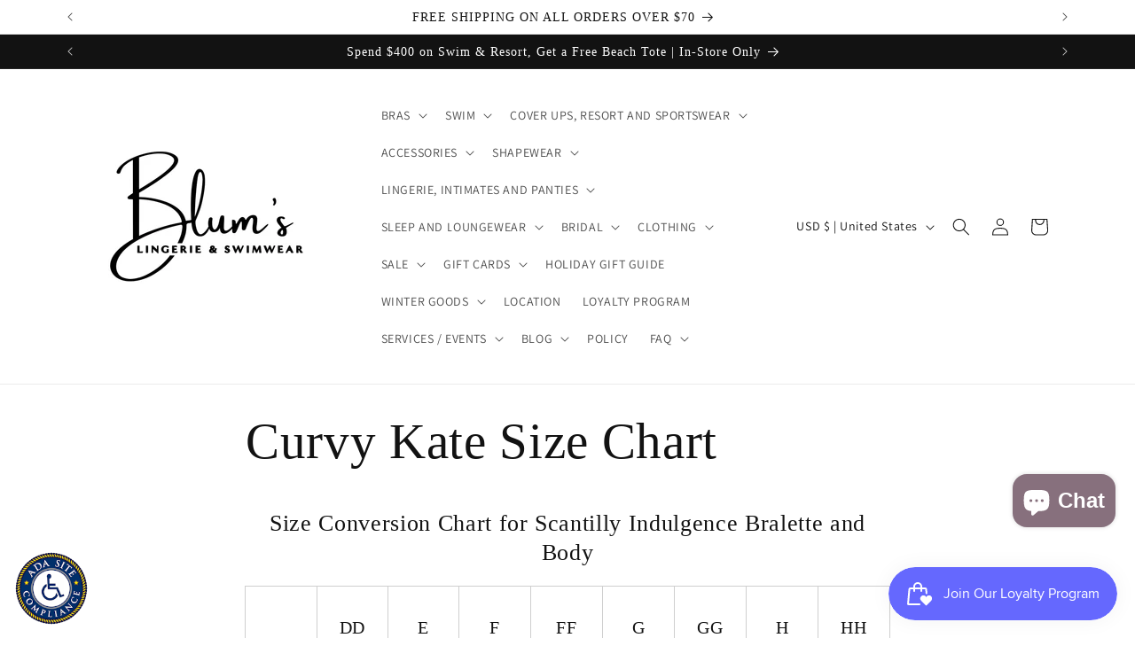

--- FILE ---
content_type: text/html; charset=utf-8
request_url: https://www.shopblums.com/pages/curvy-kate-size-chart
body_size: 33867
content:
<!doctype html>
<html class="no-js" lang="en">
  <head>
    <meta charset="utf-8">
    <meta http-equiv="X-UA-Compatible" content="IE=edge">
    <meta name="viewport" content="width=device-width,initial-scale=1">
    <meta name="theme-color" content="">
    <link rel="canonical" href="https://www.shopblums.com/pages/curvy-kate-size-chart"><link rel="icon" type="image/png" href="//www.shopblums.com/cdn/shop/files/BLUMS_LOGO.png?crop=center&height=32&v=1722968378&width=32"><link rel="preconnect" href="https://fonts.shopifycdn.com" crossorigin><title>
      Curvy Kate Size Chart
 &ndash; Blum&#39;s Swimwear &amp; Intimate Apparel</title>

    
      <meta name="description" content="Size Conversion Chart for Scantilly Indulgence Bralette and Body   DD E F FF G GG H HH 30 S S S S M M L L 32 S S S M M M L L 34 S S M M M L L XL 36 M M M L L L XL XL 38 M L L L XL XL XL XL 40 L L XL XL XL 2XL 2XL 2XL 42 XL XL XL 2XL 2XL 2XL 2XL 2XL">
    

    

<meta property="og:site_name" content="Blum&#39;s Swimwear &amp; Intimate Apparel">
<meta property="og:url" content="https://www.shopblums.com/pages/curvy-kate-size-chart">
<meta property="og:title" content="Curvy Kate Size Chart">
<meta property="og:type" content="website">
<meta property="og:description" content="Size Conversion Chart for Scantilly Indulgence Bralette and Body   DD E F FF G GG H HH 30 S S S S M M L L 32 S S S M M M L L 34 S S M M M L L XL 36 M M M L L L XL XL 38 M L L L XL XL XL XL 40 L L XL XL XL 2XL 2XL 2XL 42 XL XL XL 2XL 2XL 2XL 2XL 2XL"><meta property="og:image" content="http://www.shopblums.com/cdn/shop/files/BLUMS_LOGO.png?height=628&pad_color=ffffff&v=1722968378&width=1200">
  <meta property="og:image:secure_url" content="https://www.shopblums.com/cdn/shop/files/BLUMS_LOGO.png?height=628&pad_color=ffffff&v=1722968378&width=1200">
  <meta property="og:image:width" content="1200">
  <meta property="og:image:height" content="628"><meta name="twitter:card" content="summary_large_image">
<meta name="twitter:title" content="Curvy Kate Size Chart">
<meta name="twitter:description" content="Size Conversion Chart for Scantilly Indulgence Bralette and Body   DD E F FF G GG H HH 30 S S S S M M L L 32 S S S M M M L L 34 S S M M M L L XL 36 M M M L L L XL XL 38 M L L L XL XL XL XL 40 L L XL XL XL 2XL 2XL 2XL 42 XL XL XL 2XL 2XL 2XL 2XL 2XL">


    <script src="//www.shopblums.com/cdn/shop/t/53/assets/constants.js?v=58251544750838685771701965751" defer="defer"></script>
    <script src="//www.shopblums.com/cdn/shop/t/53/assets/pubsub.js?v=158357773527763999511701965751" defer="defer"></script>
    <script src="//www.shopblums.com/cdn/shop/t/53/assets/global.js?v=40820548392383841591701965751" defer="defer"></script><script src="//www.shopblums.com/cdn/shop/t/53/assets/animations.js?v=88693664871331136111701965751" defer="defer"></script><script>window.performance && window.performance.mark && window.performance.mark('shopify.content_for_header.start');</script><meta name="google-site-verification" content="mJQnlAk82-FuaZolhrjxnjS_KsmG5bl1tzHHsITQzUs">
<meta name="facebook-domain-verification" content="af04ei0bv766wttbskl2pf6apw8w68">
<meta name="facebook-domain-verification" content="4r5k7h9nm0kef3cf1w9hstsokbdzr8">
<meta id="shopify-digital-wallet" name="shopify-digital-wallet" content="/2871000/digital_wallets/dialog">
<meta name="shopify-checkout-api-token" content="c5240c839d493bdaa28793621d7772c1">
<script async="async" src="/checkouts/internal/preloads.js?locale=en-US"></script>
<script id="apple-pay-shop-capabilities" type="application/json">{"shopId":2871000,"countryCode":"US","currencyCode":"USD","merchantCapabilities":["supports3DS"],"merchantId":"gid:\/\/shopify\/Shop\/2871000","merchantName":"Blum's Swimwear \u0026 Intimate Apparel","requiredBillingContactFields":["postalAddress","email","phone"],"requiredShippingContactFields":["postalAddress","email","phone"],"shippingType":"shipping","supportedNetworks":["visa","masterCard","amex","discover","elo","jcb"],"total":{"type":"pending","label":"Blum's Swimwear \u0026 Intimate Apparel","amount":"1.00"},"shopifyPaymentsEnabled":true,"supportsSubscriptions":true}</script>
<script id="shopify-features" type="application/json">{"accessToken":"c5240c839d493bdaa28793621d7772c1","betas":["rich-media-storefront-analytics"],"domain":"www.shopblums.com","predictiveSearch":true,"shopId":2871000,"locale":"en"}</script>
<script>var Shopify = Shopify || {};
Shopify.shop = "shopblums.myshopify.com";
Shopify.locale = "en";
Shopify.currency = {"active":"USD","rate":"1.0"};
Shopify.country = "US";
Shopify.theme = {"name":"Copy of Dawn - new theme - 11\/28\/23","id":123405238343,"schema_name":"Dawn","schema_version":"12.0.0","theme_store_id":887,"role":"main"};
Shopify.theme.handle = "null";
Shopify.theme.style = {"id":null,"handle":null};
Shopify.cdnHost = "www.shopblums.com/cdn";
Shopify.routes = Shopify.routes || {};
Shopify.routes.root = "/";</script>
<script type="module">!function(o){(o.Shopify=o.Shopify||{}).modules=!0}(window);</script>
<script>!function(o){function n(){var o=[];function n(){o.push(Array.prototype.slice.apply(arguments))}return n.q=o,n}var t=o.Shopify=o.Shopify||{};t.loadFeatures=n(),t.autoloadFeatures=n()}(window);</script>
<script id="shop-js-analytics" type="application/json">{"pageType":"page"}</script>
<script defer="defer" async type="module" src="//www.shopblums.com/cdn/shopifycloud/shop-js/modules/v2/client.init-shop-cart-sync_BT-GjEfc.en.esm.js"></script>
<script defer="defer" async type="module" src="//www.shopblums.com/cdn/shopifycloud/shop-js/modules/v2/chunk.common_D58fp_Oc.esm.js"></script>
<script defer="defer" async type="module" src="//www.shopblums.com/cdn/shopifycloud/shop-js/modules/v2/chunk.modal_xMitdFEc.esm.js"></script>
<script type="module">
  await import("//www.shopblums.com/cdn/shopifycloud/shop-js/modules/v2/client.init-shop-cart-sync_BT-GjEfc.en.esm.js");
await import("//www.shopblums.com/cdn/shopifycloud/shop-js/modules/v2/chunk.common_D58fp_Oc.esm.js");
await import("//www.shopblums.com/cdn/shopifycloud/shop-js/modules/v2/chunk.modal_xMitdFEc.esm.js");

  window.Shopify.SignInWithShop?.initShopCartSync?.({"fedCMEnabled":true,"windoidEnabled":true});

</script>
<script>(function() {
  var isLoaded = false;
  function asyncLoad() {
    if (isLoaded) return;
    isLoaded = true;
    var urls = ["https:\/\/api.omegatheme.com\/facebook-chat\/facebook-chat.js?v=1636569231\u0026shop=shopblums.myshopify.com"];
    for (var i = 0; i < urls.length; i++) {
      var s = document.createElement('script');
      s.type = 'text/javascript';
      s.async = true;
      s.src = urls[i];
      var x = document.getElementsByTagName('script')[0];
      x.parentNode.insertBefore(s, x);
    }
  };
  if(window.attachEvent) {
    window.attachEvent('onload', asyncLoad);
  } else {
    window.addEventListener('load', asyncLoad, false);
  }
})();</script>
<script id="__st">var __st={"a":2871000,"offset":-18000,"reqid":"10bf700b-6e00-410f-a2b2-e52306e25c2d-1769068276","pageurl":"www.shopblums.com\/pages\/curvy-kate-size-chart","s":"pages-98740174919","u":"0618d55b3433","p":"page","rtyp":"page","rid":98740174919};</script>
<script>window.ShopifyPaypalV4VisibilityTracking = true;</script>
<script id="captcha-bootstrap">!function(){'use strict';const t='contact',e='account',n='new_comment',o=[[t,t],['blogs',n],['comments',n],[t,'customer']],c=[[e,'customer_login'],[e,'guest_login'],[e,'recover_customer_password'],[e,'create_customer']],r=t=>t.map((([t,e])=>`form[action*='/${t}']:not([data-nocaptcha='true']) input[name='form_type'][value='${e}']`)).join(','),a=t=>()=>t?[...document.querySelectorAll(t)].map((t=>t.form)):[];function s(){const t=[...o],e=r(t);return a(e)}const i='password',u='form_key',d=['recaptcha-v3-token','g-recaptcha-response','h-captcha-response',i],f=()=>{try{return window.sessionStorage}catch{return}},m='__shopify_v',_=t=>t.elements[u];function p(t,e,n=!1){try{const o=window.sessionStorage,c=JSON.parse(o.getItem(e)),{data:r}=function(t){const{data:e,action:n}=t;return t[m]||n?{data:e,action:n}:{data:t,action:n}}(c);for(const[e,n]of Object.entries(r))t.elements[e]&&(t.elements[e].value=n);n&&o.removeItem(e)}catch(o){console.error('form repopulation failed',{error:o})}}const l='form_type',E='cptcha';function T(t){t.dataset[E]=!0}const w=window,h=w.document,L='Shopify',v='ce_forms',y='captcha';let A=!1;((t,e)=>{const n=(g='f06e6c50-85a8-45c8-87d0-21a2b65856fe',I='https://cdn.shopify.com/shopifycloud/storefront-forms-hcaptcha/ce_storefront_forms_captcha_hcaptcha.v1.5.2.iife.js',D={infoText:'Protected by hCaptcha',privacyText:'Privacy',termsText:'Terms'},(t,e,n)=>{const o=w[L][v],c=o.bindForm;if(c)return c(t,g,e,D).then(n);var r;o.q.push([[t,g,e,D],n]),r=I,A||(h.body.append(Object.assign(h.createElement('script'),{id:'captcha-provider',async:!0,src:r})),A=!0)});var g,I,D;w[L]=w[L]||{},w[L][v]=w[L][v]||{},w[L][v].q=[],w[L][y]=w[L][y]||{},w[L][y].protect=function(t,e){n(t,void 0,e),T(t)},Object.freeze(w[L][y]),function(t,e,n,w,h,L){const[v,y,A,g]=function(t,e,n){const i=e?o:[],u=t?c:[],d=[...i,...u],f=r(d),m=r(i),_=r(d.filter((([t,e])=>n.includes(e))));return[a(f),a(m),a(_),s()]}(w,h,L),I=t=>{const e=t.target;return e instanceof HTMLFormElement?e:e&&e.form},D=t=>v().includes(t);t.addEventListener('submit',(t=>{const e=I(t);if(!e)return;const n=D(e)&&!e.dataset.hcaptchaBound&&!e.dataset.recaptchaBound,o=_(e),c=g().includes(e)&&(!o||!o.value);(n||c)&&t.preventDefault(),c&&!n&&(function(t){try{if(!f())return;!function(t){const e=f();if(!e)return;const n=_(t);if(!n)return;const o=n.value;o&&e.removeItem(o)}(t);const e=Array.from(Array(32),(()=>Math.random().toString(36)[2])).join('');!function(t,e){_(t)||t.append(Object.assign(document.createElement('input'),{type:'hidden',name:u})),t.elements[u].value=e}(t,e),function(t,e){const n=f();if(!n)return;const o=[...t.querySelectorAll(`input[type='${i}']`)].map((({name:t})=>t)),c=[...d,...o],r={};for(const[a,s]of new FormData(t).entries())c.includes(a)||(r[a]=s);n.setItem(e,JSON.stringify({[m]:1,action:t.action,data:r}))}(t,e)}catch(e){console.error('failed to persist form',e)}}(e),e.submit())}));const S=(t,e)=>{t&&!t.dataset[E]&&(n(t,e.some((e=>e===t))),T(t))};for(const o of['focusin','change'])t.addEventListener(o,(t=>{const e=I(t);D(e)&&S(e,y())}));const B=e.get('form_key'),M=e.get(l),P=B&&M;t.addEventListener('DOMContentLoaded',(()=>{const t=y();if(P)for(const e of t)e.elements[l].value===M&&p(e,B);[...new Set([...A(),...v().filter((t=>'true'===t.dataset.shopifyCaptcha))])].forEach((e=>S(e,t)))}))}(h,new URLSearchParams(w.location.search),n,t,e,['guest_login'])})(!0,!0)}();</script>
<script integrity="sha256-4kQ18oKyAcykRKYeNunJcIwy7WH5gtpwJnB7kiuLZ1E=" data-source-attribution="shopify.loadfeatures" defer="defer" src="//www.shopblums.com/cdn/shopifycloud/storefront/assets/storefront/load_feature-a0a9edcb.js" crossorigin="anonymous"></script>
<script data-source-attribution="shopify.dynamic_checkout.dynamic.init">var Shopify=Shopify||{};Shopify.PaymentButton=Shopify.PaymentButton||{isStorefrontPortableWallets:!0,init:function(){window.Shopify.PaymentButton.init=function(){};var t=document.createElement("script");t.src="https://www.shopblums.com/cdn/shopifycloud/portable-wallets/latest/portable-wallets.en.js",t.type="module",document.head.appendChild(t)}};
</script>
<script data-source-attribution="shopify.dynamic_checkout.buyer_consent">
  function portableWalletsHideBuyerConsent(e){var t=document.getElementById("shopify-buyer-consent"),n=document.getElementById("shopify-subscription-policy-button");t&&n&&(t.classList.add("hidden"),t.setAttribute("aria-hidden","true"),n.removeEventListener("click",e))}function portableWalletsShowBuyerConsent(e){var t=document.getElementById("shopify-buyer-consent"),n=document.getElementById("shopify-subscription-policy-button");t&&n&&(t.classList.remove("hidden"),t.removeAttribute("aria-hidden"),n.addEventListener("click",e))}window.Shopify?.PaymentButton&&(window.Shopify.PaymentButton.hideBuyerConsent=portableWalletsHideBuyerConsent,window.Shopify.PaymentButton.showBuyerConsent=portableWalletsShowBuyerConsent);
</script>
<script data-source-attribution="shopify.dynamic_checkout.cart.bootstrap">document.addEventListener("DOMContentLoaded",(function(){function t(){return document.querySelector("shopify-accelerated-checkout-cart, shopify-accelerated-checkout")}if(t())Shopify.PaymentButton.init();else{new MutationObserver((function(e,n){t()&&(Shopify.PaymentButton.init(),n.disconnect())})).observe(document.body,{childList:!0,subtree:!0})}}));
</script>
<link id="shopify-accelerated-checkout-styles" rel="stylesheet" media="screen" href="https://www.shopblums.com/cdn/shopifycloud/portable-wallets/latest/accelerated-checkout-backwards-compat.css" crossorigin="anonymous">
<style id="shopify-accelerated-checkout-cart">
        #shopify-buyer-consent {
  margin-top: 1em;
  display: inline-block;
  width: 100%;
}

#shopify-buyer-consent.hidden {
  display: none;
}

#shopify-subscription-policy-button {
  background: none;
  border: none;
  padding: 0;
  text-decoration: underline;
  font-size: inherit;
  cursor: pointer;
}

#shopify-subscription-policy-button::before {
  box-shadow: none;
}

      </style>
<script id="sections-script" data-sections="header" defer="defer" src="//www.shopblums.com/cdn/shop/t/53/compiled_assets/scripts.js?v=4879"></script>
<script>window.performance && window.performance.mark && window.performance.mark('shopify.content_for_header.end');</script>


    <style data-shopify>
      @font-face {
  font-family: Assistant;
  font-weight: 400;
  font-style: normal;
  font-display: swap;
  src: url("//www.shopblums.com/cdn/fonts/assistant/assistant_n4.9120912a469cad1cc292572851508ca49d12e768.woff2") format("woff2"),
       url("//www.shopblums.com/cdn/fonts/assistant/assistant_n4.6e9875ce64e0fefcd3f4446b7ec9036b3ddd2985.woff") format("woff");
}

      @font-face {
  font-family: Assistant;
  font-weight: 700;
  font-style: normal;
  font-display: swap;
  src: url("//www.shopblums.com/cdn/fonts/assistant/assistant_n7.bf44452348ec8b8efa3aa3068825305886b1c83c.woff2") format("woff2"),
       url("//www.shopblums.com/cdn/fonts/assistant/assistant_n7.0c887fee83f6b3bda822f1150b912c72da0f7b64.woff") format("woff");
}

      
      
      

      
        :root,
        .color-background-1 {
          --color-background: 255,255,255;
        
          --gradient-background: #ffffff;
        

        

        --color-foreground: 18,18,18;
        --color-background-contrast: 191,191,191;
        --color-shadow: 18,18,18;
        --color-button: 18,18,18;
        --color-button-text: 255,255,255;
        --color-secondary-button: 255,255,255;
        --color-secondary-button-text: 18,18,18;
        --color-link: 18,18,18;
        --color-badge-foreground: 18,18,18;
        --color-badge-background: 255,255,255;
        --color-badge-border: 18,18,18;
        --payment-terms-background-color: rgb(255 255 255);
      }
      
        
        .color-background-2 {
          --color-background: 255,255,255;
        
          --gradient-background: #ffffff;
        

        

        --color-foreground: 18,18,18;
        --color-background-contrast: 191,191,191;
        --color-shadow: 18,18,18;
        --color-button: 18,18,18;
        --color-button-text: 243,243,243;
        --color-secondary-button: 255,255,255;
        --color-secondary-button-text: 18,18,18;
        --color-link: 18,18,18;
        --color-badge-foreground: 18,18,18;
        --color-badge-background: 255,255,255;
        --color-badge-border: 18,18,18;
        --payment-terms-background-color: rgb(255 255 255);
      }
      
        
        .color-inverse {
          --color-background: 234,128,176;
        
          --gradient-background: #ea80b0;
        

        

        --color-foreground: 255,255,255;
        --color-background-contrast: 201,33,109;
        --color-shadow: 18,18,18;
        --color-button: 255,255,255;
        --color-button-text: 0,0,0;
        --color-secondary-button: 234,128,176;
        --color-secondary-button-text: 255,255,255;
        --color-link: 255,255,255;
        --color-badge-foreground: 255,255,255;
        --color-badge-background: 234,128,176;
        --color-badge-border: 255,255,255;
        --payment-terms-background-color: rgb(234 128 176);
      }
      
        
        .color-accent-1 {
          --color-background: 18,18,18;
        
          --gradient-background: #121212;
        

        

        --color-foreground: 255,255,255;
        --color-background-contrast: 146,146,146;
        --color-shadow: 18,18,18;
        --color-button: 255,255,255;
        --color-button-text: 18,18,18;
        --color-secondary-button: 18,18,18;
        --color-secondary-button-text: 255,255,255;
        --color-link: 255,255,255;
        --color-badge-foreground: 255,255,255;
        --color-badge-background: 18,18,18;
        --color-badge-border: 255,255,255;
        --payment-terms-background-color: rgb(18 18 18);
      }
      
        
        .color-accent-2 {
          --color-background: 51,79,180;
        
          --gradient-background: #334fb4;
        

        

        --color-foreground: 255,255,255;
        --color-background-contrast: 23,35,81;
        --color-shadow: 18,18,18;
        --color-button: 255,255,255;
        --color-button-text: 180,51,154;
        --color-secondary-button: 51,79,180;
        --color-secondary-button-text: 255,255,255;
        --color-link: 255,255,255;
        --color-badge-foreground: 255,255,255;
        --color-badge-background: 51,79,180;
        --color-badge-border: 255,255,255;
        --payment-terms-background-color: rgb(51 79 180);
      }
      

      body, .color-background-1, .color-background-2, .color-inverse, .color-accent-1, .color-accent-2 {
        color: rgba(var(--color-foreground), 0.75);
        background-color: rgb(var(--color-background));
      }

      :root {
        --font-body-family: Assistant, sans-serif;
        --font-body-style: normal;
        --font-body-weight: 400;
        --font-body-weight-bold: 700;

        --font-heading-family: "New York", Iowan Old Style, Apple Garamond, Baskerville, Times New Roman, Droid Serif, Times, Source Serif Pro, serif, Apple Color Emoji, Segoe UI Emoji, Segoe UI Symbol;
        --font-heading-style: normal;
        --font-heading-weight: 400;

        --font-body-scale: 1.0;
        --font-heading-scale: 1.1;

        --media-padding: px;
        --media-border-opacity: 0.05;
        --media-border-width: 1px;
        --media-radius: 0px;
        --media-shadow-opacity: 0.0;
        --media-shadow-horizontal-offset: 0px;
        --media-shadow-vertical-offset: 4px;
        --media-shadow-blur-radius: 5px;
        --media-shadow-visible: 0;

        --page-width: 120rem;
        --page-width-margin: 0rem;

        --product-card-image-padding: 0.0rem;
        --product-card-corner-radius: 0.0rem;
        --product-card-text-alignment: left;
        --product-card-border-width: 0.0rem;
        --product-card-border-opacity: 0.1;
        --product-card-shadow-opacity: 0.0;
        --product-card-shadow-visible: 0;
        --product-card-shadow-horizontal-offset: 0.0rem;
        --product-card-shadow-vertical-offset: 0.4rem;
        --product-card-shadow-blur-radius: 0.5rem;

        --collection-card-image-padding: 0.0rem;
        --collection-card-corner-radius: 0.0rem;
        --collection-card-text-alignment: left;
        --collection-card-border-width: 0.0rem;
        --collection-card-border-opacity: 0.1;
        --collection-card-shadow-opacity: 0.0;
        --collection-card-shadow-visible: 0;
        --collection-card-shadow-horizontal-offset: 0.0rem;
        --collection-card-shadow-vertical-offset: 0.4rem;
        --collection-card-shadow-blur-radius: 0.5rem;

        --blog-card-image-padding: 0.0rem;
        --blog-card-corner-radius: 0.0rem;
        --blog-card-text-alignment: left;
        --blog-card-border-width: 0.0rem;
        --blog-card-border-opacity: 0.1;
        --blog-card-shadow-opacity: 0.0;
        --blog-card-shadow-visible: 0;
        --blog-card-shadow-horizontal-offset: 0.0rem;
        --blog-card-shadow-vertical-offset: 0.4rem;
        --blog-card-shadow-blur-radius: 0.5rem;

        --badge-corner-radius: 4.0rem;

        --popup-border-width: 1px;
        --popup-border-opacity: 0.1;
        --popup-corner-radius: 0px;
        --popup-shadow-opacity: 0.05;
        --popup-shadow-horizontal-offset: 0px;
        --popup-shadow-vertical-offset: 4px;
        --popup-shadow-blur-radius: 5px;

        --drawer-border-width: 1px;
        --drawer-border-opacity: 0.1;
        --drawer-shadow-opacity: 0.0;
        --drawer-shadow-horizontal-offset: 0px;
        --drawer-shadow-vertical-offset: 4px;
        --drawer-shadow-blur-radius: 5px;

        --spacing-sections-desktop: 0px;
        --spacing-sections-mobile: 0px;

        --grid-desktop-vertical-spacing: 8px;
        --grid-desktop-horizontal-spacing: 8px;
        --grid-mobile-vertical-spacing: 4px;
        --grid-mobile-horizontal-spacing: 4px;

        --text-boxes-border-opacity: 0.1;
        --text-boxes-border-width: 0px;
        --text-boxes-radius: 0px;
        --text-boxes-shadow-opacity: 0.0;
        --text-boxes-shadow-visible: 0;
        --text-boxes-shadow-horizontal-offset: 0px;
        --text-boxes-shadow-vertical-offset: 4px;
        --text-boxes-shadow-blur-radius: 5px;

        --buttons-radius: 0px;
        --buttons-radius-outset: 0px;
        --buttons-border-width: 1px;
        --buttons-border-opacity: 1.0;
        --buttons-shadow-opacity: 0.0;
        --buttons-shadow-visible: 0;
        --buttons-shadow-horizontal-offset: 0px;
        --buttons-shadow-vertical-offset: 4px;
        --buttons-shadow-blur-radius: 5px;
        --buttons-border-offset: 0px;

        --inputs-radius: 0px;
        --inputs-border-width: 1px;
        --inputs-border-opacity: 0.55;
        --inputs-shadow-opacity: 0.0;
        --inputs-shadow-horizontal-offset: 0px;
        --inputs-margin-offset: 0px;
        --inputs-shadow-vertical-offset: 4px;
        --inputs-shadow-blur-radius: 5px;
        --inputs-radius-outset: 0px;

        --variant-pills-radius: 40px;
        --variant-pills-border-width: 1px;
        --variant-pills-border-opacity: 0.55;
        --variant-pills-shadow-opacity: 0.0;
        --variant-pills-shadow-horizontal-offset: 0px;
        --variant-pills-shadow-vertical-offset: 4px;
        --variant-pills-shadow-blur-radius: 5px;
      }

      *,
      *::before,
      *::after {
        box-sizing: inherit;
      }

      html {
        box-sizing: border-box;
        font-size: calc(var(--font-body-scale) * 62.5%);
        height: 100%;
      }

      body {
        display: grid;
        grid-template-rows: auto auto 1fr auto;
        grid-template-columns: 100%;
        min-height: 100%;
        margin: 0;
        font-size: 1.5rem;
        letter-spacing: 0.06rem;
        line-height: calc(1 + 0.8 / var(--font-body-scale));
        font-family: var(--font-body-family);
        font-style: var(--font-body-style);
        font-weight: var(--font-body-weight);
      }

      @media screen and (min-width: 750px) {
        body {
          font-size: 1.6rem;
        }
      }
    </style>

    <link href="//www.shopblums.com/cdn/shop/t/53/assets/base.css?v=22615539281115885671701965751" rel="stylesheet" type="text/css" media="all" />
<link rel="preload" as="font" href="//www.shopblums.com/cdn/fonts/assistant/assistant_n4.9120912a469cad1cc292572851508ca49d12e768.woff2" type="font/woff2" crossorigin><link href="//www.shopblums.com/cdn/shop/t/53/assets/component-localization-form.css?v=143319823105703127341701965751" rel="stylesheet" type="text/css" media="all" />
      <script src="//www.shopblums.com/cdn/shop/t/53/assets/localization-form.js?v=161644695336821385561701965751" defer="defer"></script><link
        rel="stylesheet"
        href="//www.shopblums.com/cdn/shop/t/53/assets/component-predictive-search.css?v=118923337488134913561701965751"
        media="print"
        onload="this.media='all'"
      ><script>
      document.documentElement.className = document.documentElement.className.replace('no-js', 'js');
      if (Shopify.designMode) {
        document.documentElement.classList.add('shopify-design-mode');
      }
    </script>
  <!-- BEGIN app block: shopify://apps/microsoft-clarity/blocks/clarity_js/31c3d126-8116-4b4a-8ba1-baeda7c4aeea -->
<script type="text/javascript">
  (function (c, l, a, r, i, t, y) {
    c[a] = c[a] || function () { (c[a].q = c[a].q || []).push(arguments); };
    t = l.createElement(r); t.async = 1; t.src = "https://www.clarity.ms/tag/" + i + "?ref=shopify";
    y = l.getElementsByTagName(r)[0]; y.parentNode.insertBefore(t, y);

    c.Shopify.loadFeatures([{ name: "consent-tracking-api", version: "0.1" }], error => {
      if (error) {
        console.error("Error loading Shopify features:", error);
        return;
      }

      c[a]('consentv2', {
        ad_Storage: c.Shopify.customerPrivacy.marketingAllowed() ? "granted" : "denied",
        analytics_Storage: c.Shopify.customerPrivacy.analyticsProcessingAllowed() ? "granted" : "denied",
      });
    });

    l.addEventListener("visitorConsentCollected", function (e) {
      c[a]('consentv2', {
        ad_Storage: e.detail.marketingAllowed ? "granted" : "denied",
        analytics_Storage: e.detail.analyticsAllowed ? "granted" : "denied",
      });
    });
  })(window, document, "clarity", "script", "tfck59f27l");
</script>



<!-- END app block --><script src="https://cdn.shopify.com/extensions/019bdd7a-c110-7969-8f1c-937dfc03ea8a/smile-io-272/assets/smile-loader.js" type="text/javascript" defer="defer"></script>
<script src="https://cdn.shopify.com/extensions/e8878072-2f6b-4e89-8082-94b04320908d/inbox-1254/assets/inbox-chat-loader.js" type="text/javascript" defer="defer"></script>
<link href="https://monorail-edge.shopifysvc.com" rel="dns-prefetch">
<script>(function(){if ("sendBeacon" in navigator && "performance" in window) {try {var session_token_from_headers = performance.getEntriesByType('navigation')[0].serverTiming.find(x => x.name == '_s').description;} catch {var session_token_from_headers = undefined;}var session_cookie_matches = document.cookie.match(/_shopify_s=([^;]*)/);var session_token_from_cookie = session_cookie_matches && session_cookie_matches.length === 2 ? session_cookie_matches[1] : "";var session_token = session_token_from_headers || session_token_from_cookie || "";function handle_abandonment_event(e) {var entries = performance.getEntries().filter(function(entry) {return /monorail-edge.shopifysvc.com/.test(entry.name);});if (!window.abandonment_tracked && entries.length === 0) {window.abandonment_tracked = true;var currentMs = Date.now();var navigation_start = performance.timing.navigationStart;var payload = {shop_id: 2871000,url: window.location.href,navigation_start,duration: currentMs - navigation_start,session_token,page_type: "page"};window.navigator.sendBeacon("https://monorail-edge.shopifysvc.com/v1/produce", JSON.stringify({schema_id: "online_store_buyer_site_abandonment/1.1",payload: payload,metadata: {event_created_at_ms: currentMs,event_sent_at_ms: currentMs}}));}}window.addEventListener('pagehide', handle_abandonment_event);}}());</script>
<script id="web-pixels-manager-setup">(function e(e,d,r,n,o){if(void 0===o&&(o={}),!Boolean(null===(a=null===(i=window.Shopify)||void 0===i?void 0:i.analytics)||void 0===a?void 0:a.replayQueue)){var i,a;window.Shopify=window.Shopify||{};var t=window.Shopify;t.analytics=t.analytics||{};var s=t.analytics;s.replayQueue=[],s.publish=function(e,d,r){return s.replayQueue.push([e,d,r]),!0};try{self.performance.mark("wpm:start")}catch(e){}var l=function(){var e={modern:/Edge?\/(1{2}[4-9]|1[2-9]\d|[2-9]\d{2}|\d{4,})\.\d+(\.\d+|)|Firefox\/(1{2}[4-9]|1[2-9]\d|[2-9]\d{2}|\d{4,})\.\d+(\.\d+|)|Chrom(ium|e)\/(9{2}|\d{3,})\.\d+(\.\d+|)|(Maci|X1{2}).+ Version\/(15\.\d+|(1[6-9]|[2-9]\d|\d{3,})\.\d+)([,.]\d+|)( \(\w+\)|)( Mobile\/\w+|) Safari\/|Chrome.+OPR\/(9{2}|\d{3,})\.\d+\.\d+|(CPU[ +]OS|iPhone[ +]OS|CPU[ +]iPhone|CPU IPhone OS|CPU iPad OS)[ +]+(15[._]\d+|(1[6-9]|[2-9]\d|\d{3,})[._]\d+)([._]\d+|)|Android:?[ /-](13[3-9]|1[4-9]\d|[2-9]\d{2}|\d{4,})(\.\d+|)(\.\d+|)|Android.+Firefox\/(13[5-9]|1[4-9]\d|[2-9]\d{2}|\d{4,})\.\d+(\.\d+|)|Android.+Chrom(ium|e)\/(13[3-9]|1[4-9]\d|[2-9]\d{2}|\d{4,})\.\d+(\.\d+|)|SamsungBrowser\/([2-9]\d|\d{3,})\.\d+/,legacy:/Edge?\/(1[6-9]|[2-9]\d|\d{3,})\.\d+(\.\d+|)|Firefox\/(5[4-9]|[6-9]\d|\d{3,})\.\d+(\.\d+|)|Chrom(ium|e)\/(5[1-9]|[6-9]\d|\d{3,})\.\d+(\.\d+|)([\d.]+$|.*Safari\/(?![\d.]+ Edge\/[\d.]+$))|(Maci|X1{2}).+ Version\/(10\.\d+|(1[1-9]|[2-9]\d|\d{3,})\.\d+)([,.]\d+|)( \(\w+\)|)( Mobile\/\w+|) Safari\/|Chrome.+OPR\/(3[89]|[4-9]\d|\d{3,})\.\d+\.\d+|(CPU[ +]OS|iPhone[ +]OS|CPU[ +]iPhone|CPU IPhone OS|CPU iPad OS)[ +]+(10[._]\d+|(1[1-9]|[2-9]\d|\d{3,})[._]\d+)([._]\d+|)|Android:?[ /-](13[3-9]|1[4-9]\d|[2-9]\d{2}|\d{4,})(\.\d+|)(\.\d+|)|Mobile Safari.+OPR\/([89]\d|\d{3,})\.\d+\.\d+|Android.+Firefox\/(13[5-9]|1[4-9]\d|[2-9]\d{2}|\d{4,})\.\d+(\.\d+|)|Android.+Chrom(ium|e)\/(13[3-9]|1[4-9]\d|[2-9]\d{2}|\d{4,})\.\d+(\.\d+|)|Android.+(UC? ?Browser|UCWEB|U3)[ /]?(15\.([5-9]|\d{2,})|(1[6-9]|[2-9]\d|\d{3,})\.\d+)\.\d+|SamsungBrowser\/(5\.\d+|([6-9]|\d{2,})\.\d+)|Android.+MQ{2}Browser\/(14(\.(9|\d{2,})|)|(1[5-9]|[2-9]\d|\d{3,})(\.\d+|))(\.\d+|)|K[Aa][Ii]OS\/(3\.\d+|([4-9]|\d{2,})\.\d+)(\.\d+|)/},d=e.modern,r=e.legacy,n=navigator.userAgent;return n.match(d)?"modern":n.match(r)?"legacy":"unknown"}(),u="modern"===l?"modern":"legacy",c=(null!=n?n:{modern:"",legacy:""})[u],f=function(e){return[e.baseUrl,"/wpm","/b",e.hashVersion,"modern"===e.buildTarget?"m":"l",".js"].join("")}({baseUrl:d,hashVersion:r,buildTarget:u}),m=function(e){var d=e.version,r=e.bundleTarget,n=e.surface,o=e.pageUrl,i=e.monorailEndpoint;return{emit:function(e){var a=e.status,t=e.errorMsg,s=(new Date).getTime(),l=JSON.stringify({metadata:{event_sent_at_ms:s},events:[{schema_id:"web_pixels_manager_load/3.1",payload:{version:d,bundle_target:r,page_url:o,status:a,surface:n,error_msg:t},metadata:{event_created_at_ms:s}}]});if(!i)return console&&console.warn&&console.warn("[Web Pixels Manager] No Monorail endpoint provided, skipping logging."),!1;try{return self.navigator.sendBeacon.bind(self.navigator)(i,l)}catch(e){}var u=new XMLHttpRequest;try{return u.open("POST",i,!0),u.setRequestHeader("Content-Type","text/plain"),u.send(l),!0}catch(e){return console&&console.warn&&console.warn("[Web Pixels Manager] Got an unhandled error while logging to Monorail."),!1}}}}({version:r,bundleTarget:l,surface:e.surface,pageUrl:self.location.href,monorailEndpoint:e.monorailEndpoint});try{o.browserTarget=l,function(e){var d=e.src,r=e.async,n=void 0===r||r,o=e.onload,i=e.onerror,a=e.sri,t=e.scriptDataAttributes,s=void 0===t?{}:t,l=document.createElement("script"),u=document.querySelector("head"),c=document.querySelector("body");if(l.async=n,l.src=d,a&&(l.integrity=a,l.crossOrigin="anonymous"),s)for(var f in s)if(Object.prototype.hasOwnProperty.call(s,f))try{l.dataset[f]=s[f]}catch(e){}if(o&&l.addEventListener("load",o),i&&l.addEventListener("error",i),u)u.appendChild(l);else{if(!c)throw new Error("Did not find a head or body element to append the script");c.appendChild(l)}}({src:f,async:!0,onload:function(){if(!function(){var e,d;return Boolean(null===(d=null===(e=window.Shopify)||void 0===e?void 0:e.analytics)||void 0===d?void 0:d.initialized)}()){var d=window.webPixelsManager.init(e)||void 0;if(d){var r=window.Shopify.analytics;r.replayQueue.forEach((function(e){var r=e[0],n=e[1],o=e[2];d.publishCustomEvent(r,n,o)})),r.replayQueue=[],r.publish=d.publishCustomEvent,r.visitor=d.visitor,r.initialized=!0}}},onerror:function(){return m.emit({status:"failed",errorMsg:"".concat(f," has failed to load")})},sri:function(e){var d=/^sha384-[A-Za-z0-9+/=]+$/;return"string"==typeof e&&d.test(e)}(c)?c:"",scriptDataAttributes:o}),m.emit({status:"loading"})}catch(e){m.emit({status:"failed",errorMsg:(null==e?void 0:e.message)||"Unknown error"})}}})({shopId: 2871000,storefrontBaseUrl: "https://www.shopblums.com",extensionsBaseUrl: "https://extensions.shopifycdn.com/cdn/shopifycloud/web-pixels-manager",monorailEndpoint: "https://monorail-edge.shopifysvc.com/unstable/produce_batch",surface: "storefront-renderer",enabledBetaFlags: ["2dca8a86"],webPixelsConfigList: [{"id":"993001543","configuration":"{\"projectId\":\"tfck59f27l\"}","eventPayloadVersion":"v1","runtimeContext":"STRICT","scriptVersion":"cf1781658ed156031118fc4bbc2ed159","type":"APP","apiClientId":240074326017,"privacyPurposes":[],"capabilities":["advanced_dom_events"],"dataSharingAdjustments":{"protectedCustomerApprovalScopes":["read_customer_personal_data"]}},{"id":"283639879","configuration":"{\"config\":\"{\\\"pixel_id\\\":\\\"GT-NCN2P2N\\\",\\\"target_country\\\":\\\"US\\\",\\\"gtag_events\\\":[{\\\"type\\\":\\\"purchase\\\",\\\"action_label\\\":\\\"MC-TJ4S0BJ695\\\"},{\\\"type\\\":\\\"page_view\\\",\\\"action_label\\\":\\\"MC-TJ4S0BJ695\\\"},{\\\"type\\\":\\\"view_item\\\",\\\"action_label\\\":\\\"MC-TJ4S0BJ695\\\"}],\\\"enable_monitoring_mode\\\":false}\"}","eventPayloadVersion":"v1","runtimeContext":"OPEN","scriptVersion":"b2a88bafab3e21179ed38636efcd8a93","type":"APP","apiClientId":1780363,"privacyPurposes":[],"dataSharingAdjustments":{"protectedCustomerApprovalScopes":["read_customer_address","read_customer_email","read_customer_name","read_customer_personal_data","read_customer_phone"]}},{"id":"92536903","configuration":"{\"pixel_id\":\"653260511990936\",\"pixel_type\":\"facebook_pixel\",\"metaapp_system_user_token\":\"-\"}","eventPayloadVersion":"v1","runtimeContext":"OPEN","scriptVersion":"ca16bc87fe92b6042fbaa3acc2fbdaa6","type":"APP","apiClientId":2329312,"privacyPurposes":["ANALYTICS","MARKETING","SALE_OF_DATA"],"dataSharingAdjustments":{"protectedCustomerApprovalScopes":["read_customer_address","read_customer_email","read_customer_name","read_customer_personal_data","read_customer_phone"]}},{"id":"45023303","eventPayloadVersion":"v1","runtimeContext":"LAX","scriptVersion":"1","type":"CUSTOM","privacyPurposes":["MARKETING"],"name":"Meta pixel (migrated)"},{"id":"60227655","eventPayloadVersion":"v1","runtimeContext":"LAX","scriptVersion":"1","type":"CUSTOM","privacyPurposes":["ANALYTICS"],"name":"Google Analytics tag (migrated)"},{"id":"shopify-app-pixel","configuration":"{}","eventPayloadVersion":"v1","runtimeContext":"STRICT","scriptVersion":"0450","apiClientId":"shopify-pixel","type":"APP","privacyPurposes":["ANALYTICS","MARKETING"]},{"id":"shopify-custom-pixel","eventPayloadVersion":"v1","runtimeContext":"LAX","scriptVersion":"0450","apiClientId":"shopify-pixel","type":"CUSTOM","privacyPurposes":["ANALYTICS","MARKETING"]}],isMerchantRequest: false,initData: {"shop":{"name":"Blum's Swimwear \u0026 Intimate Apparel","paymentSettings":{"currencyCode":"USD"},"myshopifyDomain":"shopblums.myshopify.com","countryCode":"US","storefrontUrl":"https:\/\/www.shopblums.com"},"customer":null,"cart":null,"checkout":null,"productVariants":[],"purchasingCompany":null},},"https://www.shopblums.com/cdn","fcfee988w5aeb613cpc8e4bc33m6693e112",{"modern":"","legacy":""},{"shopId":"2871000","storefrontBaseUrl":"https:\/\/www.shopblums.com","extensionBaseUrl":"https:\/\/extensions.shopifycdn.com\/cdn\/shopifycloud\/web-pixels-manager","surface":"storefront-renderer","enabledBetaFlags":"[\"2dca8a86\"]","isMerchantRequest":"false","hashVersion":"fcfee988w5aeb613cpc8e4bc33m6693e112","publish":"custom","events":"[[\"page_viewed\",{}]]"});</script><script>
  window.ShopifyAnalytics = window.ShopifyAnalytics || {};
  window.ShopifyAnalytics.meta = window.ShopifyAnalytics.meta || {};
  window.ShopifyAnalytics.meta.currency = 'USD';
  var meta = {"page":{"pageType":"page","resourceType":"page","resourceId":98740174919,"requestId":"10bf700b-6e00-410f-a2b2-e52306e25c2d-1769068276"}};
  for (var attr in meta) {
    window.ShopifyAnalytics.meta[attr] = meta[attr];
  }
</script>
<script class="analytics">
  (function () {
    var customDocumentWrite = function(content) {
      var jquery = null;

      if (window.jQuery) {
        jquery = window.jQuery;
      } else if (window.Checkout && window.Checkout.$) {
        jquery = window.Checkout.$;
      }

      if (jquery) {
        jquery('body').append(content);
      }
    };

    var hasLoggedConversion = function(token) {
      if (token) {
        return document.cookie.indexOf('loggedConversion=' + token) !== -1;
      }
      return false;
    }

    var setCookieIfConversion = function(token) {
      if (token) {
        var twoMonthsFromNow = new Date(Date.now());
        twoMonthsFromNow.setMonth(twoMonthsFromNow.getMonth() + 2);

        document.cookie = 'loggedConversion=' + token + '; expires=' + twoMonthsFromNow;
      }
    }

    var trekkie = window.ShopifyAnalytics.lib = window.trekkie = window.trekkie || [];
    if (trekkie.integrations) {
      return;
    }
    trekkie.methods = [
      'identify',
      'page',
      'ready',
      'track',
      'trackForm',
      'trackLink'
    ];
    trekkie.factory = function(method) {
      return function() {
        var args = Array.prototype.slice.call(arguments);
        args.unshift(method);
        trekkie.push(args);
        return trekkie;
      };
    };
    for (var i = 0; i < trekkie.methods.length; i++) {
      var key = trekkie.methods[i];
      trekkie[key] = trekkie.factory(key);
    }
    trekkie.load = function(config) {
      trekkie.config = config || {};
      trekkie.config.initialDocumentCookie = document.cookie;
      var first = document.getElementsByTagName('script')[0];
      var script = document.createElement('script');
      script.type = 'text/javascript';
      script.onerror = function(e) {
        var scriptFallback = document.createElement('script');
        scriptFallback.type = 'text/javascript';
        scriptFallback.onerror = function(error) {
                var Monorail = {
      produce: function produce(monorailDomain, schemaId, payload) {
        var currentMs = new Date().getTime();
        var event = {
          schema_id: schemaId,
          payload: payload,
          metadata: {
            event_created_at_ms: currentMs,
            event_sent_at_ms: currentMs
          }
        };
        return Monorail.sendRequest("https://" + monorailDomain + "/v1/produce", JSON.stringify(event));
      },
      sendRequest: function sendRequest(endpointUrl, payload) {
        // Try the sendBeacon API
        if (window && window.navigator && typeof window.navigator.sendBeacon === 'function' && typeof window.Blob === 'function' && !Monorail.isIos12()) {
          var blobData = new window.Blob([payload], {
            type: 'text/plain'
          });

          if (window.navigator.sendBeacon(endpointUrl, blobData)) {
            return true;
          } // sendBeacon was not successful

        } // XHR beacon

        var xhr = new XMLHttpRequest();

        try {
          xhr.open('POST', endpointUrl);
          xhr.setRequestHeader('Content-Type', 'text/plain');
          xhr.send(payload);
        } catch (e) {
          console.log(e);
        }

        return false;
      },
      isIos12: function isIos12() {
        return window.navigator.userAgent.lastIndexOf('iPhone; CPU iPhone OS 12_') !== -1 || window.navigator.userAgent.lastIndexOf('iPad; CPU OS 12_') !== -1;
      }
    };
    Monorail.produce('monorail-edge.shopifysvc.com',
      'trekkie_storefront_load_errors/1.1',
      {shop_id: 2871000,
      theme_id: 123405238343,
      app_name: "storefront",
      context_url: window.location.href,
      source_url: "//www.shopblums.com/cdn/s/trekkie.storefront.1bbfab421998800ff09850b62e84b8915387986d.min.js"});

        };
        scriptFallback.async = true;
        scriptFallback.src = '//www.shopblums.com/cdn/s/trekkie.storefront.1bbfab421998800ff09850b62e84b8915387986d.min.js';
        first.parentNode.insertBefore(scriptFallback, first);
      };
      script.async = true;
      script.src = '//www.shopblums.com/cdn/s/trekkie.storefront.1bbfab421998800ff09850b62e84b8915387986d.min.js';
      first.parentNode.insertBefore(script, first);
    };
    trekkie.load(
      {"Trekkie":{"appName":"storefront","development":false,"defaultAttributes":{"shopId":2871000,"isMerchantRequest":null,"themeId":123405238343,"themeCityHash":"7557654771614624913","contentLanguage":"en","currency":"USD","eventMetadataId":"77f23944-659f-4a7e-987f-4b93c5fd251c"},"isServerSideCookieWritingEnabled":true,"monorailRegion":"shop_domain","enabledBetaFlags":["65f19447"]},"Session Attribution":{},"S2S":{"facebookCapiEnabled":true,"source":"trekkie-storefront-renderer","apiClientId":580111}}
    );

    var loaded = false;
    trekkie.ready(function() {
      if (loaded) return;
      loaded = true;

      window.ShopifyAnalytics.lib = window.trekkie;

      var originalDocumentWrite = document.write;
      document.write = customDocumentWrite;
      try { window.ShopifyAnalytics.merchantGoogleAnalytics.call(this); } catch(error) {};
      document.write = originalDocumentWrite;

      window.ShopifyAnalytics.lib.page(null,{"pageType":"page","resourceType":"page","resourceId":98740174919,"requestId":"10bf700b-6e00-410f-a2b2-e52306e25c2d-1769068276","shopifyEmitted":true});

      var match = window.location.pathname.match(/checkouts\/(.+)\/(thank_you|post_purchase)/)
      var token = match? match[1]: undefined;
      if (!hasLoggedConversion(token)) {
        setCookieIfConversion(token);
        
      }
    });


        var eventsListenerScript = document.createElement('script');
        eventsListenerScript.async = true;
        eventsListenerScript.src = "//www.shopblums.com/cdn/shopifycloud/storefront/assets/shop_events_listener-3da45d37.js";
        document.getElementsByTagName('head')[0].appendChild(eventsListenerScript);

})();</script>
  <script>
  if (!window.ga || (window.ga && typeof window.ga !== 'function')) {
    window.ga = function ga() {
      (window.ga.q = window.ga.q || []).push(arguments);
      if (window.Shopify && window.Shopify.analytics && typeof window.Shopify.analytics.publish === 'function') {
        window.Shopify.analytics.publish("ga_stub_called", {}, {sendTo: "google_osp_migration"});
      }
      console.error("Shopify's Google Analytics stub called with:", Array.from(arguments), "\nSee https://help.shopify.com/manual/promoting-marketing/pixels/pixel-migration#google for more information.");
    };
    if (window.Shopify && window.Shopify.analytics && typeof window.Shopify.analytics.publish === 'function') {
      window.Shopify.analytics.publish("ga_stub_initialized", {}, {sendTo: "google_osp_migration"});
    }
  }
</script>
<script
  defer
  src="https://www.shopblums.com/cdn/shopifycloud/perf-kit/shopify-perf-kit-3.0.4.min.js"
  data-application="storefront-renderer"
  data-shop-id="2871000"
  data-render-region="gcp-us-central1"
  data-page-type="page"
  data-theme-instance-id="123405238343"
  data-theme-name="Dawn"
  data-theme-version="12.0.0"
  data-monorail-region="shop_domain"
  data-resource-timing-sampling-rate="10"
  data-shs="true"
  data-shs-beacon="true"
  data-shs-export-with-fetch="true"
  data-shs-logs-sample-rate="1"
  data-shs-beacon-endpoint="https://www.shopblums.com/api/collect"
></script>
</head>

  <body class="gradient">
    <a class="skip-to-content-link button visually-hidden" href="#MainContent">
      Skip to content
    </a><!-- BEGIN sections: header-group -->
<div id="shopify-section-sections--14783978635335__announcement-bar" class="shopify-section shopify-section-group-header-group announcement-bar-section"><link href="//www.shopblums.com/cdn/shop/t/53/assets/component-slideshow.css?v=107725913939919748051701965751" rel="stylesheet" type="text/css" media="all" />
<link href="//www.shopblums.com/cdn/shop/t/53/assets/component-slider.css?v=142503135496229589681701965751" rel="stylesheet" type="text/css" media="all" />


<div
  class="utility-bar color-background-1 gradient utility-bar--bottom-border"
  
>
  <div class="page-width utility-bar__grid"><slideshow-component
        class="announcement-bar"
        role="region"
        aria-roledescription="Carousel"
        aria-label="Announcement bar"
      >
        <div class="announcement-bar-slider slider-buttons">
          <button
            type="button"
            class="slider-button slider-button--prev"
            name="previous"
            aria-label="Previous announcement"
            aria-controls="Slider-sections--14783978635335__announcement-bar"
          >
            <svg aria-hidden="true" focusable="false" class="icon icon-caret" viewBox="0 0 10 6">
  <path fill-rule="evenodd" clip-rule="evenodd" d="M9.354.646a.5.5 0 00-.708 0L5 4.293 1.354.646a.5.5 0 00-.708.708l4 4a.5.5 0 00.708 0l4-4a.5.5 0 000-.708z" fill="currentColor">
</svg>

          </button>
          <div
            class="grid grid--1-col slider slider--everywhere"
            id="Slider-sections--14783978635335__announcement-bar"
            aria-live="polite"
            aria-atomic="true"
            data-autoplay="false"
            data-speed="5"
          ><div
                class="slideshow__slide slider__slide grid__item grid--1-col"
                id="Slide-sections--14783978635335__announcement-bar-1"
                
                role="group"
                aria-roledescription="Announcement"
                aria-label="1 of 2"
                tabindex="-1"
              >
                <div
                  class="announcement-bar__announcement"
                  role="region"
                  aria-label="Announcement"
                  
                ><a
                        href="https://www.shopblums.com/pages/free-shipping-returns"
                        class="announcement-bar__link link link--text focus-inset animate-arrow"
                      ><p class="announcement-bar__message h5">
                      <span>FREE SHIPPING ON ALL ORDERS OVER $70</span><svg
  viewBox="0 0 14 10"
  fill="none"
  aria-hidden="true"
  focusable="false"
  class="icon icon-arrow"
  xmlns="http://www.w3.org/2000/svg"
>
  <path fill-rule="evenodd" clip-rule="evenodd" d="M8.537.808a.5.5 0 01.817-.162l4 4a.5.5 0 010 .708l-4 4a.5.5 0 11-.708-.708L11.793 5.5H1a.5.5 0 010-1h10.793L8.646 1.354a.5.5 0 01-.109-.546z" fill="currentColor">
</svg>

</p></a></div>
              </div><div
                class="slideshow__slide slider__slide grid__item grid--1-col"
                id="Slide-sections--14783978635335__announcement-bar-2"
                
                role="group"
                aria-roledescription="Announcement"
                aria-label="2 of 2"
                tabindex="-1"
              >
                <div
                  class="announcement-bar__announcement"
                  role="region"
                  aria-label="Announcement"
                  
                ><p class="announcement-bar__message h5">
                      <span>JOIN US IN CELEBRATING OUR 98TH ANNIVERSARY</span></p></div>
              </div></div>
          <button
            type="button"
            class="slider-button slider-button--next"
            name="next"
            aria-label="Next announcement"
            aria-controls="Slider-sections--14783978635335__announcement-bar"
          >
            <svg aria-hidden="true" focusable="false" class="icon icon-caret" viewBox="0 0 10 6">
  <path fill-rule="evenodd" clip-rule="evenodd" d="M9.354.646a.5.5 0 00-.708 0L5 4.293 1.354.646a.5.5 0 00-.708.708l4 4a.5.5 0 00.708 0l4-4a.5.5 0 000-.708z" fill="currentColor">
</svg>

          </button>
        </div>
      </slideshow-component><div class="localization-wrapper">
</div>
  </div>
</div>


</div><div id="shopify-section-sections--14783978635335__announcement_bar_QTDGYy" class="shopify-section shopify-section-group-header-group announcement-bar-section"><link href="//www.shopblums.com/cdn/shop/t/53/assets/component-slideshow.css?v=107725913939919748051701965751" rel="stylesheet" type="text/css" media="all" />
<link href="//www.shopblums.com/cdn/shop/t/53/assets/component-slider.css?v=142503135496229589681701965751" rel="stylesheet" type="text/css" media="all" />


<div
  class="utility-bar color-accent-1 gradient utility-bar--bottom-border"
  
>
  <div class="page-width utility-bar__grid"><slideshow-component
        class="announcement-bar"
        role="region"
        aria-roledescription="Carousel"
        aria-label="Announcement bar"
      >
        <div class="announcement-bar-slider slider-buttons">
          <button
            type="button"
            class="slider-button slider-button--prev"
            name="previous"
            aria-label="Previous announcement"
            aria-controls="Slider-sections--14783978635335__announcement_bar_QTDGYy"
          >
            <svg aria-hidden="true" focusable="false" class="icon icon-caret" viewBox="0 0 10 6">
  <path fill-rule="evenodd" clip-rule="evenodd" d="M9.354.646a.5.5 0 00-.708 0L5 4.293 1.354.646a.5.5 0 00-.708.708l4 4a.5.5 0 00.708 0l4-4a.5.5 0 000-.708z" fill="currentColor">
</svg>

          </button>
          <div
            class="grid grid--1-col slider slider--everywhere"
            id="Slider-sections--14783978635335__announcement_bar_QTDGYy"
            aria-live="polite"
            aria-atomic="true"
            data-autoplay="false"
            data-speed="5"
          ><div
                class="slideshow__slide slider__slide grid__item grid--1-col"
                id="Slide-sections--14783978635335__announcement_bar_QTDGYy-1"
                
                role="group"
                aria-roledescription="Announcement"
                aria-label="1 of 2"
                tabindex="-1"
              >
                <div
                  class="announcement-bar__announcement"
                  role="region"
                  aria-label="Announcement"
                  
                ><a
                        href="https://www.shopblums.com/blogs/visit-us-in-stores/blums-january-2026-promotions"
                        class="announcement-bar__link link link--text focus-inset animate-arrow"
                      ><p class="announcement-bar__message h5">
                      <span>Spend $400 on Swim &amp; Resort, Get a Free Beach Tote  | In-Store Only</span><svg
  viewBox="0 0 14 10"
  fill="none"
  aria-hidden="true"
  focusable="false"
  class="icon icon-arrow"
  xmlns="http://www.w3.org/2000/svg"
>
  <path fill-rule="evenodd" clip-rule="evenodd" d="M8.537.808a.5.5 0 01.817-.162l4 4a.5.5 0 010 .708l-4 4a.5.5 0 11-.708-.708L11.793 5.5H1a.5.5 0 010-1h10.793L8.646 1.354a.5.5 0 01-.109-.546z" fill="currentColor">
</svg>

</p></a></div>
              </div><div
                class="slideshow__slide slider__slide grid__item grid--1-col"
                id="Slide-sections--14783978635335__announcement_bar_QTDGYy-2"
                
                role="group"
                aria-roledescription="Announcement"
                aria-label="2 of 2"
                tabindex="-1"
              >
                <div
                  class="announcement-bar__announcement"
                  role="region"
                  aria-label="Announcement"
                  
                ><a
                        href="https://www.shopblums.com/blogs/visit-us-in-stores/blums-january-2026-promotions"
                        class="announcement-bar__link link link--text focus-inset animate-arrow"
                      ><p class="announcement-bar__message h5">
                      <span>Trade In Your Old Bra &amp; Save $7.50 on a New One | In-Store Only</span><svg
  viewBox="0 0 14 10"
  fill="none"
  aria-hidden="true"
  focusable="false"
  class="icon icon-arrow"
  xmlns="http://www.w3.org/2000/svg"
>
  <path fill-rule="evenodd" clip-rule="evenodd" d="M8.537.808a.5.5 0 01.817-.162l4 4a.5.5 0 010 .708l-4 4a.5.5 0 11-.708-.708L11.793 5.5H1a.5.5 0 010-1h10.793L8.646 1.354a.5.5 0 01-.109-.546z" fill="currentColor">
</svg>

</p></a></div>
              </div></div>
          <button
            type="button"
            class="slider-button slider-button--next"
            name="next"
            aria-label="Next announcement"
            aria-controls="Slider-sections--14783978635335__announcement_bar_QTDGYy"
          >
            <svg aria-hidden="true" focusable="false" class="icon icon-caret" viewBox="0 0 10 6">
  <path fill-rule="evenodd" clip-rule="evenodd" d="M9.354.646a.5.5 0 00-.708 0L5 4.293 1.354.646a.5.5 0 00-.708.708l4 4a.5.5 0 00.708 0l4-4a.5.5 0 000-.708z" fill="currentColor">
</svg>

          </button>
        </div>
      </slideshow-component><div class="localization-wrapper">
</div>
  </div>
</div>


</div><div id="shopify-section-sections--14783978635335__header" class="shopify-section shopify-section-group-header-group section-header"><link rel="stylesheet" href="//www.shopblums.com/cdn/shop/t/53/assets/component-list-menu.css?v=151968516119678728991701965751" media="print" onload="this.media='all'">
<link rel="stylesheet" href="//www.shopblums.com/cdn/shop/t/53/assets/component-search.css?v=165164710990765432851701965751" media="print" onload="this.media='all'">
<link rel="stylesheet" href="//www.shopblums.com/cdn/shop/t/53/assets/component-menu-drawer.css?v=31331429079022630271701965751" media="print" onload="this.media='all'">
<link rel="stylesheet" href="//www.shopblums.com/cdn/shop/t/53/assets/component-cart-notification.css?v=54116361853792938221701965751" media="print" onload="this.media='all'">
<link rel="stylesheet" href="//www.shopblums.com/cdn/shop/t/53/assets/component-cart-items.css?v=145340746371385151771701965751" media="print" onload="this.media='all'"><link rel="stylesheet" href="//www.shopblums.com/cdn/shop/t/53/assets/component-price.css?v=70172745017360139101701965751" media="print" onload="this.media='all'"><link rel="stylesheet" href="//www.shopblums.com/cdn/shop/t/53/assets/component-mega-menu.css?v=10110889665867715061701965751" media="print" onload="this.media='all'">
  <noscript><link href="//www.shopblums.com/cdn/shop/t/53/assets/component-mega-menu.css?v=10110889665867715061701965751" rel="stylesheet" type="text/css" media="all" /></noscript><noscript><link href="//www.shopblums.com/cdn/shop/t/53/assets/component-list-menu.css?v=151968516119678728991701965751" rel="stylesheet" type="text/css" media="all" /></noscript>
<noscript><link href="//www.shopblums.com/cdn/shop/t/53/assets/component-search.css?v=165164710990765432851701965751" rel="stylesheet" type="text/css" media="all" /></noscript>
<noscript><link href="//www.shopblums.com/cdn/shop/t/53/assets/component-menu-drawer.css?v=31331429079022630271701965751" rel="stylesheet" type="text/css" media="all" /></noscript>
<noscript><link href="//www.shopblums.com/cdn/shop/t/53/assets/component-cart-notification.css?v=54116361853792938221701965751" rel="stylesheet" type="text/css" media="all" /></noscript>
<noscript><link href="//www.shopblums.com/cdn/shop/t/53/assets/component-cart-items.css?v=145340746371385151771701965751" rel="stylesheet" type="text/css" media="all" /></noscript>

<style>
  header-drawer {
    justify-self: start;
    margin-left: -1.2rem;
  }@media screen and (min-width: 990px) {
      header-drawer {
        display: none;
      }
    }.menu-drawer-container {
    display: flex;
  }

  .list-menu {
    list-style: none;
    padding: 0;
    margin: 0;
  }

  .list-menu--inline {
    display: inline-flex;
    flex-wrap: wrap;
  }

  summary.list-menu__item {
    padding-right: 2.7rem;
  }

  .list-menu__item {
    display: flex;
    align-items: center;
    line-height: calc(1 + 0.3 / var(--font-body-scale));
  }

  .list-menu__item--link {
    text-decoration: none;
    padding-bottom: 1rem;
    padding-top: 1rem;
    line-height: calc(1 + 0.8 / var(--font-body-scale));
  }

  @media screen and (min-width: 750px) {
    .list-menu__item--link {
      padding-bottom: 0.5rem;
      padding-top: 0.5rem;
    }
  }
</style><style data-shopify>.header {
    padding: 10px 3rem 10px 3rem;
  }

  .section-header {
    position: sticky; /* This is for fixing a Safari z-index issue. PR #2147 */
    margin-bottom: 0px;
  }

  @media screen and (min-width: 750px) {
    .section-header {
      margin-bottom: 0px;
    }
  }

  @media screen and (min-width: 990px) {
    .header {
      padding-top: 20px;
      padding-bottom: 20px;
    }
  }</style><script src="//www.shopblums.com/cdn/shop/t/53/assets/details-disclosure.js?v=13653116266235556501701965751" defer="defer"></script>
<script src="//www.shopblums.com/cdn/shop/t/53/assets/details-modal.js?v=25581673532751508451701965751" defer="defer"></script>
<script src="//www.shopblums.com/cdn/shop/t/53/assets/cart-notification.js?v=133508293167896966491701965751" defer="defer"></script>
<script src="//www.shopblums.com/cdn/shop/t/53/assets/search-form.js?v=133129549252120666541701965751" defer="defer"></script><svg xmlns="http://www.w3.org/2000/svg" class="hidden">
  <symbol id="icon-search" viewbox="0 0 18 19" fill="none">
    <path fill-rule="evenodd" clip-rule="evenodd" d="M11.03 11.68A5.784 5.784 0 112.85 3.5a5.784 5.784 0 018.18 8.18zm.26 1.12a6.78 6.78 0 11.72-.7l5.4 5.4a.5.5 0 11-.71.7l-5.41-5.4z" fill="currentColor"/>
  </symbol>

  <symbol id="icon-reset" class="icon icon-close"  fill="none" viewBox="0 0 18 18" stroke="currentColor">
    <circle r="8.5" cy="9" cx="9" stroke-opacity="0.2"/>
    <path d="M6.82972 6.82915L1.17193 1.17097" stroke-linecap="round" stroke-linejoin="round" transform="translate(5 5)"/>
    <path d="M1.22896 6.88502L6.77288 1.11523" stroke-linecap="round" stroke-linejoin="round" transform="translate(5 5)"/>
  </symbol>

  <symbol id="icon-close" class="icon icon-close" fill="none" viewBox="0 0 18 17">
    <path d="M.865 15.978a.5.5 0 00.707.707l7.433-7.431 7.579 7.282a.501.501 0 00.846-.37.5.5 0 00-.153-.351L9.712 8.546l7.417-7.416a.5.5 0 10-.707-.708L8.991 7.853 1.413.573a.5.5 0 10-.693.72l7.563 7.268-7.418 7.417z" fill="currentColor">
  </symbol>
</svg><div class="header-wrapper color-background-2 gradient header-wrapper--border-bottom"><header class="header header--middle-left header--mobile-center page-width header--has-menu header--has-account header--has-localizations">

<header-drawer data-breakpoint="tablet">
  <details id="Details-menu-drawer-container" class="menu-drawer-container">
    <summary
      class="header__icon header__icon--menu header__icon--summary link focus-inset"
      aria-label="Menu"
    >
      <span>
        <svg
  xmlns="http://www.w3.org/2000/svg"
  aria-hidden="true"
  focusable="false"
  class="icon icon-hamburger"
  fill="none"
  viewBox="0 0 18 16"
>
  <path d="M1 .5a.5.5 0 100 1h15.71a.5.5 0 000-1H1zM.5 8a.5.5 0 01.5-.5h15.71a.5.5 0 010 1H1A.5.5 0 01.5 8zm0 7a.5.5 0 01.5-.5h15.71a.5.5 0 010 1H1a.5.5 0 01-.5-.5z" fill="currentColor">
</svg>

        <svg
  xmlns="http://www.w3.org/2000/svg"
  aria-hidden="true"
  focusable="false"
  class="icon icon-close"
  fill="none"
  viewBox="0 0 18 17"
>
  <path d="M.865 15.978a.5.5 0 00.707.707l7.433-7.431 7.579 7.282a.501.501 0 00.846-.37.5.5 0 00-.153-.351L9.712 8.546l7.417-7.416a.5.5 0 10-.707-.708L8.991 7.853 1.413.573a.5.5 0 10-.693.72l7.563 7.268-7.418 7.417z" fill="currentColor">
</svg>

      </span>
    </summary>
    <div id="menu-drawer" class="gradient menu-drawer motion-reduce color-background-1">
      <div class="menu-drawer__inner-container">
        <div class="menu-drawer__navigation-container">
          <nav class="menu-drawer__navigation">
            <ul class="menu-drawer__menu has-submenu list-menu" role="list"><li><details id="Details-menu-drawer-menu-item-1">
                      <summary
                        id="HeaderDrawer-bras"
                        class="menu-drawer__menu-item list-menu__item link link--text focus-inset"
                      >
                        BRAS
                        <svg
  viewBox="0 0 14 10"
  fill="none"
  aria-hidden="true"
  focusable="false"
  class="icon icon-arrow"
  xmlns="http://www.w3.org/2000/svg"
>
  <path fill-rule="evenodd" clip-rule="evenodd" d="M8.537.808a.5.5 0 01.817-.162l4 4a.5.5 0 010 .708l-4 4a.5.5 0 11-.708-.708L11.793 5.5H1a.5.5 0 010-1h10.793L8.646 1.354a.5.5 0 01-.109-.546z" fill="currentColor">
</svg>

                        <svg aria-hidden="true" focusable="false" class="icon icon-caret" viewBox="0 0 10 6">
  <path fill-rule="evenodd" clip-rule="evenodd" d="M9.354.646a.5.5 0 00-.708 0L5 4.293 1.354.646a.5.5 0 00-.708.708l4 4a.5.5 0 00.708 0l4-4a.5.5 0 000-.708z" fill="currentColor">
</svg>

                      </summary>
                      <div
                        id="link-bras"
                        class="menu-drawer__submenu has-submenu gradient motion-reduce"
                        tabindex="-1"
                      >
                        <div class="menu-drawer__inner-submenu">
                          <button class="menu-drawer__close-button link link--text focus-inset" aria-expanded="true">
                            <svg
  viewBox="0 0 14 10"
  fill="none"
  aria-hidden="true"
  focusable="false"
  class="icon icon-arrow"
  xmlns="http://www.w3.org/2000/svg"
>
  <path fill-rule="evenodd" clip-rule="evenodd" d="M8.537.808a.5.5 0 01.817-.162l4 4a.5.5 0 010 .708l-4 4a.5.5 0 11-.708-.708L11.793 5.5H1a.5.5 0 010-1h10.793L8.646 1.354a.5.5 0 01-.109-.546z" fill="currentColor">
</svg>

                            BRAS
                          </button>
                          <ul class="menu-drawer__menu list-menu" role="list" tabindex="-1"><li><details id="Details-menu-drawer-bras-shop-by">
                                    <summary
                                      id="HeaderDrawer-bras-shop-by"
                                      class="menu-drawer__menu-item link link--text list-menu__item focus-inset"
                                    >
                                      SHOP BY
                                      <svg
  viewBox="0 0 14 10"
  fill="none"
  aria-hidden="true"
  focusable="false"
  class="icon icon-arrow"
  xmlns="http://www.w3.org/2000/svg"
>
  <path fill-rule="evenodd" clip-rule="evenodd" d="M8.537.808a.5.5 0 01.817-.162l4 4a.5.5 0 010 .708l-4 4a.5.5 0 11-.708-.708L11.793 5.5H1a.5.5 0 010-1h10.793L8.646 1.354a.5.5 0 01-.109-.546z" fill="currentColor">
</svg>

                                      <svg aria-hidden="true" focusable="false" class="icon icon-caret" viewBox="0 0 10 6">
  <path fill-rule="evenodd" clip-rule="evenodd" d="M9.354.646a.5.5 0 00-.708 0L5 4.293 1.354.646a.5.5 0 00-.708.708l4 4a.5.5 0 00.708 0l4-4a.5.5 0 000-.708z" fill="currentColor">
</svg>

                                    </summary>
                                    <div
                                      id="childlink-shop-by"
                                      class="menu-drawer__submenu has-submenu gradient motion-reduce"
                                    >
                                      <button
                                        class="menu-drawer__close-button link link--text focus-inset"
                                        aria-expanded="true"
                                      >
                                        <svg
  viewBox="0 0 14 10"
  fill="none"
  aria-hidden="true"
  focusable="false"
  class="icon icon-arrow"
  xmlns="http://www.w3.org/2000/svg"
>
  <path fill-rule="evenodd" clip-rule="evenodd" d="M8.537.808a.5.5 0 01.817-.162l4 4a.5.5 0 010 .708l-4 4a.5.5 0 11-.708-.708L11.793 5.5H1a.5.5 0 010-1h10.793L8.646 1.354a.5.5 0 01-.109-.546z" fill="currentColor">
</svg>

                                        SHOP BY
                                      </button>
                                      <ul
                                        class="menu-drawer__menu list-menu"
                                        role="list"
                                        tabindex="-1"
                                      ><li>
                                            <a
                                              id="HeaderDrawer-bras-shop-by-all-bras"
                                              href="https://www.shopblums.com/collections/bras"
                                              class="menu-drawer__menu-item link link--text list-menu__item focus-inset"
                                              
                                            >
                                              All Bras
                                            </a>
                                          </li><li>
                                            <a
                                              id="HeaderDrawer-bras-shop-by-new-arrivals"
                                              href="https://www.shopblums.com/collections/new-bra-arrivals"
                                              class="menu-drawer__menu-item link link--text list-menu__item focus-inset"
                                              
                                            >
                                              New Arrivals
                                            </a>
                                          </li><li>
                                            <a
                                              id="HeaderDrawer-bras-shop-by-shop-by-designer"
                                              href="https://www.shopblums.com/collections/bras"
                                              class="menu-drawer__menu-item link link--text list-menu__item focus-inset"
                                              
                                            >
                                              Shop By Designer
                                            </a>
                                          </li><li>
                                            <a
                                              id="HeaderDrawer-bras-shop-by-bra-solutions"
                                              href="https://www.shopblums.com/collections/bra-solutions"
                                              class="menu-drawer__menu-item link link--text list-menu__item focus-inset"
                                              
                                            >
                                              Bra Solutions
                                            </a>
                                          </li><li>
                                            <a
                                              id="HeaderDrawer-bras-shop-by-sale"
                                              href="/collections/sale-bras"
                                              class="menu-drawer__menu-item link link--text list-menu__item focus-inset"
                                              
                                            >
                                              Sale
                                            </a>
                                          </li></ul>
                                    </div>
                                  </details></li><li><details id="Details-menu-drawer-bras-top-styles">
                                    <summary
                                      id="HeaderDrawer-bras-top-styles"
                                      class="menu-drawer__menu-item link link--text list-menu__item focus-inset"
                                    >
                                      TOP STYLES
                                      <svg
  viewBox="0 0 14 10"
  fill="none"
  aria-hidden="true"
  focusable="false"
  class="icon icon-arrow"
  xmlns="http://www.w3.org/2000/svg"
>
  <path fill-rule="evenodd" clip-rule="evenodd" d="M8.537.808a.5.5 0 01.817-.162l4 4a.5.5 0 010 .708l-4 4a.5.5 0 11-.708-.708L11.793 5.5H1a.5.5 0 010-1h10.793L8.646 1.354a.5.5 0 01-.109-.546z" fill="currentColor">
</svg>

                                      <svg aria-hidden="true" focusable="false" class="icon icon-caret" viewBox="0 0 10 6">
  <path fill-rule="evenodd" clip-rule="evenodd" d="M9.354.646a.5.5 0 00-.708 0L5 4.293 1.354.646a.5.5 0 00-.708.708l4 4a.5.5 0 00.708 0l4-4a.5.5 0 000-.708z" fill="currentColor">
</svg>

                                    </summary>
                                    <div
                                      id="childlink-top-styles"
                                      class="menu-drawer__submenu has-submenu gradient motion-reduce"
                                    >
                                      <button
                                        class="menu-drawer__close-button link link--text focus-inset"
                                        aria-expanded="true"
                                      >
                                        <svg
  viewBox="0 0 14 10"
  fill="none"
  aria-hidden="true"
  focusable="false"
  class="icon icon-arrow"
  xmlns="http://www.w3.org/2000/svg"
>
  <path fill-rule="evenodd" clip-rule="evenodd" d="M8.537.808a.5.5 0 01.817-.162l4 4a.5.5 0 010 .708l-4 4a.5.5 0 11-.708-.708L11.793 5.5H1a.5.5 0 010-1h10.793L8.646 1.354a.5.5 0 01-.109-.546z" fill="currentColor">
</svg>

                                        TOP STYLES
                                      </button>
                                      <ul
                                        class="menu-drawer__menu list-menu"
                                        role="list"
                                        tabindex="-1"
                                      ><li>
                                            <a
                                              id="HeaderDrawer-bras-top-styles-corsets"
                                              href="https://www.shopblums.com/collections/corsets-bustiers"
                                              class="menu-drawer__menu-item link link--text list-menu__item focus-inset"
                                              
                                            >
                                              Corsets
                                            </a>
                                          </li><li>
                                            <a
                                              id="HeaderDrawer-bras-top-styles-front-closure"
                                              href="/collections/front-closure-bras"
                                              class="menu-drawer__menu-item link link--text list-menu__item focus-inset"
                                              
                                            >
                                              Front Closure
                                            </a>
                                          </li><li>
                                            <a
                                              id="HeaderDrawer-bras-top-styles-minimizer"
                                              href="https://www.shopblums.com/collections/minimizer-bras"
                                              class="menu-drawer__menu-item link link--text list-menu__item focus-inset"
                                              
                                            >
                                              Minimizer
                                            </a>
                                          </li><li>
                                            <a
                                              id="HeaderDrawer-bras-top-styles-strapless"
                                              href="https://www.shopblums.com/collections/strapless-convertible-bras"
                                              class="menu-drawer__menu-item link link--text list-menu__item focus-inset"
                                              
                                            >
                                              Strapless 
                                            </a>
                                          </li><li>
                                            <a
                                              id="HeaderDrawer-bras-top-styles-sports-bras"
                                              href="https://www.shopblums.com/collections/sports-bras"
                                              class="menu-drawer__menu-item link link--text list-menu__item focus-inset"
                                              
                                            >
                                              Sports Bras
                                            </a>
                                          </li><li>
                                            <a
                                              id="HeaderDrawer-bras-top-styles-t-shirt-bras"
                                              href="https://www.shopblums.com/collections/t-shirt-bra"
                                              class="menu-drawer__menu-item link link--text list-menu__item focus-inset"
                                              
                                            >
                                              T-Shirt Bras
                                            </a>
                                          </li><li>
                                            <a
                                              id="HeaderDrawer-bras-top-styles-underwire"
                                              href="https://www.shopblums.com/collections/underwire-bras"
                                              class="menu-drawer__menu-item link link--text list-menu__item focus-inset"
                                              
                                            >
                                              Underwire
                                            </a>
                                          </li><li>
                                            <a
                                              id="HeaderDrawer-bras-top-styles-wire-free"
                                              href="https://www.shopblums.com/collections/wirefree-bras"
                                              class="menu-drawer__menu-item link link--text list-menu__item focus-inset"
                                              
                                            >
                                              Wire-Free
                                            </a>
                                          </li><li>
                                            <a
                                              id="HeaderDrawer-bras-top-styles-mastectomy"
                                              href="https://www.shopblums.com/collections/mastectomy-bra"
                                              class="menu-drawer__menu-item link link--text list-menu__item focus-inset"
                                              
                                            >
                                              Mastectomy
                                            </a>
                                          </li></ul>
                                    </div>
                                  </details></li><li><details id="Details-menu-drawer-bras-brands">
                                    <summary
                                      id="HeaderDrawer-bras-brands"
                                      class="menu-drawer__menu-item link link--text list-menu__item focus-inset"
                                    >
                                      BRANDS
                                      <svg
  viewBox="0 0 14 10"
  fill="none"
  aria-hidden="true"
  focusable="false"
  class="icon icon-arrow"
  xmlns="http://www.w3.org/2000/svg"
>
  <path fill-rule="evenodd" clip-rule="evenodd" d="M8.537.808a.5.5 0 01.817-.162l4 4a.5.5 0 010 .708l-4 4a.5.5 0 11-.708-.708L11.793 5.5H1a.5.5 0 010-1h10.793L8.646 1.354a.5.5 0 01-.109-.546z" fill="currentColor">
</svg>

                                      <svg aria-hidden="true" focusable="false" class="icon icon-caret" viewBox="0 0 10 6">
  <path fill-rule="evenodd" clip-rule="evenodd" d="M9.354.646a.5.5 0 00-.708 0L5 4.293 1.354.646a.5.5 0 00-.708.708l4 4a.5.5 0 00.708 0l4-4a.5.5 0 000-.708z" fill="currentColor">
</svg>

                                    </summary>
                                    <div
                                      id="childlink-brands"
                                      class="menu-drawer__submenu has-submenu gradient motion-reduce"
                                    >
                                      <button
                                        class="menu-drawer__close-button link link--text focus-inset"
                                        aria-expanded="true"
                                      >
                                        <svg
  viewBox="0 0 14 10"
  fill="none"
  aria-hidden="true"
  focusable="false"
  class="icon icon-arrow"
  xmlns="http://www.w3.org/2000/svg"
>
  <path fill-rule="evenodd" clip-rule="evenodd" d="M8.537.808a.5.5 0 01.817-.162l4 4a.5.5 0 010 .708l-4 4a.5.5 0 11-.708-.708L11.793 5.5H1a.5.5 0 010-1h10.793L8.646 1.354a.5.5 0 01-.109-.546z" fill="currentColor">
</svg>

                                        BRANDS
                                      </button>
                                      <ul
                                        class="menu-drawer__menu list-menu"
                                        role="list"
                                        tabindex="-1"
                                      ><li>
                                            <a
                                              id="HeaderDrawer-bras-brands-b-temptd-by-wacoal"
                                              href="/collections/b-temptd"
                                              class="menu-drawer__menu-item link link--text list-menu__item focus-inset"
                                              
                                            >
                                              B. Tempt&#39;d by Wacoal
                                            </a>
                                          </li><li>
                                            <a
                                              id="HeaderDrawer-bras-brands-bali"
                                              href="/collections/bali"
                                              class="menu-drawer__menu-item link link--text list-menu__item focus-inset"
                                              
                                            >
                                              Bali
                                            </a>
                                          </li><li>
                                            <a
                                              id="HeaderDrawer-bras-brands-calvin-klein"
                                              href="https://www.shopblums.com/collections/calvin-klein"
                                              class="menu-drawer__menu-item link link--text list-menu__item focus-inset"
                                              
                                            >
                                              Calvin Klein
                                            </a>
                                          </li><li>
                                            <a
                                              id="HeaderDrawer-bras-brands-chantelle"
                                              href="https://www.shopblums.com/collections/chantelle"
                                              class="menu-drawer__menu-item link link--text list-menu__item focus-inset"
                                              
                                            >
                                              Chantelle
                                            </a>
                                          </li><li>
                                            <a
                                              id="HeaderDrawer-bras-brands-curvy-couture"
                                              href="https://www.shopblums.com/collections/bras/brand_curvy-couture"
                                              class="menu-drawer__menu-item link link--text list-menu__item focus-inset"
                                              
                                            >
                                              Curvy Couture
                                            </a>
                                          </li><li>
                                            <a
                                              id="HeaderDrawer-bras-brands-curvy-kate"
                                              href="https://www.shopblums.com/collections/curvy-couture"
                                              class="menu-drawer__menu-item link link--text list-menu__item focus-inset"
                                              
                                            >
                                              Curvy Kate
                                            </a>
                                          </li><li>
                                            <a
                                              id="HeaderDrawer-bras-brands-dominique"
                                              href="https://www.shopblums.com/collections/dominique"
                                              class="menu-drawer__menu-item link link--text list-menu__item focus-inset"
                                              
                                            >
                                              Dominique
                                            </a>
                                          </li><li>
                                            <a
                                              id="HeaderDrawer-bras-brands-elila"
                                              href="https://www.shopblums.com/collections/elila"
                                              class="menu-drawer__menu-item link link--text list-menu__item focus-inset"
                                              
                                            >
                                              Elila
                                            </a>
                                          </li><li>
                                            <a
                                              id="HeaderDrawer-bras-brands-elomi"
                                              href="/collections/elomi"
                                              class="menu-drawer__menu-item link link--text list-menu__item focus-inset"
                                              
                                            >
                                              Elomi
                                            </a>
                                          </li><li>
                                            <a
                                              id="HeaderDrawer-bras-brands-evelyn-bobbie"
                                              href="https://www.shopblums.com/collections/evelyn-bobbie"
                                              class="menu-drawer__menu-item link link--text list-menu__item focus-inset"
                                              
                                            >
                                              Evelyn &amp; Bobbie
                                            </a>
                                          </li><li>
                                            <a
                                              id="HeaderDrawer-bras-brands-fantasie"
                                              href="https://www.shopblums.com/collections/fantasie"
                                              class="menu-drawer__menu-item link link--text list-menu__item focus-inset"
                                              
                                            >
                                              Fantasie
                                            </a>
                                          </li><li>
                                            <a
                                              id="HeaderDrawer-bras-brands-freya"
                                              href="https://www.shopblums.com/collections/freya"
                                              class="menu-drawer__menu-item link link--text list-menu__item focus-inset"
                                              
                                            >
                                              Freya
                                            </a>
                                          </li><li>
                                            <a
                                              id="HeaderDrawer-bras-brands-goddess"
                                              href="/collections/goddess"
                                              class="menu-drawer__menu-item link link--text list-menu__item focus-inset"
                                              
                                            >
                                              Goddess
                                            </a>
                                          </li><li>
                                            <a
                                              id="HeaderDrawer-bras-brands-montelle"
                                              href="https://www.shopblums.com/collections/montelle"
                                              class="menu-drawer__menu-item link link--text list-menu__item focus-inset"
                                              
                                            >
                                              Montelle
                                            </a>
                                          </li><li>
                                            <a
                                              id="HeaderDrawer-bras-brands-natori"
                                              href="https://www.shopblums.com/collections/bras/brand_natori"
                                              class="menu-drawer__menu-item link link--text list-menu__item focus-inset"
                                              
                                            >
                                              Natori
                                            </a>
                                          </li><li>
                                            <a
                                              id="HeaderDrawer-bras-brands-on-gossamer"
                                              href="https://www.shopblums.com/collections/on-gossamer"
                                              class="menu-drawer__menu-item link link--text list-menu__item focus-inset"
                                              
                                            >
                                              On Gossamer
                                            </a>
                                          </li><li>
                                            <a
                                              id="HeaderDrawer-bras-brands-panache"
                                              href="https://www.shopblums.com/collections/panache"
                                              class="menu-drawer__menu-item link link--text list-menu__item focus-inset"
                                              
                                            >
                                              Panache
                                            </a>
                                          </li><li>
                                            <a
                                              id="HeaderDrawer-bras-brands-parfait"
                                              href="https://www.shopblums.com/collections/parfait"
                                              class="menu-drawer__menu-item link link--text list-menu__item focus-inset"
                                              
                                            >
                                              Parfait
                                            </a>
                                          </li><li>
                                            <a
                                              id="HeaderDrawer-bras-brands-wacoal"
                                              href="/collections/wacoal-1"
                                              class="menu-drawer__menu-item link link--text list-menu__item focus-inset"
                                              
                                            >
                                              Wacoal
                                            </a>
                                          </li></ul>
                                    </div>
                                  </details></li><li><details id="Details-menu-drawer-bras-bra-solutions">
                                    <summary
                                      id="HeaderDrawer-bras-bra-solutions"
                                      class="menu-drawer__menu-item link link--text list-menu__item focus-inset"
                                    >
                                      BRA SOLUTIONS
                                      <svg
  viewBox="0 0 14 10"
  fill="none"
  aria-hidden="true"
  focusable="false"
  class="icon icon-arrow"
  xmlns="http://www.w3.org/2000/svg"
>
  <path fill-rule="evenodd" clip-rule="evenodd" d="M8.537.808a.5.5 0 01.817-.162l4 4a.5.5 0 010 .708l-4 4a.5.5 0 11-.708-.708L11.793 5.5H1a.5.5 0 010-1h10.793L8.646 1.354a.5.5 0 01-.109-.546z" fill="currentColor">
</svg>

                                      <svg aria-hidden="true" focusable="false" class="icon icon-caret" viewBox="0 0 10 6">
  <path fill-rule="evenodd" clip-rule="evenodd" d="M9.354.646a.5.5 0 00-.708 0L5 4.293 1.354.646a.5.5 0 00-.708.708l4 4a.5.5 0 00.708 0l4-4a.5.5 0 000-.708z" fill="currentColor">
</svg>

                                    </summary>
                                    <div
                                      id="childlink-bra-solutions"
                                      class="menu-drawer__submenu has-submenu gradient motion-reduce"
                                    >
                                      <button
                                        class="menu-drawer__close-button link link--text focus-inset"
                                        aria-expanded="true"
                                      >
                                        <svg
  viewBox="0 0 14 10"
  fill="none"
  aria-hidden="true"
  focusable="false"
  class="icon icon-arrow"
  xmlns="http://www.w3.org/2000/svg"
>
  <path fill-rule="evenodd" clip-rule="evenodd" d="M8.537.808a.5.5 0 01.817-.162l4 4a.5.5 0 010 .708l-4 4a.5.5 0 11-.708-.708L11.793 5.5H1a.5.5 0 010-1h10.793L8.646 1.354a.5.5 0 01-.109-.546z" fill="currentColor">
</svg>

                                        BRA SOLUTIONS
                                      </button>
                                      <ul
                                        class="menu-drawer__menu list-menu"
                                        role="list"
                                        tabindex="-1"
                                      ><li>
                                            <a
                                              id="HeaderDrawer-bras-bra-solutions-all-bra-solutions-adhesive-bras-accessories"
                                              href="/collections/bra-solutions"
                                              class="menu-drawer__menu-item link link--text list-menu__item focus-inset"
                                              
                                            >
                                              All Bra Solutions, Adhesive Bras, &amp; Accessories
                                            </a>
                                          </li><li>
                                            <a
                                              id="HeaderDrawer-bras-bra-solutions-all-adhesive-bras-solutions"
                                              href="/collections/all-adhesive-bras-solutions"
                                              class="menu-drawer__menu-item link link--text list-menu__item focus-inset"
                                              
                                            >
                                              All Adhesive Bras &amp; Solutions
                                            </a>
                                          </li><li>
                                            <a
                                              id="HeaderDrawer-bras-bra-solutions-all-bra-accessories"
                                              href="/collections/all-bra-accessories"
                                              class="menu-drawer__menu-item link link--text list-menu__item focus-inset"
                                              
                                            >
                                              All Bra Accessories
                                            </a>
                                          </li></ul>
                                    </div>
                                  </details></li></ul>
                        </div>
                      </div>
                    </details></li><li><details id="Details-menu-drawer-menu-item-2">
                      <summary
                        id="HeaderDrawer-swim"
                        class="menu-drawer__menu-item list-menu__item link link--text focus-inset"
                      >
                        SWIM
                        <svg
  viewBox="0 0 14 10"
  fill="none"
  aria-hidden="true"
  focusable="false"
  class="icon icon-arrow"
  xmlns="http://www.w3.org/2000/svg"
>
  <path fill-rule="evenodd" clip-rule="evenodd" d="M8.537.808a.5.5 0 01.817-.162l4 4a.5.5 0 010 .708l-4 4a.5.5 0 11-.708-.708L11.793 5.5H1a.5.5 0 010-1h10.793L8.646 1.354a.5.5 0 01-.109-.546z" fill="currentColor">
</svg>

                        <svg aria-hidden="true" focusable="false" class="icon icon-caret" viewBox="0 0 10 6">
  <path fill-rule="evenodd" clip-rule="evenodd" d="M9.354.646a.5.5 0 00-.708 0L5 4.293 1.354.646a.5.5 0 00-.708.708l4 4a.5.5 0 00.708 0l4-4a.5.5 0 000-.708z" fill="currentColor">
</svg>

                      </summary>
                      <div
                        id="link-swim"
                        class="menu-drawer__submenu has-submenu gradient motion-reduce"
                        tabindex="-1"
                      >
                        <div class="menu-drawer__inner-submenu">
                          <button class="menu-drawer__close-button link link--text focus-inset" aria-expanded="true">
                            <svg
  viewBox="0 0 14 10"
  fill="none"
  aria-hidden="true"
  focusable="false"
  class="icon icon-arrow"
  xmlns="http://www.w3.org/2000/svg"
>
  <path fill-rule="evenodd" clip-rule="evenodd" d="M8.537.808a.5.5 0 01.817-.162l4 4a.5.5 0 010 .708l-4 4a.5.5 0 11-.708-.708L11.793 5.5H1a.5.5 0 010-1h10.793L8.646 1.354a.5.5 0 01-.109-.546z" fill="currentColor">
</svg>

                            SWIM
                          </button>
                          <ul class="menu-drawer__menu list-menu" role="list" tabindex="-1"><li><a
                                    id="HeaderDrawer-swim-plus"
                                    href="/collections/plus"
                                    class="menu-drawer__menu-item link link--text list-menu__item focus-inset"
                                    
                                  >
                                    PLUS
                                  </a></li><li><details id="Details-menu-drawer-swim-shop-by">
                                    <summary
                                      id="HeaderDrawer-swim-shop-by"
                                      class="menu-drawer__menu-item link link--text list-menu__item focus-inset"
                                    >
                                      SHOP BY
                                      <svg
  viewBox="0 0 14 10"
  fill="none"
  aria-hidden="true"
  focusable="false"
  class="icon icon-arrow"
  xmlns="http://www.w3.org/2000/svg"
>
  <path fill-rule="evenodd" clip-rule="evenodd" d="M8.537.808a.5.5 0 01.817-.162l4 4a.5.5 0 010 .708l-4 4a.5.5 0 11-.708-.708L11.793 5.5H1a.5.5 0 010-1h10.793L8.646 1.354a.5.5 0 01-.109-.546z" fill="currentColor">
</svg>

                                      <svg aria-hidden="true" focusable="false" class="icon icon-caret" viewBox="0 0 10 6">
  <path fill-rule="evenodd" clip-rule="evenodd" d="M9.354.646a.5.5 0 00-.708 0L5 4.293 1.354.646a.5.5 0 00-.708.708l4 4a.5.5 0 00.708 0l4-4a.5.5 0 000-.708z" fill="currentColor">
</svg>

                                    </summary>
                                    <div
                                      id="childlink-shop-by"
                                      class="menu-drawer__submenu has-submenu gradient motion-reduce"
                                    >
                                      <button
                                        class="menu-drawer__close-button link link--text focus-inset"
                                        aria-expanded="true"
                                      >
                                        <svg
  viewBox="0 0 14 10"
  fill="none"
  aria-hidden="true"
  focusable="false"
  class="icon icon-arrow"
  xmlns="http://www.w3.org/2000/svg"
>
  <path fill-rule="evenodd" clip-rule="evenodd" d="M8.537.808a.5.5 0 01.817-.162l4 4a.5.5 0 010 .708l-4 4a.5.5 0 11-.708-.708L11.793 5.5H1a.5.5 0 010-1h10.793L8.646 1.354a.5.5 0 01-.109-.546z" fill="currentColor">
</svg>

                                        SHOP BY
                                      </button>
                                      <ul
                                        class="menu-drawer__menu list-menu"
                                        role="list"
                                        tabindex="-1"
                                      ><li>
                                            <a
                                              id="HeaderDrawer-swim-shop-by-all-swimwear"
                                              href="/collections/all-swim"
                                              class="menu-drawer__menu-item link link--text list-menu__item focus-inset"
                                              
                                            >
                                              All Swimwear
                                            </a>
                                          </li><li>
                                            <a
                                              id="HeaderDrawer-swim-shop-by-shop-by-designer"
                                              href="https://www.shopblums.com/pages/shop-by-designer"
                                              class="menu-drawer__menu-item link link--text list-menu__item focus-inset"
                                              
                                            >
                                              Shop By Designer
                                            </a>
                                          </li><li>
                                            <a
                                              id="HeaderDrawer-swim-shop-by-sale-swimwear"
                                              href="https://www.shopblums.com/collections/regular-sale-swim"
                                              class="menu-drawer__menu-item link link--text list-menu__item focus-inset"
                                              
                                            >
                                              Sale Swimwear
                                            </a>
                                          </li><li>
                                            <a
                                              id="HeaderDrawer-swim-shop-by-bridal-swimwear"
                                              href="https://www.shopblums.com/collections/bridal-swimwear"
                                              class="menu-drawer__menu-item link link--text list-menu__item focus-inset"
                                              
                                            >
                                              Bridal Swimwear
                                            </a>
                                          </li></ul>
                                    </div>
                                  </details></li><li><details id="Details-menu-drawer-swim-style">
                                    <summary
                                      id="HeaderDrawer-swim-style"
                                      class="menu-drawer__menu-item link link--text list-menu__item focus-inset"
                                    >
                                      STYLE
                                      <svg
  viewBox="0 0 14 10"
  fill="none"
  aria-hidden="true"
  focusable="false"
  class="icon icon-arrow"
  xmlns="http://www.w3.org/2000/svg"
>
  <path fill-rule="evenodd" clip-rule="evenodd" d="M8.537.808a.5.5 0 01.817-.162l4 4a.5.5 0 010 .708l-4 4a.5.5 0 11-.708-.708L11.793 5.5H1a.5.5 0 010-1h10.793L8.646 1.354a.5.5 0 01-.109-.546z" fill="currentColor">
</svg>

                                      <svg aria-hidden="true" focusable="false" class="icon icon-caret" viewBox="0 0 10 6">
  <path fill-rule="evenodd" clip-rule="evenodd" d="M9.354.646a.5.5 0 00-.708 0L5 4.293 1.354.646a.5.5 0 00-.708.708l4 4a.5.5 0 00.708 0l4-4a.5.5 0 000-.708z" fill="currentColor">
</svg>

                                    </summary>
                                    <div
                                      id="childlink-style"
                                      class="menu-drawer__submenu has-submenu gradient motion-reduce"
                                    >
                                      <button
                                        class="menu-drawer__close-button link link--text focus-inset"
                                        aria-expanded="true"
                                      >
                                        <svg
  viewBox="0 0 14 10"
  fill="none"
  aria-hidden="true"
  focusable="false"
  class="icon icon-arrow"
  xmlns="http://www.w3.org/2000/svg"
>
  <path fill-rule="evenodd" clip-rule="evenodd" d="M8.537.808a.5.5 0 01.817-.162l4 4a.5.5 0 010 .708l-4 4a.5.5 0 11-.708-.708L11.793 5.5H1a.5.5 0 010-1h10.793L8.646 1.354a.5.5 0 01-.109-.546z" fill="currentColor">
</svg>

                                        STYLE
                                      </button>
                                      <ul
                                        class="menu-drawer__menu list-menu"
                                        role="list"
                                        tabindex="-1"
                                      ><li>
                                            <a
                                              id="HeaderDrawer-swim-style-cup-sized"
                                              href="https://www.shopblums.com/collections/cup-size-tops"
                                              class="menu-drawer__menu-item link link--text list-menu__item focus-inset"
                                              
                                            >
                                              Cup Sized
                                            </a>
                                          </li><li>
                                            <a
                                              id="HeaderDrawer-swim-style-d-shop"
                                              href="/collections/d-shop"
                                              class="menu-drawer__menu-item link link--text list-menu__item focus-inset"
                                              
                                            >
                                              D+ Shop
                                            </a>
                                          </li><li>
                                            <a
                                              id="HeaderDrawer-swim-style-bikini"
                                              href="/collections/bikini-tops"
                                              class="menu-drawer__menu-item link link--text list-menu__item focus-inset"
                                              
                                            >
                                              Bikini
                                            </a>
                                          </li><li>
                                            <a
                                              id="HeaderDrawer-swim-style-tankini"
                                              href="/collections/tankini"
                                              class="menu-drawer__menu-item link link--text list-menu__item focus-inset"
                                              
                                            >
                                              Tankini
                                            </a>
                                          </li><li>
                                            <a
                                              id="HeaderDrawer-swim-style-one-piece"
                                              href="/collections/one-piece"
                                              class="menu-drawer__menu-item link link--text list-menu__item focus-inset"
                                              
                                            >
                                              One Piece
                                            </a>
                                          </li><li>
                                            <a
                                              id="HeaderDrawer-swim-style-swim-dress"
                                              href="/collections/swimdress"
                                              class="menu-drawer__menu-item link link--text list-menu__item focus-inset"
                                              
                                            >
                                              Swim Dress
                                            </a>
                                          </li><li>
                                            <a
                                              id="HeaderDrawer-swim-style-mastectomy"
                                              href="/collections/mastectomy-1"
                                              class="menu-drawer__menu-item link link--text list-menu__item focus-inset"
                                              
                                            >
                                              Mastectomy
                                            </a>
                                          </li><li>
                                            <a
                                              id="HeaderDrawer-swim-style-upf-swim-and-resort"
                                              href="https://www.shopblums.com/collections/upf-swim-resort"
                                              class="menu-drawer__menu-item link link--text list-menu__item focus-inset"
                                              
                                            >
                                              UPF+ Swim and Resort
                                            </a>
                                          </li></ul>
                                    </div>
                                  </details></li><li><details id="Details-menu-drawer-swim-bottoms">
                                    <summary
                                      id="HeaderDrawer-swim-bottoms"
                                      class="menu-drawer__menu-item link link--text list-menu__item focus-inset"
                                    >
                                      BOTTOMS
                                      <svg
  viewBox="0 0 14 10"
  fill="none"
  aria-hidden="true"
  focusable="false"
  class="icon icon-arrow"
  xmlns="http://www.w3.org/2000/svg"
>
  <path fill-rule="evenodd" clip-rule="evenodd" d="M8.537.808a.5.5 0 01.817-.162l4 4a.5.5 0 010 .708l-4 4a.5.5 0 11-.708-.708L11.793 5.5H1a.5.5 0 010-1h10.793L8.646 1.354a.5.5 0 01-.109-.546z" fill="currentColor">
</svg>

                                      <svg aria-hidden="true" focusable="false" class="icon icon-caret" viewBox="0 0 10 6">
  <path fill-rule="evenodd" clip-rule="evenodd" d="M9.354.646a.5.5 0 00-.708 0L5 4.293 1.354.646a.5.5 0 00-.708.708l4 4a.5.5 0 00.708 0l4-4a.5.5 0 000-.708z" fill="currentColor">
</svg>

                                    </summary>
                                    <div
                                      id="childlink-bottoms"
                                      class="menu-drawer__submenu has-submenu gradient motion-reduce"
                                    >
                                      <button
                                        class="menu-drawer__close-button link link--text focus-inset"
                                        aria-expanded="true"
                                      >
                                        <svg
  viewBox="0 0 14 10"
  fill="none"
  aria-hidden="true"
  focusable="false"
  class="icon icon-arrow"
  xmlns="http://www.w3.org/2000/svg"
>
  <path fill-rule="evenodd" clip-rule="evenodd" d="M8.537.808a.5.5 0 01.817-.162l4 4a.5.5 0 010 .708l-4 4a.5.5 0 11-.708-.708L11.793 5.5H1a.5.5 0 010-1h10.793L8.646 1.354a.5.5 0 01-.109-.546z" fill="currentColor">
</svg>

                                        BOTTOMS
                                      </button>
                                      <ul
                                        class="menu-drawer__menu list-menu"
                                        role="list"
                                        tabindex="-1"
                                      ><li>
                                            <a
                                              id="HeaderDrawer-swim-bottoms-all-swim-bottoms"
                                              href="/collections/all-swim-bottoms"
                                              class="menu-drawer__menu-item link link--text list-menu__item focus-inset"
                                              
                                            >
                                              All Swim Bottoms
                                            </a>
                                          </li><li>
                                            <a
                                              id="HeaderDrawer-swim-bottoms-brief"
                                              href="/collections/brief-bottoms"
                                              class="menu-drawer__menu-item link link--text list-menu__item focus-inset"
                                              
                                            >
                                              Brief
                                            </a>
                                          </li><li>
                                            <a
                                              id="HeaderDrawer-swim-bottoms-hipster"
                                              href="/collections/hipster-bottoms"
                                              class="menu-drawer__menu-item link link--text list-menu__item focus-inset"
                                              
                                            >
                                              Hipster
                                            </a>
                                          </li><li>
                                            <a
                                              id="HeaderDrawer-swim-bottoms-high-waist"
                                              href="/collections/high-waist-bottom"
                                              class="menu-drawer__menu-item link link--text list-menu__item focus-inset"
                                              
                                            >
                                              High Waist
                                            </a>
                                          </li><li>
                                            <a
                                              id="HeaderDrawer-swim-bottoms-tie-side"
                                              href="/collections/tie-side-bottoms"
                                              class="menu-drawer__menu-item link link--text list-menu__item focus-inset"
                                              
                                            >
                                              Tie Side
                                            </a>
                                          </li><li>
                                            <a
                                              id="HeaderDrawer-swim-bottoms-brazilian-cheeky"
                                              href="/collections/brazilian-cheeky-bottoms"
                                              class="menu-drawer__menu-item link link--text list-menu__item focus-inset"
                                              
                                            >
                                              Brazilian / Cheeky
                                            </a>
                                          </li><li>
                                            <a
                                              id="HeaderDrawer-swim-bottoms-swim-skirt"
                                              href="/collections/swim-skirts"
                                              class="menu-drawer__menu-item link link--text list-menu__item focus-inset"
                                              
                                            >
                                              Swim Skirt
                                            </a>
                                          </li><li>
                                            <a
                                              id="HeaderDrawer-swim-bottoms-swim-short"
                                              href="/collections/swim-shorts"
                                              class="menu-drawer__menu-item link link--text list-menu__item focus-inset"
                                              
                                            >
                                              Swim Short
                                            </a>
                                          </li></ul>
                                    </div>
                                  </details></li><li><details id="Details-menu-drawer-swim-size">
                                    <summary
                                      id="HeaderDrawer-swim-size"
                                      class="menu-drawer__menu-item link link--text list-menu__item focus-inset"
                                    >
                                      SIZE
                                      <svg
  viewBox="0 0 14 10"
  fill="none"
  aria-hidden="true"
  focusable="false"
  class="icon icon-arrow"
  xmlns="http://www.w3.org/2000/svg"
>
  <path fill-rule="evenodd" clip-rule="evenodd" d="M8.537.808a.5.5 0 01.817-.162l4 4a.5.5 0 010 .708l-4 4a.5.5 0 11-.708-.708L11.793 5.5H1a.5.5 0 010-1h10.793L8.646 1.354a.5.5 0 01-.109-.546z" fill="currentColor">
</svg>

                                      <svg aria-hidden="true" focusable="false" class="icon icon-caret" viewBox="0 0 10 6">
  <path fill-rule="evenodd" clip-rule="evenodd" d="M9.354.646a.5.5 0 00-.708 0L5 4.293 1.354.646a.5.5 0 00-.708.708l4 4a.5.5 0 00.708 0l4-4a.5.5 0 000-.708z" fill="currentColor">
</svg>

                                    </summary>
                                    <div
                                      id="childlink-size"
                                      class="menu-drawer__submenu has-submenu gradient motion-reduce"
                                    >
                                      <button
                                        class="menu-drawer__close-button link link--text focus-inset"
                                        aria-expanded="true"
                                      >
                                        <svg
  viewBox="0 0 14 10"
  fill="none"
  aria-hidden="true"
  focusable="false"
  class="icon icon-arrow"
  xmlns="http://www.w3.org/2000/svg"
>
  <path fill-rule="evenodd" clip-rule="evenodd" d="M8.537.808a.5.5 0 01.817-.162l4 4a.5.5 0 010 .708l-4 4a.5.5 0 11-.708-.708L11.793 5.5H1a.5.5 0 010-1h10.793L8.646 1.354a.5.5 0 01-.109-.546z" fill="currentColor">
</svg>

                                        SIZE
                                      </button>
                                      <ul
                                        class="menu-drawer__menu list-menu"
                                        role="list"
                                        tabindex="-1"
                                      ><li>
                                            <a
                                              id="HeaderDrawer-swim-size-02"
                                              href="/collections/02"
                                              class="menu-drawer__menu-item link link--text list-menu__item focus-inset"
                                              
                                            >
                                              02
                                            </a>
                                          </li><li>
                                            <a
                                              id="HeaderDrawer-swim-size-04"
                                              href="/collections/04"
                                              class="menu-drawer__menu-item link link--text list-menu__item focus-inset"
                                              
                                            >
                                              04
                                            </a>
                                          </li><li>
                                            <a
                                              id="HeaderDrawer-swim-size-06"
                                              href="/collections/06"
                                              class="menu-drawer__menu-item link link--text list-menu__item focus-inset"
                                              
                                            >
                                              06
                                            </a>
                                          </li><li>
                                            <a
                                              id="HeaderDrawer-swim-size-08"
                                              href="/collections/08"
                                              class="menu-drawer__menu-item link link--text list-menu__item focus-inset"
                                              
                                            >
                                              08
                                            </a>
                                          </li><li>
                                            <a
                                              id="HeaderDrawer-swim-size-10"
                                              href="/collections/10"
                                              class="menu-drawer__menu-item link link--text list-menu__item focus-inset"
                                              
                                            >
                                              10
                                            </a>
                                          </li><li>
                                            <a
                                              id="HeaderDrawer-swim-size-12"
                                              href="/collections/12"
                                              class="menu-drawer__menu-item link link--text list-menu__item focus-inset"
                                              
                                            >
                                              12
                                            </a>
                                          </li><li>
                                            <a
                                              id="HeaderDrawer-swim-size-14"
                                              href="/collections/14"
                                              class="menu-drawer__menu-item link link--text list-menu__item focus-inset"
                                              
                                            >
                                              14
                                            </a>
                                          </li><li>
                                            <a
                                              id="HeaderDrawer-swim-size-16"
                                              href="/collections/size-16"
                                              class="menu-drawer__menu-item link link--text list-menu__item focus-inset"
                                              
                                            >
                                              16
                                            </a>
                                          </li><li>
                                            <a
                                              id="HeaderDrawer-swim-size-16w"
                                              href="/collections/size_16w"
                                              class="menu-drawer__menu-item link link--text list-menu__item focus-inset"
                                              
                                            >
                                              16W
                                            </a>
                                          </li><li>
                                            <a
                                              id="HeaderDrawer-swim-size-18"
                                              href="/collections/18"
                                              class="menu-drawer__menu-item link link--text list-menu__item focus-inset"
                                              
                                            >
                                              18
                                            </a>
                                          </li><li>
                                            <a
                                              id="HeaderDrawer-swim-size-18w"
                                              href="/collections/18w"
                                              class="menu-drawer__menu-item link link--text list-menu__item focus-inset"
                                              
                                            >
                                              18W
                                            </a>
                                          </li><li>
                                            <a
                                              id="HeaderDrawer-swim-size-20"
                                              href="/collections/20"
                                              class="menu-drawer__menu-item link link--text list-menu__item focus-inset"
                                              
                                            >
                                              20
                                            </a>
                                          </li><li>
                                            <a
                                              id="HeaderDrawer-swim-size-20w"
                                              href="/collections/20w"
                                              class="menu-drawer__menu-item link link--text list-menu__item focus-inset"
                                              
                                            >
                                              20W
                                            </a>
                                          </li><li>
                                            <a
                                              id="HeaderDrawer-swim-size-22"
                                              href="/collections/22"
                                              class="menu-drawer__menu-item link link--text list-menu__item focus-inset"
                                              
                                            >
                                              22
                                            </a>
                                          </li><li>
                                            <a
                                              id="HeaderDrawer-swim-size-22w"
                                              href="/collections/22w"
                                              class="menu-drawer__menu-item link link--text list-menu__item focus-inset"
                                              
                                            >
                                              22W
                                            </a>
                                          </li><li>
                                            <a
                                              id="HeaderDrawer-swim-size-24"
                                              href="/collections/24"
                                              class="menu-drawer__menu-item link link--text list-menu__item focus-inset"
                                              
                                            >
                                              24
                                            </a>
                                          </li><li>
                                            <a
                                              id="HeaderDrawer-swim-size-24w"
                                              href="/collections/24w"
                                              class="menu-drawer__menu-item link link--text list-menu__item focus-inset"
                                              
                                            >
                                              24W
                                            </a>
                                          </li></ul>
                                    </div>
                                  </details></li></ul>
                        </div>
                      </div>
                    </details></li><li><details id="Details-menu-drawer-menu-item-3">
                      <summary
                        id="HeaderDrawer-cover-ups-resort-and-sportswear"
                        class="menu-drawer__menu-item list-menu__item link link--text focus-inset"
                      >
                        COVER UPS, RESORT AND SPORTSWEAR
                        <svg
  viewBox="0 0 14 10"
  fill="none"
  aria-hidden="true"
  focusable="false"
  class="icon icon-arrow"
  xmlns="http://www.w3.org/2000/svg"
>
  <path fill-rule="evenodd" clip-rule="evenodd" d="M8.537.808a.5.5 0 01.817-.162l4 4a.5.5 0 010 .708l-4 4a.5.5 0 11-.708-.708L11.793 5.5H1a.5.5 0 010-1h10.793L8.646 1.354a.5.5 0 01-.109-.546z" fill="currentColor">
</svg>

                        <svg aria-hidden="true" focusable="false" class="icon icon-caret" viewBox="0 0 10 6">
  <path fill-rule="evenodd" clip-rule="evenodd" d="M9.354.646a.5.5 0 00-.708 0L5 4.293 1.354.646a.5.5 0 00-.708.708l4 4a.5.5 0 00.708 0l4-4a.5.5 0 000-.708z" fill="currentColor">
</svg>

                      </summary>
                      <div
                        id="link-cover-ups-resort-and-sportswear"
                        class="menu-drawer__submenu has-submenu gradient motion-reduce"
                        tabindex="-1"
                      >
                        <div class="menu-drawer__inner-submenu">
                          <button class="menu-drawer__close-button link link--text focus-inset" aria-expanded="true">
                            <svg
  viewBox="0 0 14 10"
  fill="none"
  aria-hidden="true"
  focusable="false"
  class="icon icon-arrow"
  xmlns="http://www.w3.org/2000/svg"
>
  <path fill-rule="evenodd" clip-rule="evenodd" d="M8.537.808a.5.5 0 01.817-.162l4 4a.5.5 0 010 .708l-4 4a.5.5 0 11-.708-.708L11.793 5.5H1a.5.5 0 010-1h10.793L8.646 1.354a.5.5 0 01-.109-.546z" fill="currentColor">
</svg>

                            COVER UPS, RESORT AND SPORTSWEAR
                          </button>
                          <ul class="menu-drawer__menu list-menu" role="list" tabindex="-1"><li><a
                                    id="HeaderDrawer-cover-ups-resort-and-sportswear-plus"
                                    href="/collections/plus-cover-ups"
                                    class="menu-drawer__menu-item link link--text list-menu__item focus-inset"
                                    
                                  >
                                    Plus
                                  </a></li><li><details id="Details-menu-drawer-cover-ups-resort-and-sportswear-cover-ups">
                                    <summary
                                      id="HeaderDrawer-cover-ups-resort-and-sportswear-cover-ups"
                                      class="menu-drawer__menu-item link link--text list-menu__item focus-inset"
                                    >
                                      Cover Ups
                                      <svg
  viewBox="0 0 14 10"
  fill="none"
  aria-hidden="true"
  focusable="false"
  class="icon icon-arrow"
  xmlns="http://www.w3.org/2000/svg"
>
  <path fill-rule="evenodd" clip-rule="evenodd" d="M8.537.808a.5.5 0 01.817-.162l4 4a.5.5 0 010 .708l-4 4a.5.5 0 11-.708-.708L11.793 5.5H1a.5.5 0 010-1h10.793L8.646 1.354a.5.5 0 01-.109-.546z" fill="currentColor">
</svg>

                                      <svg aria-hidden="true" focusable="false" class="icon icon-caret" viewBox="0 0 10 6">
  <path fill-rule="evenodd" clip-rule="evenodd" d="M9.354.646a.5.5 0 00-.708 0L5 4.293 1.354.646a.5.5 0 00-.708.708l4 4a.5.5 0 00.708 0l4-4a.5.5 0 000-.708z" fill="currentColor">
</svg>

                                    </summary>
                                    <div
                                      id="childlink-cover-ups"
                                      class="menu-drawer__submenu has-submenu gradient motion-reduce"
                                    >
                                      <button
                                        class="menu-drawer__close-button link link--text focus-inset"
                                        aria-expanded="true"
                                      >
                                        <svg
  viewBox="0 0 14 10"
  fill="none"
  aria-hidden="true"
  focusable="false"
  class="icon icon-arrow"
  xmlns="http://www.w3.org/2000/svg"
>
  <path fill-rule="evenodd" clip-rule="evenodd" d="M8.537.808a.5.5 0 01.817-.162l4 4a.5.5 0 010 .708l-4 4a.5.5 0 11-.708-.708L11.793 5.5H1a.5.5 0 010-1h10.793L8.646 1.354a.5.5 0 01-.109-.546z" fill="currentColor">
</svg>

                                        Cover Ups
                                      </button>
                                      <ul
                                        class="menu-drawer__menu list-menu"
                                        role="list"
                                        tabindex="-1"
                                      ><li>
                                            <a
                                              id="HeaderDrawer-cover-ups-resort-and-sportswear-cover-ups-all-cover-ups-resortwear"
                                              href="/collections/all-cover-ups-dresses"
                                              class="menu-drawer__menu-item link link--text list-menu__item focus-inset"
                                              
                                            >
                                              All Cover Ups &amp; Resortwear
                                            </a>
                                          </li><li>
                                            <a
                                              id="HeaderDrawer-cover-ups-resort-and-sportswear-cover-ups-tunics"
                                              href="/collections/cover-ups-dresses/style_tunic"
                                              class="menu-drawer__menu-item link link--text list-menu__item focus-inset"
                                              
                                            >
                                              Tunics
                                            </a>
                                          </li><li>
                                            <a
                                              id="HeaderDrawer-cover-ups-resort-and-sportswear-cover-ups-caftans"
                                              href="/collections/cover-ups-dresses/style_caftan"
                                              class="menu-drawer__menu-item link link--text list-menu__item focus-inset"
                                              
                                            >
                                              Caftans 
                                            </a>
                                          </li><li>
                                            <a
                                              id="HeaderDrawer-cover-ups-resort-and-sportswear-cover-ups-kimonos-robes"
                                              href="/collections/cover-ups-dresses/style_kimono"
                                              class="menu-drawer__menu-item link link--text list-menu__item focus-inset"
                                              
                                            >
                                              Kimonos / Robes
                                            </a>
                                          </li><li>
                                            <a
                                              id="HeaderDrawer-cover-ups-resort-and-sportswear-cover-ups-sarongs-pareos"
                                              href="/collections/sarongs-pareos"
                                              class="menu-drawer__menu-item link link--text list-menu__item focus-inset"
                                              
                                            >
                                              Sarongs/ Pareos
                                            </a>
                                          </li></ul>
                                    </div>
                                  </details></li><li><details id="Details-menu-drawer-cover-ups-resort-and-sportswear-resortwear">
                                    <summary
                                      id="HeaderDrawer-cover-ups-resort-and-sportswear-resortwear"
                                      class="menu-drawer__menu-item link link--text list-menu__item focus-inset"
                                    >
                                      Resortwear
                                      <svg
  viewBox="0 0 14 10"
  fill="none"
  aria-hidden="true"
  focusable="false"
  class="icon icon-arrow"
  xmlns="http://www.w3.org/2000/svg"
>
  <path fill-rule="evenodd" clip-rule="evenodd" d="M8.537.808a.5.5 0 01.817-.162l4 4a.5.5 0 010 .708l-4 4a.5.5 0 11-.708-.708L11.793 5.5H1a.5.5 0 010-1h10.793L8.646 1.354a.5.5 0 01-.109-.546z" fill="currentColor">
</svg>

                                      <svg aria-hidden="true" focusable="false" class="icon icon-caret" viewBox="0 0 10 6">
  <path fill-rule="evenodd" clip-rule="evenodd" d="M9.354.646a.5.5 0 00-.708 0L5 4.293 1.354.646a.5.5 0 00-.708.708l4 4a.5.5 0 00.708 0l4-4a.5.5 0 000-.708z" fill="currentColor">
</svg>

                                    </summary>
                                    <div
                                      id="childlink-resortwear"
                                      class="menu-drawer__submenu has-submenu gradient motion-reduce"
                                    >
                                      <button
                                        class="menu-drawer__close-button link link--text focus-inset"
                                        aria-expanded="true"
                                      >
                                        <svg
  viewBox="0 0 14 10"
  fill="none"
  aria-hidden="true"
  focusable="false"
  class="icon icon-arrow"
  xmlns="http://www.w3.org/2000/svg"
>
  <path fill-rule="evenodd" clip-rule="evenodd" d="M8.537.808a.5.5 0 01.817-.162l4 4a.5.5 0 010 .708l-4 4a.5.5 0 11-.708-.708L11.793 5.5H1a.5.5 0 010-1h10.793L8.646 1.354a.5.5 0 01-.109-.546z" fill="currentColor">
</svg>

                                        Resortwear
                                      </button>
                                      <ul
                                        class="menu-drawer__menu list-menu"
                                        role="list"
                                        tabindex="-1"
                                      ><li>
                                            <a
                                              id="HeaderDrawer-cover-ups-resort-and-sportswear-resortwear-all-cover-ups-dresses"
                                              href="https://www.shopblums.com/collections/all-cover-ups-dresses"
                                              class="menu-drawer__menu-item link link--text list-menu__item focus-inset"
                                              
                                            >
                                              All Cover-Ups &amp; Dresses
                                            </a>
                                          </li><li>
                                            <a
                                              id="HeaderDrawer-cover-ups-resort-and-sportswear-resortwear-maxi-dresses"
                                              href="/collections/maxi-dresses"
                                              class="menu-drawer__menu-item link link--text list-menu__item focus-inset"
                                              
                                            >
                                              Maxi Dresses
                                            </a>
                                          </li><li>
                                            <a
                                              id="HeaderDrawer-cover-ups-resort-and-sportswear-resortwear-jumpsuits-rompers"
                                              href="https://www.shopblums.com/collections/cover-ups-dresses"
                                              class="menu-drawer__menu-item link link--text list-menu__item focus-inset"
                                              
                                            >
                                              Jumpsuits / Rompers
                                            </a>
                                          </li><li>
                                            <a
                                              id="HeaderDrawer-cover-ups-resort-and-sportswear-resortwear-tops"
                                              href="https://www.shopblums.com/collections/tops"
                                              class="menu-drawer__menu-item link link--text list-menu__item focus-inset"
                                              
                                            >
                                              Tops
                                            </a>
                                          </li><li>
                                            <a
                                              id="HeaderDrawer-cover-ups-resort-and-sportswear-resortwear-bottoms"
                                              href="/collections/bottoms"
                                              class="menu-drawer__menu-item link link--text list-menu__item focus-inset"
                                              
                                            >
                                              Bottoms
                                            </a>
                                          </li></ul>
                                    </div>
                                  </details></li><li><a
                                    id="HeaderDrawer-cover-ups-resort-and-sportswear-rash-guards"
                                    href="https://www.shopblums.com/collections/rash-guards"
                                    class="menu-drawer__menu-item link link--text list-menu__item focus-inset"
                                    
                                  >
                                    Rash Guards
                                  </a></li><li><a
                                    id="HeaderDrawer-cover-ups-resort-and-sportswear-sportswear"
                                    href="/collections/multi-sportswear"
                                    class="menu-drawer__menu-item link link--text list-menu__item focus-inset"
                                    
                                  >
                                    Sportswear
                                  </a></li></ul>
                        </div>
                      </div>
                    </details></li><li><details id="Details-menu-drawer-menu-item-4">
                      <summary
                        id="HeaderDrawer-accessories"
                        class="menu-drawer__menu-item list-menu__item link link--text focus-inset"
                      >
                         ACCESSORIES
                        <svg
  viewBox="0 0 14 10"
  fill="none"
  aria-hidden="true"
  focusable="false"
  class="icon icon-arrow"
  xmlns="http://www.w3.org/2000/svg"
>
  <path fill-rule="evenodd" clip-rule="evenodd" d="M8.537.808a.5.5 0 01.817-.162l4 4a.5.5 0 010 .708l-4 4a.5.5 0 11-.708-.708L11.793 5.5H1a.5.5 0 010-1h10.793L8.646 1.354a.5.5 0 01-.109-.546z" fill="currentColor">
</svg>

                        <svg aria-hidden="true" focusable="false" class="icon icon-caret" viewBox="0 0 10 6">
  <path fill-rule="evenodd" clip-rule="evenodd" d="M9.354.646a.5.5 0 00-.708 0L5 4.293 1.354.646a.5.5 0 00-.708.708l4 4a.5.5 0 00.708 0l4-4a.5.5 0 000-.708z" fill="currentColor">
</svg>

                      </summary>
                      <div
                        id="link-accessories"
                        class="menu-drawer__submenu has-submenu gradient motion-reduce"
                        tabindex="-1"
                      >
                        <div class="menu-drawer__inner-submenu">
                          <button class="menu-drawer__close-button link link--text focus-inset" aria-expanded="true">
                            <svg
  viewBox="0 0 14 10"
  fill="none"
  aria-hidden="true"
  focusable="false"
  class="icon icon-arrow"
  xmlns="http://www.w3.org/2000/svg"
>
  <path fill-rule="evenodd" clip-rule="evenodd" d="M8.537.808a.5.5 0 01.817-.162l4 4a.5.5 0 010 .708l-4 4a.5.5 0 11-.708-.708L11.793 5.5H1a.5.5 0 010-1h10.793L8.646 1.354a.5.5 0 01-.109-.546z" fill="currentColor">
</svg>

                             ACCESSORIES
                          </button>
                          <ul class="menu-drawer__menu list-menu" role="list" tabindex="-1"><li><a
                                    id="HeaderDrawer-accessories-all-accessories"
                                    href="/collections/accessories"
                                    class="menu-drawer__menu-item link link--text list-menu__item focus-inset"
                                    
                                  >
                                    ALL ACCESSORIES
                                  </a></li><li><a
                                    id="HeaderDrawer-accessories-hats-visors-hair-accessories"
                                    href="/collections/hats"
                                    class="menu-drawer__menu-item link link--text list-menu__item focus-inset"
                                    
                                  >
                                    Hats, Visors &amp; Hair Accessories
                                  </a></li><li><a
                                    id="HeaderDrawer-accessories-sandals-flip-flops"
                                    href="/collections/sandals-flip-flops"
                                    class="menu-drawer__menu-item link link--text list-menu__item focus-inset"
                                    
                                  >
                                    Sandals &amp; Flip Flops
                                  </a></li><li><a
                                    id="HeaderDrawer-accessories-totes-bags"
                                    href="/collections/totes-bags"
                                    class="menu-drawer__menu-item link link--text list-menu__item focus-inset"
                                    
                                  >
                                    Totes &amp; Bags
                                  </a></li></ul>
                        </div>
                      </div>
                    </details></li><li><details id="Details-menu-drawer-menu-item-5">
                      <summary
                        id="HeaderDrawer-shapewear"
                        class="menu-drawer__menu-item list-menu__item link link--text focus-inset"
                      >
                        SHAPEWEAR
                        <svg
  viewBox="0 0 14 10"
  fill="none"
  aria-hidden="true"
  focusable="false"
  class="icon icon-arrow"
  xmlns="http://www.w3.org/2000/svg"
>
  <path fill-rule="evenodd" clip-rule="evenodd" d="M8.537.808a.5.5 0 01.817-.162l4 4a.5.5 0 010 .708l-4 4a.5.5 0 11-.708-.708L11.793 5.5H1a.5.5 0 010-1h10.793L8.646 1.354a.5.5 0 01-.109-.546z" fill="currentColor">
</svg>

                        <svg aria-hidden="true" focusable="false" class="icon icon-caret" viewBox="0 0 10 6">
  <path fill-rule="evenodd" clip-rule="evenodd" d="M9.354.646a.5.5 0 00-.708 0L5 4.293 1.354.646a.5.5 0 00-.708.708l4 4a.5.5 0 00.708 0l4-4a.5.5 0 000-.708z" fill="currentColor">
</svg>

                      </summary>
                      <div
                        id="link-shapewear"
                        class="menu-drawer__submenu has-submenu gradient motion-reduce"
                        tabindex="-1"
                      >
                        <div class="menu-drawer__inner-submenu">
                          <button class="menu-drawer__close-button link link--text focus-inset" aria-expanded="true">
                            <svg
  viewBox="0 0 14 10"
  fill="none"
  aria-hidden="true"
  focusable="false"
  class="icon icon-arrow"
  xmlns="http://www.w3.org/2000/svg"
>
  <path fill-rule="evenodd" clip-rule="evenodd" d="M8.537.808a.5.5 0 01.817-.162l4 4a.5.5 0 010 .708l-4 4a.5.5 0 11-.708-.708L11.793 5.5H1a.5.5 0 010-1h10.793L8.646 1.354a.5.5 0 01-.109-.546z" fill="currentColor">
</svg>

                            SHAPEWEAR
                          </button>
                          <ul class="menu-drawer__menu list-menu" role="list" tabindex="-1"><li><a
                                    id="HeaderDrawer-shapewear-all-shapewear"
                                    href="/collections/shapewear-1"
                                    class="menu-drawer__menu-item link link--text list-menu__item focus-inset"
                                    
                                  >
                                    All Shapewear
                                  </a></li><li><a
                                    id="HeaderDrawer-shapewear-high-waist-shapewear"
                                    href="/collections/high-waist-shapewear"
                                    class="menu-drawer__menu-item link link--text list-menu__item focus-inset"
                                    
                                  >
                                    High Waist Shapewear
                                  </a></li><li><a
                                    id="HeaderDrawer-shapewear-thigh-slimming"
                                    href="/collections/thigh-shapers"
                                    class="menu-drawer__menu-item link link--text list-menu__item focus-inset"
                                    
                                  >
                                    Thigh Slimming
                                  </a></li><li><a
                                    id="HeaderDrawer-shapewear-shaping-bodysuits"
                                    href="/collections/shaping-bodysuits"
                                    class="menu-drawer__menu-item link link--text list-menu__item focus-inset"
                                    
                                  >
                                    Shaping Bodysuits
                                  </a></li><li><a
                                    id="HeaderDrawer-shapewear-mid-rise-shapers"
                                    href="/collections/mid-rise-shapers"
                                    class="menu-drawer__menu-item link link--text list-menu__item focus-inset"
                                    
                                  >
                                    Mid Rise Shapers
                                  </a></li><li><a
                                    id="HeaderDrawer-shapewear-shaping-panties"
                                    href="/collections/shaping-panties"
                                    class="menu-drawer__menu-item link link--text list-menu__item focus-inset"
                                    
                                  >
                                    Shaping Panties
                                  </a></li><li><a
                                    id="HeaderDrawer-shapewear-slimming-camisoles"
                                    href="/collections/slimming-camisoles"
                                    class="menu-drawer__menu-item link link--text list-menu__item focus-inset"
                                    
                                  >
                                    Slimming Camisoles
                                  </a></li><li><a
                                    id="HeaderDrawer-shapewear-shaping-pantyhose"
                                    href="/collections/shaping-pantyhose"
                                    class="menu-drawer__menu-item link link--text list-menu__item focus-inset"
                                    
                                  >
                                    Shaping Pantyhose
                                  </a></li><li><a
                                    id="HeaderDrawer-shapewear-high-waist-panties"
                                    href="/collections/high-waisted-panties"
                                    class="menu-drawer__menu-item link link--text list-menu__item focus-inset"
                                    
                                  >
                                    High Waist Panties
                                  </a></li><li><a
                                    id="HeaderDrawer-shapewear-slips"
                                    href="/collections/slips"
                                    class="menu-drawer__menu-item link link--text list-menu__item focus-inset"
                                    
                                  >
                                    Slips
                                  </a></li></ul>
                        </div>
                      </div>
                    </details></li><li><details id="Details-menu-drawer-menu-item-6">
                      <summary
                        id="HeaderDrawer-lingerie-intimates-and-panties"
                        class="menu-drawer__menu-item list-menu__item link link--text focus-inset"
                      >
                        LINGERIE, INTIMATES AND PANTIES
                        <svg
  viewBox="0 0 14 10"
  fill="none"
  aria-hidden="true"
  focusable="false"
  class="icon icon-arrow"
  xmlns="http://www.w3.org/2000/svg"
>
  <path fill-rule="evenodd" clip-rule="evenodd" d="M8.537.808a.5.5 0 01.817-.162l4 4a.5.5 0 010 .708l-4 4a.5.5 0 11-.708-.708L11.793 5.5H1a.5.5 0 010-1h10.793L8.646 1.354a.5.5 0 01-.109-.546z" fill="currentColor">
</svg>

                        <svg aria-hidden="true" focusable="false" class="icon icon-caret" viewBox="0 0 10 6">
  <path fill-rule="evenodd" clip-rule="evenodd" d="M9.354.646a.5.5 0 00-.708 0L5 4.293 1.354.646a.5.5 0 00-.708.708l4 4a.5.5 0 00.708 0l4-4a.5.5 0 000-.708z" fill="currentColor">
</svg>

                      </summary>
                      <div
                        id="link-lingerie-intimates-and-panties"
                        class="menu-drawer__submenu has-submenu gradient motion-reduce"
                        tabindex="-1"
                      >
                        <div class="menu-drawer__inner-submenu">
                          <button class="menu-drawer__close-button link link--text focus-inset" aria-expanded="true">
                            <svg
  viewBox="0 0 14 10"
  fill="none"
  aria-hidden="true"
  focusable="false"
  class="icon icon-arrow"
  xmlns="http://www.w3.org/2000/svg"
>
  <path fill-rule="evenodd" clip-rule="evenodd" d="M8.537.808a.5.5 0 01.817-.162l4 4a.5.5 0 010 .708l-4 4a.5.5 0 11-.708-.708L11.793 5.5H1a.5.5 0 010-1h10.793L8.646 1.354a.5.5 0 01-.109-.546z" fill="currentColor">
</svg>

                            LINGERIE, INTIMATES AND PANTIES
                          </button>
                          <ul class="menu-drawer__menu list-menu" role="list" tabindex="-1"><li><a
                                    id="HeaderDrawer-lingerie-intimates-and-panties-bodysuits"
                                    href="/collections/bodysuits"
                                    class="menu-drawer__menu-item link link--text list-menu__item focus-inset"
                                    
                                  >
                                    Bodysuits
                                  </a></li><li><a
                                    id="HeaderDrawer-lingerie-intimates-and-panties-shapewear"
                                    href="https://www.shopblums.com/collections/shapewear"
                                    class="menu-drawer__menu-item link link--text list-menu__item focus-inset"
                                    
                                  >
                                    Shapewear
                                  </a></li><li><a
                                    id="HeaderDrawer-lingerie-intimates-and-panties-hosiery"
                                    href="https://www.shopblums.com/collections/hosiery"
                                    class="menu-drawer__menu-item link link--text list-menu__item focus-inset"
                                    
                                  >
                                    Hosiery
                                  </a></li><li><a
                                    id="HeaderDrawer-lingerie-intimates-and-panties-lingerie"
                                    href="https://www.shopblums.com/collections/lingerie"
                                    class="menu-drawer__menu-item link link--text list-menu__item focus-inset"
                                    
                                  >
                                    Lingerie
                                  </a></li><li><a
                                    id="HeaderDrawer-lingerie-intimates-and-panties-panties"
                                    href="https://www.shopblums.com/collections/panties"
                                    class="menu-drawer__menu-item link link--text list-menu__item focus-inset"
                                    
                                  >
                                    Panties
                                  </a></li></ul>
                        </div>
                      </div>
                    </details></li><li><details id="Details-menu-drawer-menu-item-7">
                      <summary
                        id="HeaderDrawer-sleep-and-loungewear"
                        class="menu-drawer__menu-item list-menu__item link link--text focus-inset"
                      >
                        SLEEP AND LOUNGEWEAR
                        <svg
  viewBox="0 0 14 10"
  fill="none"
  aria-hidden="true"
  focusable="false"
  class="icon icon-arrow"
  xmlns="http://www.w3.org/2000/svg"
>
  <path fill-rule="evenodd" clip-rule="evenodd" d="M8.537.808a.5.5 0 01.817-.162l4 4a.5.5 0 010 .708l-4 4a.5.5 0 11-.708-.708L11.793 5.5H1a.5.5 0 010-1h10.793L8.646 1.354a.5.5 0 01-.109-.546z" fill="currentColor">
</svg>

                        <svg aria-hidden="true" focusable="false" class="icon icon-caret" viewBox="0 0 10 6">
  <path fill-rule="evenodd" clip-rule="evenodd" d="M9.354.646a.5.5 0 00-.708 0L5 4.293 1.354.646a.5.5 0 00-.708.708l4 4a.5.5 0 00.708 0l4-4a.5.5 0 000-.708z" fill="currentColor">
</svg>

                      </summary>
                      <div
                        id="link-sleep-and-loungewear"
                        class="menu-drawer__submenu has-submenu gradient motion-reduce"
                        tabindex="-1"
                      >
                        <div class="menu-drawer__inner-submenu">
                          <button class="menu-drawer__close-button link link--text focus-inset" aria-expanded="true">
                            <svg
  viewBox="0 0 14 10"
  fill="none"
  aria-hidden="true"
  focusable="false"
  class="icon icon-arrow"
  xmlns="http://www.w3.org/2000/svg"
>
  <path fill-rule="evenodd" clip-rule="evenodd" d="M8.537.808a.5.5 0 01.817-.162l4 4a.5.5 0 010 .708l-4 4a.5.5 0 11-.708-.708L11.793 5.5H1a.5.5 0 010-1h10.793L8.646 1.354a.5.5 0 01-.109-.546z" fill="currentColor">
</svg>

                            SLEEP AND LOUNGEWEAR
                          </button>
                          <ul class="menu-drawer__menu list-menu" role="list" tabindex="-1"><li><a
                                    id="HeaderDrawer-sleep-and-loungewear-loungewear"
                                    href="https://www.shopblums.com/collections/loungewear-new"
                                    class="menu-drawer__menu-item link link--text list-menu__item focus-inset"
                                    
                                  >
                                    Loungewear
                                  </a></li><li><a
                                    id="HeaderDrawer-sleep-and-loungewear-sleepwear"
                                    href="https://www.shopblums.com/collections/sleepwear-new"
                                    class="menu-drawer__menu-item link link--text list-menu__item focus-inset"
                                    
                                  >
                                    Sleepwear
                                  </a></li><li><a
                                    id="HeaderDrawer-sleep-and-loungewear-robes"
                                    href="/collections/robes"
                                    class="menu-drawer__menu-item link link--text list-menu__item focus-inset"
                                    
                                  >
                                    Robes
                                  </a></li></ul>
                        </div>
                      </div>
                    </details></li><li><details id="Details-menu-drawer-menu-item-8">
                      <summary
                        id="HeaderDrawer-bridal"
                        class="menu-drawer__menu-item list-menu__item link link--text focus-inset"
                      >
                        BRIDAL
                        <svg
  viewBox="0 0 14 10"
  fill="none"
  aria-hidden="true"
  focusable="false"
  class="icon icon-arrow"
  xmlns="http://www.w3.org/2000/svg"
>
  <path fill-rule="evenodd" clip-rule="evenodd" d="M8.537.808a.5.5 0 01.817-.162l4 4a.5.5 0 010 .708l-4 4a.5.5 0 11-.708-.708L11.793 5.5H1a.5.5 0 010-1h10.793L8.646 1.354a.5.5 0 01-.109-.546z" fill="currentColor">
</svg>

                        <svg aria-hidden="true" focusable="false" class="icon icon-caret" viewBox="0 0 10 6">
  <path fill-rule="evenodd" clip-rule="evenodd" d="M9.354.646a.5.5 0 00-.708 0L5 4.293 1.354.646a.5.5 0 00-.708.708l4 4a.5.5 0 00.708 0l4-4a.5.5 0 000-.708z" fill="currentColor">
</svg>

                      </summary>
                      <div
                        id="link-bridal"
                        class="menu-drawer__submenu has-submenu gradient motion-reduce"
                        tabindex="-1"
                      >
                        <div class="menu-drawer__inner-submenu">
                          <button class="menu-drawer__close-button link link--text focus-inset" aria-expanded="true">
                            <svg
  viewBox="0 0 14 10"
  fill="none"
  aria-hidden="true"
  focusable="false"
  class="icon icon-arrow"
  xmlns="http://www.w3.org/2000/svg"
>
  <path fill-rule="evenodd" clip-rule="evenodd" d="M8.537.808a.5.5 0 01.817-.162l4 4a.5.5 0 010 .708l-4 4a.5.5 0 11-.708-.708L11.793 5.5H1a.5.5 0 010-1h10.793L8.646 1.354a.5.5 0 01-.109-.546z" fill="currentColor">
</svg>

                            BRIDAL
                          </button>
                          <ul class="menu-drawer__menu list-menu" role="list" tabindex="-1"><li><a
                                    id="HeaderDrawer-bridal-all-bridal"
                                    href="https://www.shopblums.com/collections/all-bridal-1"
                                    class="menu-drawer__menu-item link link--text list-menu__item focus-inset"
                                    
                                  >
                                    All Bridal
                                  </a></li><li><a
                                    id="HeaderDrawer-bridal-accessories"
                                    href="/collections/bridal-accessories"
                                    class="menu-drawer__menu-item link link--text list-menu__item focus-inset"
                                    
                                  >
                                    Accessories
                                  </a></li><li><a
                                    id="HeaderDrawer-bridal-corsets-bustiers"
                                    href="/collections/bridal-corsets-bustiers"
                                    class="menu-drawer__menu-item link link--text list-menu__item focus-inset"
                                    
                                  >
                                    Corsets / Bustiers 
                                  </a></li><li><a
                                    id="HeaderDrawer-bridal-bra-solutions"
                                    href="https://www.shopblums.com/collections/bra-solutions"
                                    class="menu-drawer__menu-item link link--text list-menu__item focus-inset"
                                    
                                  >
                                    Bra Solutions
                                  </a></li><li><a
                                    id="HeaderDrawer-bridal-bridal-swimwear"
                                    href="https://www.shopblums.com/collections/bridal-swimwear"
                                    class="menu-drawer__menu-item link link--text list-menu__item focus-inset"
                                    
                                  >
                                    Bridal Swimwear
                                  </a></li></ul>
                        </div>
                      </div>
                    </details></li><li><details id="Details-menu-drawer-menu-item-9">
                      <summary
                        id="HeaderDrawer-clothing"
                        class="menu-drawer__menu-item list-menu__item link link--text focus-inset"
                      >
                        CLOTHING
                        <svg
  viewBox="0 0 14 10"
  fill="none"
  aria-hidden="true"
  focusable="false"
  class="icon icon-arrow"
  xmlns="http://www.w3.org/2000/svg"
>
  <path fill-rule="evenodd" clip-rule="evenodd" d="M8.537.808a.5.5 0 01.817-.162l4 4a.5.5 0 010 .708l-4 4a.5.5 0 11-.708-.708L11.793 5.5H1a.5.5 0 010-1h10.793L8.646 1.354a.5.5 0 01-.109-.546z" fill="currentColor">
</svg>

                        <svg aria-hidden="true" focusable="false" class="icon icon-caret" viewBox="0 0 10 6">
  <path fill-rule="evenodd" clip-rule="evenodd" d="M9.354.646a.5.5 0 00-.708 0L5 4.293 1.354.646a.5.5 0 00-.708.708l4 4a.5.5 0 00.708 0l4-4a.5.5 0 000-.708z" fill="currentColor">
</svg>

                      </summary>
                      <div
                        id="link-clothing"
                        class="menu-drawer__submenu has-submenu gradient motion-reduce"
                        tabindex="-1"
                      >
                        <div class="menu-drawer__inner-submenu">
                          <button class="menu-drawer__close-button link link--text focus-inset" aria-expanded="true">
                            <svg
  viewBox="0 0 14 10"
  fill="none"
  aria-hidden="true"
  focusable="false"
  class="icon icon-arrow"
  xmlns="http://www.w3.org/2000/svg"
>
  <path fill-rule="evenodd" clip-rule="evenodd" d="M8.537.808a.5.5 0 01.817-.162l4 4a.5.5 0 010 .708l-4 4a.5.5 0 11-.708-.708L11.793 5.5H1a.5.5 0 010-1h10.793L8.646 1.354a.5.5 0 01-.109-.546z" fill="currentColor">
</svg>

                            CLOTHING
                          </button>
                          <ul class="menu-drawer__menu list-menu" role="list" tabindex="-1"><li><a
                                    id="HeaderDrawer-clothing-all-clothing"
                                    href="/collections/all-clothing"
                                    class="menu-drawer__menu-item link link--text list-menu__item focus-inset"
                                    
                                  >
                                    ALL CLOTHING
                                  </a></li><li><a
                                    id="HeaderDrawer-clothing-dresses"
                                    href="/collections/dresses"
                                    class="menu-drawer__menu-item link link--text list-menu__item focus-inset"
                                    
                                  >
                                    DRESSES
                                  </a></li><li><details id="Details-menu-drawer-clothing-tops">
                                    <summary
                                      id="HeaderDrawer-clothing-tops"
                                      class="menu-drawer__menu-item link link--text list-menu__item focus-inset"
                                    >
                                      TOPS
                                      <svg
  viewBox="0 0 14 10"
  fill="none"
  aria-hidden="true"
  focusable="false"
  class="icon icon-arrow"
  xmlns="http://www.w3.org/2000/svg"
>
  <path fill-rule="evenodd" clip-rule="evenodd" d="M8.537.808a.5.5 0 01.817-.162l4 4a.5.5 0 010 .708l-4 4a.5.5 0 11-.708-.708L11.793 5.5H1a.5.5 0 010-1h10.793L8.646 1.354a.5.5 0 01-.109-.546z" fill="currentColor">
</svg>

                                      <svg aria-hidden="true" focusable="false" class="icon icon-caret" viewBox="0 0 10 6">
  <path fill-rule="evenodd" clip-rule="evenodd" d="M9.354.646a.5.5 0 00-.708 0L5 4.293 1.354.646a.5.5 0 00-.708.708l4 4a.5.5 0 00.708 0l4-4a.5.5 0 000-.708z" fill="currentColor">
</svg>

                                    </summary>
                                    <div
                                      id="childlink-tops"
                                      class="menu-drawer__submenu has-submenu gradient motion-reduce"
                                    >
                                      <button
                                        class="menu-drawer__close-button link link--text focus-inset"
                                        aria-expanded="true"
                                      >
                                        <svg
  viewBox="0 0 14 10"
  fill="none"
  aria-hidden="true"
  focusable="false"
  class="icon icon-arrow"
  xmlns="http://www.w3.org/2000/svg"
>
  <path fill-rule="evenodd" clip-rule="evenodd" d="M8.537.808a.5.5 0 01.817-.162l4 4a.5.5 0 010 .708l-4 4a.5.5 0 11-.708-.708L11.793 5.5H1a.5.5 0 010-1h10.793L8.646 1.354a.5.5 0 01-.109-.546z" fill="currentColor">
</svg>

                                        TOPS
                                      </button>
                                      <ul
                                        class="menu-drawer__menu list-menu"
                                        role="list"
                                        tabindex="-1"
                                      ><li>
                                            <a
                                              id="HeaderDrawer-clothing-tops-all-cardigans-sweaters-hoodies-ponchos"
                                              href="/collections/cardigans-sweaters"
                                              class="menu-drawer__menu-item link link--text list-menu__item focus-inset"
                                              
                                            >
                                              All Cardigans, Sweaters, Hoodies &amp; Ponchos
                                            </a>
                                          </li></ul>
                                    </div>
                                  </details></li><li><details id="Details-menu-drawer-clothing-bottoms">
                                    <summary
                                      id="HeaderDrawer-clothing-bottoms"
                                      class="menu-drawer__menu-item link link--text list-menu__item focus-inset"
                                    >
                                      BOTTOMS
                                      <svg
  viewBox="0 0 14 10"
  fill="none"
  aria-hidden="true"
  focusable="false"
  class="icon icon-arrow"
  xmlns="http://www.w3.org/2000/svg"
>
  <path fill-rule="evenodd" clip-rule="evenodd" d="M8.537.808a.5.5 0 01.817-.162l4 4a.5.5 0 010 .708l-4 4a.5.5 0 11-.708-.708L11.793 5.5H1a.5.5 0 010-1h10.793L8.646 1.354a.5.5 0 01-.109-.546z" fill="currentColor">
</svg>

                                      <svg aria-hidden="true" focusable="false" class="icon icon-caret" viewBox="0 0 10 6">
  <path fill-rule="evenodd" clip-rule="evenodd" d="M9.354.646a.5.5 0 00-.708 0L5 4.293 1.354.646a.5.5 0 00-.708.708l4 4a.5.5 0 00.708 0l4-4a.5.5 0 000-.708z" fill="currentColor">
</svg>

                                    </summary>
                                    <div
                                      id="childlink-bottoms"
                                      class="menu-drawer__submenu has-submenu gradient motion-reduce"
                                    >
                                      <button
                                        class="menu-drawer__close-button link link--text focus-inset"
                                        aria-expanded="true"
                                      >
                                        <svg
  viewBox="0 0 14 10"
  fill="none"
  aria-hidden="true"
  focusable="false"
  class="icon icon-arrow"
  xmlns="http://www.w3.org/2000/svg"
>
  <path fill-rule="evenodd" clip-rule="evenodd" d="M8.537.808a.5.5 0 01.817-.162l4 4a.5.5 0 010 .708l-4 4a.5.5 0 11-.708-.708L11.793 5.5H1a.5.5 0 010-1h10.793L8.646 1.354a.5.5 0 01-.109-.546z" fill="currentColor">
</svg>

                                        BOTTOMS
                                      </button>
                                      <ul
                                        class="menu-drawer__menu list-menu"
                                        role="list"
                                        tabindex="-1"
                                      ><li>
                                            <a
                                              id="HeaderDrawer-clothing-bottoms-sweatpants"
                                              href="/collections/sweatpants"
                                              class="menu-drawer__menu-item link link--text list-menu__item focus-inset"
                                              
                                            >
                                              Sweatpants
                                            </a>
                                          </li><li>
                                            <a
                                              id="HeaderDrawer-clothing-bottoms-leggings"
                                              href="/collections/leggings"
                                              class="menu-drawer__menu-item link link--text list-menu__item focus-inset"
                                              
                                            >
                                              Leggings
                                            </a>
                                          </li><li>
                                            <a
                                              id="HeaderDrawer-clothing-bottoms-shorts"
                                              href="/collections/shorts"
                                              class="menu-drawer__menu-item link link--text list-menu__item focus-inset"
                                              
                                            >
                                              Shorts
                                            </a>
                                          </li></ul>
                                    </div>
                                  </details></li><li><a
                                    id="HeaderDrawer-clothing-plus"
                                    href="/collections/plus-clothing"
                                    class="menu-drawer__menu-item link link--text list-menu__item focus-inset"
                                    
                                  >
                                    PLUS
                                  </a></li></ul>
                        </div>
                      </div>
                    </details></li><li><details id="Details-menu-drawer-menu-item-10">
                      <summary
                        id="HeaderDrawer-sale"
                        class="menu-drawer__menu-item list-menu__item link link--text focus-inset"
                      >
                        SALE
                        <svg
  viewBox="0 0 14 10"
  fill="none"
  aria-hidden="true"
  focusable="false"
  class="icon icon-arrow"
  xmlns="http://www.w3.org/2000/svg"
>
  <path fill-rule="evenodd" clip-rule="evenodd" d="M8.537.808a.5.5 0 01.817-.162l4 4a.5.5 0 010 .708l-4 4a.5.5 0 11-.708-.708L11.793 5.5H1a.5.5 0 010-1h10.793L8.646 1.354a.5.5 0 01-.109-.546z" fill="currentColor">
</svg>

                        <svg aria-hidden="true" focusable="false" class="icon icon-caret" viewBox="0 0 10 6">
  <path fill-rule="evenodd" clip-rule="evenodd" d="M9.354.646a.5.5 0 00-.708 0L5 4.293 1.354.646a.5.5 0 00-.708.708l4 4a.5.5 0 00.708 0l4-4a.5.5 0 000-.708z" fill="currentColor">
</svg>

                      </summary>
                      <div
                        id="link-sale"
                        class="menu-drawer__submenu has-submenu gradient motion-reduce"
                        tabindex="-1"
                      >
                        <div class="menu-drawer__inner-submenu">
                          <button class="menu-drawer__close-button link link--text focus-inset" aria-expanded="true">
                            <svg
  viewBox="0 0 14 10"
  fill="none"
  aria-hidden="true"
  focusable="false"
  class="icon icon-arrow"
  xmlns="http://www.w3.org/2000/svg"
>
  <path fill-rule="evenodd" clip-rule="evenodd" d="M8.537.808a.5.5 0 01.817-.162l4 4a.5.5 0 010 .708l-4 4a.5.5 0 11-.708-.708L11.793 5.5H1a.5.5 0 010-1h10.793L8.646 1.354a.5.5 0 01-.109-.546z" fill="currentColor">
</svg>

                            SALE
                          </button>
                          <ul class="menu-drawer__menu list-menu" role="list" tabindex="-1"><li><a
                                    id="HeaderDrawer-sale-all-sale"
                                    href="/collections/sale"
                                    class="menu-drawer__menu-item link link--text list-menu__item focus-inset"
                                    
                                  >
                                    All Sale
                                  </a></li><li><a
                                    id="HeaderDrawer-sale-sale-bras-lingerie"
                                    href="/collections/sale-bras"
                                    class="menu-drawer__menu-item link link--text list-menu__item focus-inset"
                                    
                                  >
                                    Sale Bras &amp; Lingerie
                                  </a></li><li><a
                                    id="HeaderDrawer-sale-sale-swimwear"
                                    href="/collections/regular-sale-swim"
                                    class="menu-drawer__menu-item link link--text list-menu__item focus-inset"
                                    
                                  >
                                    Sale Swimwear
                                  </a></li></ul>
                        </div>
                      </div>
                    </details></li><li><details id="Details-menu-drawer-menu-item-11">
                      <summary
                        id="HeaderDrawer-gift-cards"
                        class="menu-drawer__menu-item list-menu__item link link--text focus-inset"
                      >
                        GIFT CARDS
                        <svg
  viewBox="0 0 14 10"
  fill="none"
  aria-hidden="true"
  focusable="false"
  class="icon icon-arrow"
  xmlns="http://www.w3.org/2000/svg"
>
  <path fill-rule="evenodd" clip-rule="evenodd" d="M8.537.808a.5.5 0 01.817-.162l4 4a.5.5 0 010 .708l-4 4a.5.5 0 11-.708-.708L11.793 5.5H1a.5.5 0 010-1h10.793L8.646 1.354a.5.5 0 01-.109-.546z" fill="currentColor">
</svg>

                        <svg aria-hidden="true" focusable="false" class="icon icon-caret" viewBox="0 0 10 6">
  <path fill-rule="evenodd" clip-rule="evenodd" d="M9.354.646a.5.5 0 00-.708 0L5 4.293 1.354.646a.5.5 0 00-.708.708l4 4a.5.5 0 00.708 0l4-4a.5.5 0 000-.708z" fill="currentColor">
</svg>

                      </summary>
                      <div
                        id="link-gift-cards"
                        class="menu-drawer__submenu has-submenu gradient motion-reduce"
                        tabindex="-1"
                      >
                        <div class="menu-drawer__inner-submenu">
                          <button class="menu-drawer__close-button link link--text focus-inset" aria-expanded="true">
                            <svg
  viewBox="0 0 14 10"
  fill="none"
  aria-hidden="true"
  focusable="false"
  class="icon icon-arrow"
  xmlns="http://www.w3.org/2000/svg"
>
  <path fill-rule="evenodd" clip-rule="evenodd" d="M8.537.808a.5.5 0 01.817-.162l4 4a.5.5 0 010 .708l-4 4a.5.5 0 11-.708-.708L11.793 5.5H1a.5.5 0 010-1h10.793L8.646 1.354a.5.5 0 01-.109-.546z" fill="currentColor">
</svg>

                            GIFT CARDS
                          </button>
                          <ul class="menu-drawer__menu list-menu" role="list" tabindex="-1"><li><a
                                    id="HeaderDrawer-gift-cards-online-gift-card"
                                    href="https://www.shopblums.com/products/blums-online-gift-card"
                                    class="menu-drawer__menu-item link link--text list-menu__item focus-inset"
                                    
                                  >
                                    Online Gift Card
                                  </a></li><li><a
                                    id="HeaderDrawer-gift-cards-in-store-gift-card"
                                    href="https://www.shopblums.com/products/in-store-blums-gift-cards?_pos=1&_sid=498aa0e87&_ss=r"
                                    class="menu-drawer__menu-item link link--text list-menu__item focus-inset"
                                    
                                  >
                                    In-store Gift Card
                                  </a></li></ul>
                        </div>
                      </div>
                    </details></li><li><a
                      id="HeaderDrawer-holiday-gift-guide"
                      href="https://www.shopblums.com/collections/holiday-gift-guide-2025"
                      class="menu-drawer__menu-item list-menu__item link link--text focus-inset"
                      
                    >
                      HOLIDAY GIFT GUIDE
                    </a></li><li><details id="Details-menu-drawer-menu-item-13">
                      <summary
                        id="HeaderDrawer-winter-goods"
                        class="menu-drawer__menu-item list-menu__item link link--text focus-inset"
                      >
                        WINTER GOODS
                        <svg
  viewBox="0 0 14 10"
  fill="none"
  aria-hidden="true"
  focusable="false"
  class="icon icon-arrow"
  xmlns="http://www.w3.org/2000/svg"
>
  <path fill-rule="evenodd" clip-rule="evenodd" d="M8.537.808a.5.5 0 01.817-.162l4 4a.5.5 0 010 .708l-4 4a.5.5 0 11-.708-.708L11.793 5.5H1a.5.5 0 010-1h10.793L8.646 1.354a.5.5 0 01-.109-.546z" fill="currentColor">
</svg>

                        <svg aria-hidden="true" focusable="false" class="icon icon-caret" viewBox="0 0 10 6">
  <path fill-rule="evenodd" clip-rule="evenodd" d="M9.354.646a.5.5 0 00-.708 0L5 4.293 1.354.646a.5.5 0 00-.708.708l4 4a.5.5 0 00.708 0l4-4a.5.5 0 000-.708z" fill="currentColor">
</svg>

                      </summary>
                      <div
                        id="link-winter-goods"
                        class="menu-drawer__submenu has-submenu gradient motion-reduce"
                        tabindex="-1"
                      >
                        <div class="menu-drawer__inner-submenu">
                          <button class="menu-drawer__close-button link link--text focus-inset" aria-expanded="true">
                            <svg
  viewBox="0 0 14 10"
  fill="none"
  aria-hidden="true"
  focusable="false"
  class="icon icon-arrow"
  xmlns="http://www.w3.org/2000/svg"
>
  <path fill-rule="evenodd" clip-rule="evenodd" d="M8.537.808a.5.5 0 01.817-.162l4 4a.5.5 0 010 .708l-4 4a.5.5 0 11-.708-.708L11.793 5.5H1a.5.5 0 010-1h10.793L8.646 1.354a.5.5 0 01-.109-.546z" fill="currentColor">
</svg>

                            WINTER GOODS
                          </button>
                          <ul class="menu-drawer__menu list-menu" role="list" tabindex="-1"><li><a
                                    id="HeaderDrawer-winter-goods-all-winter-goods"
                                    href="/collections/winter-goods"
                                    class="menu-drawer__menu-item link link--text list-menu__item focus-inset"
                                    
                                  >
                                    All Winter Goods
                                  </a></li><li><a
                                    id="HeaderDrawer-winter-goods-beanies"
                                    href="/collections/beanies"
                                    class="menu-drawer__menu-item link link--text list-menu__item focus-inset"
                                    
                                  >
                                    Beanies
                                  </a></li><li><a
                                    id="HeaderDrawer-winter-goods-ponchos-sweaters"
                                    href="/collections/ponchos-sweaters"
                                    class="menu-drawer__menu-item link link--text list-menu__item focus-inset"
                                    
                                  >
                                    Ponchos &amp; Sweaters
                                  </a></li><li><a
                                    id="HeaderDrawer-winter-goods-scarves"
                                    href="/collections/scarves"
                                    class="menu-drawer__menu-item link link--text list-menu__item focus-inset"
                                    
                                  >
                                    Scarves
                                  </a></li></ul>
                        </div>
                      </div>
                    </details></li><li><a
                      id="HeaderDrawer-location"
                      href="/pages/location"
                      class="menu-drawer__menu-item list-menu__item link link--text focus-inset"
                      
                    >
                      LOCATION
                    </a></li><li><a
                      id="HeaderDrawer-loyalty-program"
                      href="https://www.shopblums.com/pages/rewards-program"
                      class="menu-drawer__menu-item list-menu__item link link--text focus-inset"
                      
                    >
                      LOYALTY PROGRAM
                    </a></li><li><details id="Details-menu-drawer-menu-item-16">
                      <summary
                        id="HeaderDrawer-services-events"
                        class="menu-drawer__menu-item list-menu__item link link--text focus-inset"
                      >
                        SERVICES / EVENTS
                        <svg
  viewBox="0 0 14 10"
  fill="none"
  aria-hidden="true"
  focusable="false"
  class="icon icon-arrow"
  xmlns="http://www.w3.org/2000/svg"
>
  <path fill-rule="evenodd" clip-rule="evenodd" d="M8.537.808a.5.5 0 01.817-.162l4 4a.5.5 0 010 .708l-4 4a.5.5 0 11-.708-.708L11.793 5.5H1a.5.5 0 010-1h10.793L8.646 1.354a.5.5 0 01-.109-.546z" fill="currentColor">
</svg>

                        <svg aria-hidden="true" focusable="false" class="icon icon-caret" viewBox="0 0 10 6">
  <path fill-rule="evenodd" clip-rule="evenodd" d="M9.354.646a.5.5 0 00-.708 0L5 4.293 1.354.646a.5.5 0 00-.708.708l4 4a.5.5 0 00.708 0l4-4a.5.5 0 000-.708z" fill="currentColor">
</svg>

                      </summary>
                      <div
                        id="link-services-events"
                        class="menu-drawer__submenu has-submenu gradient motion-reduce"
                        tabindex="-1"
                      >
                        <div class="menu-drawer__inner-submenu">
                          <button class="menu-drawer__close-button link link--text focus-inset" aria-expanded="true">
                            <svg
  viewBox="0 0 14 10"
  fill="none"
  aria-hidden="true"
  focusable="false"
  class="icon icon-arrow"
  xmlns="http://www.w3.org/2000/svg"
>
  <path fill-rule="evenodd" clip-rule="evenodd" d="M8.537.808a.5.5 0 01.817-.162l4 4a.5.5 0 010 .708l-4 4a.5.5 0 11-.708-.708L11.793 5.5H1a.5.5 0 010-1h10.793L8.646 1.354a.5.5 0 01-.109-.546z" fill="currentColor">
</svg>

                            SERVICES / EVENTS
                          </button>
                          <ul class="menu-drawer__menu list-menu" role="list" tabindex="-1"><li><a
                                    id="HeaderDrawer-services-events-in-store-events"
                                    href="https://www.shopblums.com/pages/in-store-events"
                                    class="menu-drawer__menu-item link link--text list-menu__item focus-inset"
                                    
                                  >
                                    In-store Events
                                  </a></li><li><a
                                    id="HeaderDrawer-services-events-private-bridal-party-fittings"
                                    href="https://www.shopblums.com/pages/private-bridal-party-fitting"
                                    class="menu-drawer__menu-item link link--text list-menu__item focus-inset"
                                    
                                  >
                                    Private Bridal Party Fittings
                                  </a></li><li><a
                                    id="HeaderDrawer-services-events-professional-bra-fittings"
                                    href="https://www.shopblums.com/pages/complimentary-bra-fittings"
                                    class="menu-drawer__menu-item link link--text list-menu__item focus-inset"
                                    
                                  >
                                    Professional Bra Fittings
                                  </a></li></ul>
                        </div>
                      </div>
                    </details></li><li><details id="Details-menu-drawer-menu-item-17">
                      <summary
                        id="HeaderDrawer-blog"
                        class="menu-drawer__menu-item list-menu__item link link--text focus-inset"
                      >
                        BLOG
                        <svg
  viewBox="0 0 14 10"
  fill="none"
  aria-hidden="true"
  focusable="false"
  class="icon icon-arrow"
  xmlns="http://www.w3.org/2000/svg"
>
  <path fill-rule="evenodd" clip-rule="evenodd" d="M8.537.808a.5.5 0 01.817-.162l4 4a.5.5 0 010 .708l-4 4a.5.5 0 11-.708-.708L11.793 5.5H1a.5.5 0 010-1h10.793L8.646 1.354a.5.5 0 01-.109-.546z" fill="currentColor">
</svg>

                        <svg aria-hidden="true" focusable="false" class="icon icon-caret" viewBox="0 0 10 6">
  <path fill-rule="evenodd" clip-rule="evenodd" d="M9.354.646a.5.5 0 00-.708 0L5 4.293 1.354.646a.5.5 0 00-.708.708l4 4a.5.5 0 00.708 0l4-4a.5.5 0 000-.708z" fill="currentColor">
</svg>

                      </summary>
                      <div
                        id="link-blog"
                        class="menu-drawer__submenu has-submenu gradient motion-reduce"
                        tabindex="-1"
                      >
                        <div class="menu-drawer__inner-submenu">
                          <button class="menu-drawer__close-button link link--text focus-inset" aria-expanded="true">
                            <svg
  viewBox="0 0 14 10"
  fill="none"
  aria-hidden="true"
  focusable="false"
  class="icon icon-arrow"
  xmlns="http://www.w3.org/2000/svg"
>
  <path fill-rule="evenodd" clip-rule="evenodd" d="M8.537.808a.5.5 0 01.817-.162l4 4a.5.5 0 010 .708l-4 4a.5.5 0 11-.708-.708L11.793 5.5H1a.5.5 0 010-1h10.793L8.646 1.354a.5.5 0 01-.109-.546z" fill="currentColor">
</svg>

                            BLOG
                          </button>
                          <ul class="menu-drawer__menu list-menu" role="list" tabindex="-1"><li><a
                                    id="HeaderDrawer-blog-featured"
                                    href="/blogs/visit-us-in-stores"
                                    class="menu-drawer__menu-item link link--text list-menu__item focus-inset"
                                    
                                  >
                                    Featured
                                  </a></li><li><a
                                    id="HeaderDrawer-blog-blogs-destacados"
                                    href="/blogs/espanol"
                                    class="menu-drawer__menu-item link link--text list-menu__item focus-inset"
                                    
                                  >
                                    Blogs destacados
                                  </a></li></ul>
                        </div>
                      </div>
                    </details></li><li><a
                      id="HeaderDrawer-policy"
                      href="https://www.shopblums.com/pages/returns-exchanges"
                      class="menu-drawer__menu-item list-menu__item link link--text focus-inset"
                      
                    >
                      POLICY
                    </a></li><li><details id="Details-menu-drawer-menu-item-19">
                      <summary
                        id="HeaderDrawer-faq"
                        class="menu-drawer__menu-item list-menu__item link link--text focus-inset"
                      >
                        FAQ
                        <svg
  viewBox="0 0 14 10"
  fill="none"
  aria-hidden="true"
  focusable="false"
  class="icon icon-arrow"
  xmlns="http://www.w3.org/2000/svg"
>
  <path fill-rule="evenodd" clip-rule="evenodd" d="M8.537.808a.5.5 0 01.817-.162l4 4a.5.5 0 010 .708l-4 4a.5.5 0 11-.708-.708L11.793 5.5H1a.5.5 0 010-1h10.793L8.646 1.354a.5.5 0 01-.109-.546z" fill="currentColor">
</svg>

                        <svg aria-hidden="true" focusable="false" class="icon icon-caret" viewBox="0 0 10 6">
  <path fill-rule="evenodd" clip-rule="evenodd" d="M9.354.646a.5.5 0 00-.708 0L5 4.293 1.354.646a.5.5 0 00-.708.708l4 4a.5.5 0 00.708 0l4-4a.5.5 0 000-.708z" fill="currentColor">
</svg>

                      </summary>
                      <div
                        id="link-faq"
                        class="menu-drawer__submenu has-submenu gradient motion-reduce"
                        tabindex="-1"
                      >
                        <div class="menu-drawer__inner-submenu">
                          <button class="menu-drawer__close-button link link--text focus-inset" aria-expanded="true">
                            <svg
  viewBox="0 0 14 10"
  fill="none"
  aria-hidden="true"
  focusable="false"
  class="icon icon-arrow"
  xmlns="http://www.w3.org/2000/svg"
>
  <path fill-rule="evenodd" clip-rule="evenodd" d="M8.537.808a.5.5 0 01.817-.162l4 4a.5.5 0 010 .708l-4 4a.5.5 0 11-.708-.708L11.793 5.5H1a.5.5 0 010-1h10.793L8.646 1.354a.5.5 0 01-.109-.546z" fill="currentColor">
</svg>

                            FAQ
                          </button>
                          <ul class="menu-drawer__menu list-menu" role="list" tabindex="-1"><li><a
                                    id="HeaderDrawer-faq-faq"
                                    href="/pages/faq-blums-patchogue-free-bra-fittings-long-island-swimwear"
                                    class="menu-drawer__menu-item link link--text list-menu__item focus-inset"
                                    
                                  >
                                    FAQ
                                  </a></li><li><a
                                    id="HeaderDrawer-faq-preguntas-frecuentes"
                                    href="https://www.shopblums.com/pages/faq-blum-s-patchogue-pruebas-de-sosten-gratuitas-y-trajes-de-bano-en-long-island"
                                    class="menu-drawer__menu-item link link--text list-menu__item focus-inset"
                                    
                                  >
                                    Preguntas Frecuentes
                                  </a></li></ul>
                        </div>
                      </div>
                    </details></li></ul>
          </nav>
          <div class="menu-drawer__utility-links"><a
                href="https://shopify.com/2871000/account?locale=en&region_country=US"
                class="menu-drawer__account link focus-inset h5 medium-hide large-up-hide"
              >
                <svg
  xmlns="http://www.w3.org/2000/svg"
  aria-hidden="true"
  focusable="false"
  class="icon icon-account"
  fill="none"
  viewBox="0 0 18 19"
>
  <path fill-rule="evenodd" clip-rule="evenodd" d="M6 4.5a3 3 0 116 0 3 3 0 01-6 0zm3-4a4 4 0 100 8 4 4 0 000-8zm5.58 12.15c1.12.82 1.83 2.24 1.91 4.85H1.51c.08-2.6.79-4.03 1.9-4.85C4.66 11.75 6.5 11.5 9 11.5s4.35.26 5.58 1.15zM9 10.5c-2.5 0-4.65.24-6.17 1.35C1.27 12.98.5 14.93.5 18v.5h17V18c0-3.07-.77-5.02-2.33-6.15-1.52-1.1-3.67-1.35-6.17-1.35z" fill="currentColor">
</svg>

Log in</a><div class="menu-drawer__localization header-localization"><noscript><form method="post" action="/localization" id="HeaderCountryMobileFormNoScriptDrawer" accept-charset="UTF-8" class="localization-form" enctype="multipart/form-data"><input type="hidden" name="form_type" value="localization" /><input type="hidden" name="utf8" value="✓" /><input type="hidden" name="_method" value="put" /><input type="hidden" name="return_to" value="/pages/curvy-kate-size-chart" /><div class="localization-form__select">
                        <h2 class="visually-hidden" id="HeaderCountryMobileLabelNoScriptDrawer">
                          Country/region
                        </h2>
                        <select
                          class="localization-selector link"
                          name="country_code"
                          aria-labelledby="HeaderCountryMobileLabelNoScriptDrawer"
                        ><option
                              value="CA"
                            >
                              Canada (CAD
                              $)
                            </option><option
                              value="US"
                                selected
                              
                            >
                              United States (USD
                              $)
                            </option></select>
                        <svg aria-hidden="true" focusable="false" class="icon icon-caret" viewBox="0 0 10 6">
  <path fill-rule="evenodd" clip-rule="evenodd" d="M9.354.646a.5.5 0 00-.708 0L5 4.293 1.354.646a.5.5 0 00-.708.708l4 4a.5.5 0 00.708 0l4-4a.5.5 0 000-.708z" fill="currentColor">
</svg>

                      </div>
                      <button class="button button--tertiary">Update country/region</button></form></noscript>

                  <localization-form class="no-js-hidden"><form method="post" action="/localization" id="HeaderCountryMobileForm" accept-charset="UTF-8" class="localization-form" enctype="multipart/form-data"><input type="hidden" name="form_type" value="localization" /><input type="hidden" name="utf8" value="✓" /><input type="hidden" name="_method" value="put" /><input type="hidden" name="return_to" value="/pages/curvy-kate-size-chart" /><div>
                        <h2 class="visually-hidden" id="HeaderCountryMobileLabel">
                          Country/region
                        </h2><div class="disclosure">
  <button
    type="button"
    class="disclosure__button localization-form__select localization-selector link link--text caption-large"
    aria-expanded="false"
    aria-controls="HeaderCountryMobileList"
    aria-describedby="HeaderCountryMobileLabel"
  >
    <span>USD
      $ | United States</span>
    <svg aria-hidden="true" focusable="false" class="icon icon-caret" viewBox="0 0 10 6">
  <path fill-rule="evenodd" clip-rule="evenodd" d="M9.354.646a.5.5 0 00-.708 0L5 4.293 1.354.646a.5.5 0 00-.708.708l4 4a.5.5 0 00.708 0l4-4a.5.5 0 000-.708z" fill="currentColor">
</svg>

  </button>
  <div class="disclosure__list-wrapper" hidden>
    <ul id="HeaderCountryMobileList" role="list" class="disclosure__list list-unstyled"><li class="disclosure__item" tabindex="-1">
          <a
            class="link link--text disclosure__link caption-large focus-inset"
            href="#"
            
            data-value="CA"
          >
            <span class="localization-form__currency">CAD
              $ |</span
            >
            Canada
          </a>
        </li><li class="disclosure__item" tabindex="-1">
          <a
            class="link link--text disclosure__link caption-large focus-inset disclosure__link--active"
            href="#"
            
              aria-current="true"
            
            data-value="US"
          >
            <span class="localization-form__currency">USD
              $ |</span
            >
            United States
          </a>
        </li></ul>
  </div>
</div>
<input type="hidden" name="country_code" value="US">
</div></form></localization-form>
                
</div><ul class="list list-social list-unstyled" role="list"></ul>
          </div>
        </div>
      </div>
    </div>
  </details>
</header-drawer>
<a href="/" class="header__heading-link link link--text focus-inset"><div class="header__heading-logo-wrapper">
                
                <img src="//www.shopblums.com/cdn/shop/files/BLUMS_LOGO.png?v=1722968378&amp;width=600" alt="Blum&#39;s Swimwear and Intimate Apparel" srcset="//www.shopblums.com/cdn/shop/files/BLUMS_LOGO.png?v=1722968378&amp;width=300 300w, //www.shopblums.com/cdn/shop/files/BLUMS_LOGO.png?v=1722968378&amp;width=450 450w, //www.shopblums.com/cdn/shop/files/BLUMS_LOGO.png?v=1722968378&amp;width=600 600w" width="300" height="300.0" loading="eager" class="header__heading-logo motion-reduce" sizes="(max-width: 600px) 50vw, 300px">
              </div></a>

<nav class="header__inline-menu">
  <ul class="list-menu list-menu--inline" role="list"><li><header-menu>
            <details id="Details-HeaderMenu-1" class="mega-menu">
              <summary
                id="HeaderMenu-bras"
                class="header__menu-item list-menu__item link focus-inset"
              >
                <span
                >BRAS</span>
                <svg aria-hidden="true" focusable="false" class="icon icon-caret" viewBox="0 0 10 6">
  <path fill-rule="evenodd" clip-rule="evenodd" d="M9.354.646a.5.5 0 00-.708 0L5 4.293 1.354.646a.5.5 0 00-.708.708l4 4a.5.5 0 00.708 0l4-4a.5.5 0 000-.708z" fill="currentColor">
</svg>

              </summary>
              <div
                id="MegaMenu-Content-1"
                class="mega-menu__content color-background-1 gradient motion-reduce global-settings-popup"
                tabindex="-1"
              >
                <ul
                  class="mega-menu__list page-width"
                  role="list"
                ><li>
                      <a
                        id="HeaderMenu-bras-shop-by"
                        href="/"
                        class="mega-menu__link mega-menu__link--level-2 link"
                        
                      >
                        SHOP BY
                      </a><ul class="list-unstyled" role="list"><li>
                              <a
                                id="HeaderMenu-bras-shop-by-all-bras"
                                href="https://www.shopblums.com/collections/bras"
                                class="mega-menu__link link"
                                
                              >
                                All Bras
                              </a>
                            </li><li>
                              <a
                                id="HeaderMenu-bras-shop-by-new-arrivals"
                                href="https://www.shopblums.com/collections/new-bra-arrivals"
                                class="mega-menu__link link"
                                
                              >
                                New Arrivals
                              </a>
                            </li><li>
                              <a
                                id="HeaderMenu-bras-shop-by-shop-by-designer"
                                href="https://www.shopblums.com/collections/bras"
                                class="mega-menu__link link"
                                
                              >
                                Shop By Designer
                              </a>
                            </li><li>
                              <a
                                id="HeaderMenu-bras-shop-by-bra-solutions"
                                href="https://www.shopblums.com/collections/bra-solutions"
                                class="mega-menu__link link"
                                
                              >
                                Bra Solutions
                              </a>
                            </li><li>
                              <a
                                id="HeaderMenu-bras-shop-by-sale"
                                href="/collections/sale-bras"
                                class="mega-menu__link link"
                                
                              >
                                Sale
                              </a>
                            </li></ul></li><li>
                      <a
                        id="HeaderMenu-bras-top-styles"
                        href="https://www.shopblums.com/collections/bras"
                        class="mega-menu__link mega-menu__link--level-2 link"
                        
                      >
                        TOP STYLES
                      </a><ul class="list-unstyled" role="list"><li>
                              <a
                                id="HeaderMenu-bras-top-styles-corsets"
                                href="https://www.shopblums.com/collections/corsets-bustiers"
                                class="mega-menu__link link"
                                
                              >
                                Corsets
                              </a>
                            </li><li>
                              <a
                                id="HeaderMenu-bras-top-styles-front-closure"
                                href="/collections/front-closure-bras"
                                class="mega-menu__link link"
                                
                              >
                                Front Closure
                              </a>
                            </li><li>
                              <a
                                id="HeaderMenu-bras-top-styles-minimizer"
                                href="https://www.shopblums.com/collections/minimizer-bras"
                                class="mega-menu__link link"
                                
                              >
                                Minimizer
                              </a>
                            </li><li>
                              <a
                                id="HeaderMenu-bras-top-styles-strapless"
                                href="https://www.shopblums.com/collections/strapless-convertible-bras"
                                class="mega-menu__link link"
                                
                              >
                                Strapless 
                              </a>
                            </li><li>
                              <a
                                id="HeaderMenu-bras-top-styles-sports-bras"
                                href="https://www.shopblums.com/collections/sports-bras"
                                class="mega-menu__link link"
                                
                              >
                                Sports Bras
                              </a>
                            </li><li>
                              <a
                                id="HeaderMenu-bras-top-styles-t-shirt-bras"
                                href="https://www.shopblums.com/collections/t-shirt-bra"
                                class="mega-menu__link link"
                                
                              >
                                T-Shirt Bras
                              </a>
                            </li><li>
                              <a
                                id="HeaderMenu-bras-top-styles-underwire"
                                href="https://www.shopblums.com/collections/underwire-bras"
                                class="mega-menu__link link"
                                
                              >
                                Underwire
                              </a>
                            </li><li>
                              <a
                                id="HeaderMenu-bras-top-styles-wire-free"
                                href="https://www.shopblums.com/collections/wirefree-bras"
                                class="mega-menu__link link"
                                
                              >
                                Wire-Free
                              </a>
                            </li><li>
                              <a
                                id="HeaderMenu-bras-top-styles-mastectomy"
                                href="https://www.shopblums.com/collections/mastectomy-bra"
                                class="mega-menu__link link"
                                
                              >
                                Mastectomy
                              </a>
                            </li></ul></li><li>
                      <a
                        id="HeaderMenu-bras-brands"
                        href="/collections/bras"
                        class="mega-menu__link mega-menu__link--level-2 link"
                        
                      >
                        BRANDS
                      </a><ul class="list-unstyled" role="list"><li>
                              <a
                                id="HeaderMenu-bras-brands-b-temptd-by-wacoal"
                                href="/collections/b-temptd"
                                class="mega-menu__link link"
                                
                              >
                                B. Tempt&#39;d by Wacoal
                              </a>
                            </li><li>
                              <a
                                id="HeaderMenu-bras-brands-bali"
                                href="/collections/bali"
                                class="mega-menu__link link"
                                
                              >
                                Bali
                              </a>
                            </li><li>
                              <a
                                id="HeaderMenu-bras-brands-calvin-klein"
                                href="https://www.shopblums.com/collections/calvin-klein"
                                class="mega-menu__link link"
                                
                              >
                                Calvin Klein
                              </a>
                            </li><li>
                              <a
                                id="HeaderMenu-bras-brands-chantelle"
                                href="https://www.shopblums.com/collections/chantelle"
                                class="mega-menu__link link"
                                
                              >
                                Chantelle
                              </a>
                            </li><li>
                              <a
                                id="HeaderMenu-bras-brands-curvy-couture"
                                href="https://www.shopblums.com/collections/bras/brand_curvy-couture"
                                class="mega-menu__link link"
                                
                              >
                                Curvy Couture
                              </a>
                            </li><li>
                              <a
                                id="HeaderMenu-bras-brands-curvy-kate"
                                href="https://www.shopblums.com/collections/curvy-couture"
                                class="mega-menu__link link"
                                
                              >
                                Curvy Kate
                              </a>
                            </li><li>
                              <a
                                id="HeaderMenu-bras-brands-dominique"
                                href="https://www.shopblums.com/collections/dominique"
                                class="mega-menu__link link"
                                
                              >
                                Dominique
                              </a>
                            </li><li>
                              <a
                                id="HeaderMenu-bras-brands-elila"
                                href="https://www.shopblums.com/collections/elila"
                                class="mega-menu__link link"
                                
                              >
                                Elila
                              </a>
                            </li><li>
                              <a
                                id="HeaderMenu-bras-brands-elomi"
                                href="/collections/elomi"
                                class="mega-menu__link link"
                                
                              >
                                Elomi
                              </a>
                            </li><li>
                              <a
                                id="HeaderMenu-bras-brands-evelyn-bobbie"
                                href="https://www.shopblums.com/collections/evelyn-bobbie"
                                class="mega-menu__link link"
                                
                              >
                                Evelyn &amp; Bobbie
                              </a>
                            </li><li>
                              <a
                                id="HeaderMenu-bras-brands-fantasie"
                                href="https://www.shopblums.com/collections/fantasie"
                                class="mega-menu__link link"
                                
                              >
                                Fantasie
                              </a>
                            </li><li>
                              <a
                                id="HeaderMenu-bras-brands-freya"
                                href="https://www.shopblums.com/collections/freya"
                                class="mega-menu__link link"
                                
                              >
                                Freya
                              </a>
                            </li><li>
                              <a
                                id="HeaderMenu-bras-brands-goddess"
                                href="/collections/goddess"
                                class="mega-menu__link link"
                                
                              >
                                Goddess
                              </a>
                            </li><li>
                              <a
                                id="HeaderMenu-bras-brands-montelle"
                                href="https://www.shopblums.com/collections/montelle"
                                class="mega-menu__link link"
                                
                              >
                                Montelle
                              </a>
                            </li><li>
                              <a
                                id="HeaderMenu-bras-brands-natori"
                                href="https://www.shopblums.com/collections/bras/brand_natori"
                                class="mega-menu__link link"
                                
                              >
                                Natori
                              </a>
                            </li><li>
                              <a
                                id="HeaderMenu-bras-brands-on-gossamer"
                                href="https://www.shopblums.com/collections/on-gossamer"
                                class="mega-menu__link link"
                                
                              >
                                On Gossamer
                              </a>
                            </li><li>
                              <a
                                id="HeaderMenu-bras-brands-panache"
                                href="https://www.shopblums.com/collections/panache"
                                class="mega-menu__link link"
                                
                              >
                                Panache
                              </a>
                            </li><li>
                              <a
                                id="HeaderMenu-bras-brands-parfait"
                                href="https://www.shopblums.com/collections/parfait"
                                class="mega-menu__link link"
                                
                              >
                                Parfait
                              </a>
                            </li><li>
                              <a
                                id="HeaderMenu-bras-brands-wacoal"
                                href="/collections/wacoal-1"
                                class="mega-menu__link link"
                                
                              >
                                Wacoal
                              </a>
                            </li></ul></li><li>
                      <a
                        id="HeaderMenu-bras-bra-solutions"
                        href="/collections/bra-solutions"
                        class="mega-menu__link mega-menu__link--level-2 link"
                        
                      >
                        BRA SOLUTIONS
                      </a><ul class="list-unstyled" role="list"><li>
                              <a
                                id="HeaderMenu-bras-bra-solutions-all-bra-solutions-adhesive-bras-accessories"
                                href="/collections/bra-solutions"
                                class="mega-menu__link link"
                                
                              >
                                All Bra Solutions, Adhesive Bras, &amp; Accessories
                              </a>
                            </li><li>
                              <a
                                id="HeaderMenu-bras-bra-solutions-all-adhesive-bras-solutions"
                                href="/collections/all-adhesive-bras-solutions"
                                class="mega-menu__link link"
                                
                              >
                                All Adhesive Bras &amp; Solutions
                              </a>
                            </li><li>
                              <a
                                id="HeaderMenu-bras-bra-solutions-all-bra-accessories"
                                href="/collections/all-bra-accessories"
                                class="mega-menu__link link"
                                
                              >
                                All Bra Accessories
                              </a>
                            </li></ul></li></ul>
              </div>
            </details>
          </header-menu></li><li><header-menu>
            <details id="Details-HeaderMenu-2" class="mega-menu">
              <summary
                id="HeaderMenu-swim"
                class="header__menu-item list-menu__item link focus-inset"
              >
                <span
                >SWIM</span>
                <svg aria-hidden="true" focusable="false" class="icon icon-caret" viewBox="0 0 10 6">
  <path fill-rule="evenodd" clip-rule="evenodd" d="M9.354.646a.5.5 0 00-.708 0L5 4.293 1.354.646a.5.5 0 00-.708.708l4 4a.5.5 0 00.708 0l4-4a.5.5 0 000-.708z" fill="currentColor">
</svg>

              </summary>
              <div
                id="MegaMenu-Content-2"
                class="mega-menu__content color-background-1 gradient motion-reduce global-settings-popup"
                tabindex="-1"
              >
                <ul
                  class="mega-menu__list page-width"
                  role="list"
                ><li>
                      <a
                        id="HeaderMenu-swim-plus"
                        href="/collections/plus"
                        class="mega-menu__link mega-menu__link--level-2 link"
                        
                      >
                        PLUS
                      </a></li><li>
                      <a
                        id="HeaderMenu-swim-shop-by"
                        href="/"
                        class="mega-menu__link mega-menu__link--level-2 link"
                        
                      >
                        SHOP BY
                      </a><ul class="list-unstyled" role="list"><li>
                              <a
                                id="HeaderMenu-swim-shop-by-all-swimwear"
                                href="/collections/all-swim"
                                class="mega-menu__link link"
                                
                              >
                                All Swimwear
                              </a>
                            </li><li>
                              <a
                                id="HeaderMenu-swim-shop-by-shop-by-designer"
                                href="https://www.shopblums.com/pages/shop-by-designer"
                                class="mega-menu__link link"
                                
                              >
                                Shop By Designer
                              </a>
                            </li><li>
                              <a
                                id="HeaderMenu-swim-shop-by-sale-swimwear"
                                href="https://www.shopblums.com/collections/regular-sale-swim"
                                class="mega-menu__link link"
                                
                              >
                                Sale Swimwear
                              </a>
                            </li><li>
                              <a
                                id="HeaderMenu-swim-shop-by-bridal-swimwear"
                                href="https://www.shopblums.com/collections/bridal-swimwear"
                                class="mega-menu__link link"
                                
                              >
                                Bridal Swimwear
                              </a>
                            </li></ul></li><li>
                      <a
                        id="HeaderMenu-swim-style"
                        href="/collections/all-swim"
                        class="mega-menu__link mega-menu__link--level-2 link"
                        
                      >
                        STYLE
                      </a><ul class="list-unstyled" role="list"><li>
                              <a
                                id="HeaderMenu-swim-style-cup-sized"
                                href="https://www.shopblums.com/collections/cup-size-tops"
                                class="mega-menu__link link"
                                
                              >
                                Cup Sized
                              </a>
                            </li><li>
                              <a
                                id="HeaderMenu-swim-style-d-shop"
                                href="/collections/d-shop"
                                class="mega-menu__link link"
                                
                              >
                                D+ Shop
                              </a>
                            </li><li>
                              <a
                                id="HeaderMenu-swim-style-bikini"
                                href="/collections/bikini-tops"
                                class="mega-menu__link link"
                                
                              >
                                Bikini
                              </a>
                            </li><li>
                              <a
                                id="HeaderMenu-swim-style-tankini"
                                href="/collections/tankini"
                                class="mega-menu__link link"
                                
                              >
                                Tankini
                              </a>
                            </li><li>
                              <a
                                id="HeaderMenu-swim-style-one-piece"
                                href="/collections/one-piece"
                                class="mega-menu__link link"
                                
                              >
                                One Piece
                              </a>
                            </li><li>
                              <a
                                id="HeaderMenu-swim-style-swim-dress"
                                href="/collections/swimdress"
                                class="mega-menu__link link"
                                
                              >
                                Swim Dress
                              </a>
                            </li><li>
                              <a
                                id="HeaderMenu-swim-style-mastectomy"
                                href="/collections/mastectomy-1"
                                class="mega-menu__link link"
                                
                              >
                                Mastectomy
                              </a>
                            </li><li>
                              <a
                                id="HeaderMenu-swim-style-upf-swim-and-resort"
                                href="https://www.shopblums.com/collections/upf-swim-resort"
                                class="mega-menu__link link"
                                
                              >
                                UPF+ Swim and Resort
                              </a>
                            </li></ul></li><li>
                      <a
                        id="HeaderMenu-swim-bottoms"
                        href="/collections/swim-bottoms"
                        class="mega-menu__link mega-menu__link--level-2 link"
                        
                      >
                        BOTTOMS
                      </a><ul class="list-unstyled" role="list"><li>
                              <a
                                id="HeaderMenu-swim-bottoms-all-swim-bottoms"
                                href="/collections/all-swim-bottoms"
                                class="mega-menu__link link"
                                
                              >
                                All Swim Bottoms
                              </a>
                            </li><li>
                              <a
                                id="HeaderMenu-swim-bottoms-brief"
                                href="/collections/brief-bottoms"
                                class="mega-menu__link link"
                                
                              >
                                Brief
                              </a>
                            </li><li>
                              <a
                                id="HeaderMenu-swim-bottoms-hipster"
                                href="/collections/hipster-bottoms"
                                class="mega-menu__link link"
                                
                              >
                                Hipster
                              </a>
                            </li><li>
                              <a
                                id="HeaderMenu-swim-bottoms-high-waist"
                                href="/collections/high-waist-bottom"
                                class="mega-menu__link link"
                                
                              >
                                High Waist
                              </a>
                            </li><li>
                              <a
                                id="HeaderMenu-swim-bottoms-tie-side"
                                href="/collections/tie-side-bottoms"
                                class="mega-menu__link link"
                                
                              >
                                Tie Side
                              </a>
                            </li><li>
                              <a
                                id="HeaderMenu-swim-bottoms-brazilian-cheeky"
                                href="/collections/brazilian-cheeky-bottoms"
                                class="mega-menu__link link"
                                
                              >
                                Brazilian / Cheeky
                              </a>
                            </li><li>
                              <a
                                id="HeaderMenu-swim-bottoms-swim-skirt"
                                href="/collections/swim-skirts"
                                class="mega-menu__link link"
                                
                              >
                                Swim Skirt
                              </a>
                            </li><li>
                              <a
                                id="HeaderMenu-swim-bottoms-swim-short"
                                href="/collections/swim-shorts"
                                class="mega-menu__link link"
                                
                              >
                                Swim Short
                              </a>
                            </li></ul></li><li>
                      <a
                        id="HeaderMenu-swim-size"
                        href="/collections/all-swim"
                        class="mega-menu__link mega-menu__link--level-2 link"
                        
                      >
                        SIZE
                      </a><ul class="list-unstyled" role="list"><li>
                              <a
                                id="HeaderMenu-swim-size-02"
                                href="/collections/02"
                                class="mega-menu__link link"
                                
                              >
                                02
                              </a>
                            </li><li>
                              <a
                                id="HeaderMenu-swim-size-04"
                                href="/collections/04"
                                class="mega-menu__link link"
                                
                              >
                                04
                              </a>
                            </li><li>
                              <a
                                id="HeaderMenu-swim-size-06"
                                href="/collections/06"
                                class="mega-menu__link link"
                                
                              >
                                06
                              </a>
                            </li><li>
                              <a
                                id="HeaderMenu-swim-size-08"
                                href="/collections/08"
                                class="mega-menu__link link"
                                
                              >
                                08
                              </a>
                            </li><li>
                              <a
                                id="HeaderMenu-swim-size-10"
                                href="/collections/10"
                                class="mega-menu__link link"
                                
                              >
                                10
                              </a>
                            </li><li>
                              <a
                                id="HeaderMenu-swim-size-12"
                                href="/collections/12"
                                class="mega-menu__link link"
                                
                              >
                                12
                              </a>
                            </li><li>
                              <a
                                id="HeaderMenu-swim-size-14"
                                href="/collections/14"
                                class="mega-menu__link link"
                                
                              >
                                14
                              </a>
                            </li><li>
                              <a
                                id="HeaderMenu-swim-size-16"
                                href="/collections/size-16"
                                class="mega-menu__link link"
                                
                              >
                                16
                              </a>
                            </li><li>
                              <a
                                id="HeaderMenu-swim-size-16w"
                                href="/collections/size_16w"
                                class="mega-menu__link link"
                                
                              >
                                16W
                              </a>
                            </li><li>
                              <a
                                id="HeaderMenu-swim-size-18"
                                href="/collections/18"
                                class="mega-menu__link link"
                                
                              >
                                18
                              </a>
                            </li><li>
                              <a
                                id="HeaderMenu-swim-size-18w"
                                href="/collections/18w"
                                class="mega-menu__link link"
                                
                              >
                                18W
                              </a>
                            </li><li>
                              <a
                                id="HeaderMenu-swim-size-20"
                                href="/collections/20"
                                class="mega-menu__link link"
                                
                              >
                                20
                              </a>
                            </li><li>
                              <a
                                id="HeaderMenu-swim-size-20w"
                                href="/collections/20w"
                                class="mega-menu__link link"
                                
                              >
                                20W
                              </a>
                            </li><li>
                              <a
                                id="HeaderMenu-swim-size-22"
                                href="/collections/22"
                                class="mega-menu__link link"
                                
                              >
                                22
                              </a>
                            </li><li>
                              <a
                                id="HeaderMenu-swim-size-22w"
                                href="/collections/22w"
                                class="mega-menu__link link"
                                
                              >
                                22W
                              </a>
                            </li><li>
                              <a
                                id="HeaderMenu-swim-size-24"
                                href="/collections/24"
                                class="mega-menu__link link"
                                
                              >
                                24
                              </a>
                            </li><li>
                              <a
                                id="HeaderMenu-swim-size-24w"
                                href="/collections/24w"
                                class="mega-menu__link link"
                                
                              >
                                24W
                              </a>
                            </li></ul></li></ul>
              </div>
            </details>
          </header-menu></li><li><header-menu>
            <details id="Details-HeaderMenu-3" class="mega-menu">
              <summary
                id="HeaderMenu-cover-ups-resort-and-sportswear"
                class="header__menu-item list-menu__item link focus-inset"
              >
                <span
                >COVER UPS, RESORT AND SPORTSWEAR</span>
                <svg aria-hidden="true" focusable="false" class="icon icon-caret" viewBox="0 0 10 6">
  <path fill-rule="evenodd" clip-rule="evenodd" d="M9.354.646a.5.5 0 00-.708 0L5 4.293 1.354.646a.5.5 0 00-.708.708l4 4a.5.5 0 00.708 0l4-4a.5.5 0 000-.708z" fill="currentColor">
</svg>

              </summary>
              <div
                id="MegaMenu-Content-3"
                class="mega-menu__content color-background-1 gradient motion-reduce global-settings-popup"
                tabindex="-1"
              >
                <ul
                  class="mega-menu__list page-width"
                  role="list"
                ><li>
                      <a
                        id="HeaderMenu-cover-ups-resort-and-sportswear-plus"
                        href="/collections/plus-cover-ups"
                        class="mega-menu__link mega-menu__link--level-2 link"
                        
                      >
                        Plus
                      </a></li><li>
                      <a
                        id="HeaderMenu-cover-ups-resort-and-sportswear-cover-ups"
                        href="https://www.shopblums.com/collections/cover-ups-dresses"
                        class="mega-menu__link mega-menu__link--level-2 link"
                        
                      >
                        Cover Ups
                      </a><ul class="list-unstyled" role="list"><li>
                              <a
                                id="HeaderMenu-cover-ups-resort-and-sportswear-cover-ups-all-cover-ups-resortwear"
                                href="/collections/all-cover-ups-dresses"
                                class="mega-menu__link link"
                                
                              >
                                All Cover Ups &amp; Resortwear
                              </a>
                            </li><li>
                              <a
                                id="HeaderMenu-cover-ups-resort-and-sportswear-cover-ups-tunics"
                                href="/collections/cover-ups-dresses/style_tunic"
                                class="mega-menu__link link"
                                
                              >
                                Tunics
                              </a>
                            </li><li>
                              <a
                                id="HeaderMenu-cover-ups-resort-and-sportswear-cover-ups-caftans"
                                href="/collections/cover-ups-dresses/style_caftan"
                                class="mega-menu__link link"
                                
                              >
                                Caftans 
                              </a>
                            </li><li>
                              <a
                                id="HeaderMenu-cover-ups-resort-and-sportswear-cover-ups-kimonos-robes"
                                href="/collections/cover-ups-dresses/style_kimono"
                                class="mega-menu__link link"
                                
                              >
                                Kimonos / Robes
                              </a>
                            </li><li>
                              <a
                                id="HeaderMenu-cover-ups-resort-and-sportswear-cover-ups-sarongs-pareos"
                                href="/collections/sarongs-pareos"
                                class="mega-menu__link link"
                                
                              >
                                Sarongs/ Pareos
                              </a>
                            </li></ul></li><li>
                      <a
                        id="HeaderMenu-cover-ups-resort-and-sportswear-resortwear"
                        href="https://www.shopblums.com/collections/resort-wear"
                        class="mega-menu__link mega-menu__link--level-2 link"
                        
                      >
                        Resortwear
                      </a><ul class="list-unstyled" role="list"><li>
                              <a
                                id="HeaderMenu-cover-ups-resort-and-sportswear-resortwear-all-cover-ups-dresses"
                                href="https://www.shopblums.com/collections/all-cover-ups-dresses"
                                class="mega-menu__link link"
                                
                              >
                                All Cover-Ups &amp; Dresses
                              </a>
                            </li><li>
                              <a
                                id="HeaderMenu-cover-ups-resort-and-sportswear-resortwear-maxi-dresses"
                                href="/collections/maxi-dresses"
                                class="mega-menu__link link"
                                
                              >
                                Maxi Dresses
                              </a>
                            </li><li>
                              <a
                                id="HeaderMenu-cover-ups-resort-and-sportswear-resortwear-jumpsuits-rompers"
                                href="https://www.shopblums.com/collections/cover-ups-dresses"
                                class="mega-menu__link link"
                                
                              >
                                Jumpsuits / Rompers
                              </a>
                            </li><li>
                              <a
                                id="HeaderMenu-cover-ups-resort-and-sportswear-resortwear-tops"
                                href="https://www.shopblums.com/collections/tops"
                                class="mega-menu__link link"
                                
                              >
                                Tops
                              </a>
                            </li><li>
                              <a
                                id="HeaderMenu-cover-ups-resort-and-sportswear-resortwear-bottoms"
                                href="/collections/bottoms"
                                class="mega-menu__link link"
                                
                              >
                                Bottoms
                              </a>
                            </li></ul></li><li>
                      <a
                        id="HeaderMenu-cover-ups-resort-and-sportswear-rash-guards"
                        href="https://www.shopblums.com/collections/rash-guards"
                        class="mega-menu__link mega-menu__link--level-2 link"
                        
                      >
                        Rash Guards
                      </a></li><li>
                      <a
                        id="HeaderMenu-cover-ups-resort-and-sportswear-sportswear"
                        href="/collections/multi-sportswear"
                        class="mega-menu__link mega-menu__link--level-2 link"
                        
                      >
                        Sportswear
                      </a></li></ul>
              </div>
            </details>
          </header-menu></li><li><header-menu>
            <details id="Details-HeaderMenu-4" class="mega-menu">
              <summary
                id="HeaderMenu-accessories"
                class="header__menu-item list-menu__item link focus-inset"
              >
                <span
                > ACCESSORIES</span>
                <svg aria-hidden="true" focusable="false" class="icon icon-caret" viewBox="0 0 10 6">
  <path fill-rule="evenodd" clip-rule="evenodd" d="M9.354.646a.5.5 0 00-.708 0L5 4.293 1.354.646a.5.5 0 00-.708.708l4 4a.5.5 0 00.708 0l4-4a.5.5 0 000-.708z" fill="currentColor">
</svg>

              </summary>
              <div
                id="MegaMenu-Content-4"
                class="mega-menu__content color-background-1 gradient motion-reduce global-settings-popup"
                tabindex="-1"
              >
                <ul
                  class="mega-menu__list page-width mega-menu__list--condensed"
                  role="list"
                ><li>
                      <a
                        id="HeaderMenu-accessories-all-accessories"
                        href="/collections/accessories"
                        class="mega-menu__link mega-menu__link--level-2 link"
                        
                      >
                        ALL ACCESSORIES
                      </a></li><li>
                      <a
                        id="HeaderMenu-accessories-hats-visors-hair-accessories"
                        href="/collections/hats"
                        class="mega-menu__link mega-menu__link--level-2 link"
                        
                      >
                        Hats, Visors &amp; Hair Accessories
                      </a></li><li>
                      <a
                        id="HeaderMenu-accessories-sandals-flip-flops"
                        href="/collections/sandals-flip-flops"
                        class="mega-menu__link mega-menu__link--level-2 link"
                        
                      >
                        Sandals &amp; Flip Flops
                      </a></li><li>
                      <a
                        id="HeaderMenu-accessories-totes-bags"
                        href="/collections/totes-bags"
                        class="mega-menu__link mega-menu__link--level-2 link"
                        
                      >
                        Totes &amp; Bags
                      </a></li></ul>
              </div>
            </details>
          </header-menu></li><li><header-menu>
            <details id="Details-HeaderMenu-5" class="mega-menu">
              <summary
                id="HeaderMenu-shapewear"
                class="header__menu-item list-menu__item link focus-inset"
              >
                <span
                >SHAPEWEAR</span>
                <svg aria-hidden="true" focusable="false" class="icon icon-caret" viewBox="0 0 10 6">
  <path fill-rule="evenodd" clip-rule="evenodd" d="M9.354.646a.5.5 0 00-.708 0L5 4.293 1.354.646a.5.5 0 00-.708.708l4 4a.5.5 0 00.708 0l4-4a.5.5 0 000-.708z" fill="currentColor">
</svg>

              </summary>
              <div
                id="MegaMenu-Content-5"
                class="mega-menu__content color-background-1 gradient motion-reduce global-settings-popup"
                tabindex="-1"
              >
                <ul
                  class="mega-menu__list page-width mega-menu__list--condensed"
                  role="list"
                ><li>
                      <a
                        id="HeaderMenu-shapewear-all-shapewear"
                        href="/collections/shapewear-1"
                        class="mega-menu__link mega-menu__link--level-2 link"
                        
                      >
                        All Shapewear
                      </a></li><li>
                      <a
                        id="HeaderMenu-shapewear-high-waist-shapewear"
                        href="/collections/high-waist-shapewear"
                        class="mega-menu__link mega-menu__link--level-2 link"
                        
                      >
                        High Waist Shapewear
                      </a></li><li>
                      <a
                        id="HeaderMenu-shapewear-thigh-slimming"
                        href="/collections/thigh-shapers"
                        class="mega-menu__link mega-menu__link--level-2 link"
                        
                      >
                        Thigh Slimming
                      </a></li><li>
                      <a
                        id="HeaderMenu-shapewear-shaping-bodysuits"
                        href="/collections/shaping-bodysuits"
                        class="mega-menu__link mega-menu__link--level-2 link"
                        
                      >
                        Shaping Bodysuits
                      </a></li><li>
                      <a
                        id="HeaderMenu-shapewear-mid-rise-shapers"
                        href="/collections/mid-rise-shapers"
                        class="mega-menu__link mega-menu__link--level-2 link"
                        
                      >
                        Mid Rise Shapers
                      </a></li><li>
                      <a
                        id="HeaderMenu-shapewear-shaping-panties"
                        href="/collections/shaping-panties"
                        class="mega-menu__link mega-menu__link--level-2 link"
                        
                      >
                        Shaping Panties
                      </a></li><li>
                      <a
                        id="HeaderMenu-shapewear-slimming-camisoles"
                        href="/collections/slimming-camisoles"
                        class="mega-menu__link mega-menu__link--level-2 link"
                        
                      >
                        Slimming Camisoles
                      </a></li><li>
                      <a
                        id="HeaderMenu-shapewear-shaping-pantyhose"
                        href="/collections/shaping-pantyhose"
                        class="mega-menu__link mega-menu__link--level-2 link"
                        
                      >
                        Shaping Pantyhose
                      </a></li><li>
                      <a
                        id="HeaderMenu-shapewear-high-waist-panties"
                        href="/collections/high-waisted-panties"
                        class="mega-menu__link mega-menu__link--level-2 link"
                        
                      >
                        High Waist Panties
                      </a></li><li>
                      <a
                        id="HeaderMenu-shapewear-slips"
                        href="/collections/slips"
                        class="mega-menu__link mega-menu__link--level-2 link"
                        
                      >
                        Slips
                      </a></li></ul>
              </div>
            </details>
          </header-menu></li><li><header-menu>
            <details id="Details-HeaderMenu-6" class="mega-menu">
              <summary
                id="HeaderMenu-lingerie-intimates-and-panties"
                class="header__menu-item list-menu__item link focus-inset"
              >
                <span
                >LINGERIE, INTIMATES AND PANTIES</span>
                <svg aria-hidden="true" focusable="false" class="icon icon-caret" viewBox="0 0 10 6">
  <path fill-rule="evenodd" clip-rule="evenodd" d="M9.354.646a.5.5 0 00-.708 0L5 4.293 1.354.646a.5.5 0 00-.708.708l4 4a.5.5 0 00.708 0l4-4a.5.5 0 000-.708z" fill="currentColor">
</svg>

              </summary>
              <div
                id="MegaMenu-Content-6"
                class="mega-menu__content color-background-1 gradient motion-reduce global-settings-popup"
                tabindex="-1"
              >
                <ul
                  class="mega-menu__list page-width mega-menu__list--condensed"
                  role="list"
                ><li>
                      <a
                        id="HeaderMenu-lingerie-intimates-and-panties-bodysuits"
                        href="/collections/bodysuits"
                        class="mega-menu__link mega-menu__link--level-2 link"
                        
                      >
                        Bodysuits
                      </a></li><li>
                      <a
                        id="HeaderMenu-lingerie-intimates-and-panties-shapewear"
                        href="https://www.shopblums.com/collections/shapewear"
                        class="mega-menu__link mega-menu__link--level-2 link"
                        
                      >
                        Shapewear
                      </a></li><li>
                      <a
                        id="HeaderMenu-lingerie-intimates-and-panties-hosiery"
                        href="https://www.shopblums.com/collections/hosiery"
                        class="mega-menu__link mega-menu__link--level-2 link"
                        
                      >
                        Hosiery
                      </a></li><li>
                      <a
                        id="HeaderMenu-lingerie-intimates-and-panties-lingerie"
                        href="https://www.shopblums.com/collections/lingerie"
                        class="mega-menu__link mega-menu__link--level-2 link"
                        
                      >
                        Lingerie
                      </a></li><li>
                      <a
                        id="HeaderMenu-lingerie-intimates-and-panties-panties"
                        href="https://www.shopblums.com/collections/panties"
                        class="mega-menu__link mega-menu__link--level-2 link"
                        
                      >
                        Panties
                      </a></li></ul>
              </div>
            </details>
          </header-menu></li><li><header-menu>
            <details id="Details-HeaderMenu-7" class="mega-menu">
              <summary
                id="HeaderMenu-sleep-and-loungewear"
                class="header__menu-item list-menu__item link focus-inset"
              >
                <span
                >SLEEP AND LOUNGEWEAR</span>
                <svg aria-hidden="true" focusable="false" class="icon icon-caret" viewBox="0 0 10 6">
  <path fill-rule="evenodd" clip-rule="evenodd" d="M9.354.646a.5.5 0 00-.708 0L5 4.293 1.354.646a.5.5 0 00-.708.708l4 4a.5.5 0 00.708 0l4-4a.5.5 0 000-.708z" fill="currentColor">
</svg>

              </summary>
              <div
                id="MegaMenu-Content-7"
                class="mega-menu__content color-background-1 gradient motion-reduce global-settings-popup"
                tabindex="-1"
              >
                <ul
                  class="mega-menu__list page-width mega-menu__list--condensed"
                  role="list"
                ><li>
                      <a
                        id="HeaderMenu-sleep-and-loungewear-loungewear"
                        href="https://www.shopblums.com/collections/loungewear-new"
                        class="mega-menu__link mega-menu__link--level-2 link"
                        
                      >
                        Loungewear
                      </a></li><li>
                      <a
                        id="HeaderMenu-sleep-and-loungewear-sleepwear"
                        href="https://www.shopblums.com/collections/sleepwear-new"
                        class="mega-menu__link mega-menu__link--level-2 link"
                        
                      >
                        Sleepwear
                      </a></li><li>
                      <a
                        id="HeaderMenu-sleep-and-loungewear-robes"
                        href="/collections/robes"
                        class="mega-menu__link mega-menu__link--level-2 link"
                        
                      >
                        Robes
                      </a></li></ul>
              </div>
            </details>
          </header-menu></li><li><header-menu>
            <details id="Details-HeaderMenu-8" class="mega-menu">
              <summary
                id="HeaderMenu-bridal"
                class="header__menu-item list-menu__item link focus-inset"
              >
                <span
                >BRIDAL</span>
                <svg aria-hidden="true" focusable="false" class="icon icon-caret" viewBox="0 0 10 6">
  <path fill-rule="evenodd" clip-rule="evenodd" d="M9.354.646a.5.5 0 00-.708 0L5 4.293 1.354.646a.5.5 0 00-.708.708l4 4a.5.5 0 00.708 0l4-4a.5.5 0 000-.708z" fill="currentColor">
</svg>

              </summary>
              <div
                id="MegaMenu-Content-8"
                class="mega-menu__content color-background-1 gradient motion-reduce global-settings-popup"
                tabindex="-1"
              >
                <ul
                  class="mega-menu__list page-width mega-menu__list--condensed"
                  role="list"
                ><li>
                      <a
                        id="HeaderMenu-bridal-all-bridal"
                        href="https://www.shopblums.com/collections/all-bridal-1"
                        class="mega-menu__link mega-menu__link--level-2 link"
                        
                      >
                        All Bridal
                      </a></li><li>
                      <a
                        id="HeaderMenu-bridal-accessories"
                        href="/collections/bridal-accessories"
                        class="mega-menu__link mega-menu__link--level-2 link"
                        
                      >
                        Accessories
                      </a></li><li>
                      <a
                        id="HeaderMenu-bridal-corsets-bustiers"
                        href="/collections/bridal-corsets-bustiers"
                        class="mega-menu__link mega-menu__link--level-2 link"
                        
                      >
                        Corsets / Bustiers 
                      </a></li><li>
                      <a
                        id="HeaderMenu-bridal-bra-solutions"
                        href="https://www.shopblums.com/collections/bra-solutions"
                        class="mega-menu__link mega-menu__link--level-2 link"
                        
                      >
                        Bra Solutions
                      </a></li><li>
                      <a
                        id="HeaderMenu-bridal-bridal-swimwear"
                        href="https://www.shopblums.com/collections/bridal-swimwear"
                        class="mega-menu__link mega-menu__link--level-2 link"
                        
                      >
                        Bridal Swimwear
                      </a></li></ul>
              </div>
            </details>
          </header-menu></li><li><header-menu>
            <details id="Details-HeaderMenu-9" class="mega-menu">
              <summary
                id="HeaderMenu-clothing"
                class="header__menu-item list-menu__item link focus-inset"
              >
                <span
                >CLOTHING</span>
                <svg aria-hidden="true" focusable="false" class="icon icon-caret" viewBox="0 0 10 6">
  <path fill-rule="evenodd" clip-rule="evenodd" d="M9.354.646a.5.5 0 00-.708 0L5 4.293 1.354.646a.5.5 0 00-.708.708l4 4a.5.5 0 00.708 0l4-4a.5.5 0 000-.708z" fill="currentColor">
</svg>

              </summary>
              <div
                id="MegaMenu-Content-9"
                class="mega-menu__content color-background-1 gradient motion-reduce global-settings-popup"
                tabindex="-1"
              >
                <ul
                  class="mega-menu__list page-width"
                  role="list"
                ><li>
                      <a
                        id="HeaderMenu-clothing-all-clothing"
                        href="/collections/all-clothing"
                        class="mega-menu__link mega-menu__link--level-2 link"
                        
                      >
                        ALL CLOTHING
                      </a></li><li>
                      <a
                        id="HeaderMenu-clothing-dresses"
                        href="/collections/dresses"
                        class="mega-menu__link mega-menu__link--level-2 link"
                        
                      >
                        DRESSES
                      </a></li><li>
                      <a
                        id="HeaderMenu-clothing-tops"
                        href="/collections/tops"
                        class="mega-menu__link mega-menu__link--level-2 link"
                        
                      >
                        TOPS
                      </a><ul class="list-unstyled" role="list"><li>
                              <a
                                id="HeaderMenu-clothing-tops-all-cardigans-sweaters-hoodies-ponchos"
                                href="/collections/cardigans-sweaters"
                                class="mega-menu__link link"
                                
                              >
                                All Cardigans, Sweaters, Hoodies &amp; Ponchos
                              </a>
                            </li></ul></li><li>
                      <a
                        id="HeaderMenu-clothing-bottoms"
                        href="/collections/bottoms-clothings"
                        class="mega-menu__link mega-menu__link--level-2 link"
                        
                      >
                        BOTTOMS
                      </a><ul class="list-unstyled" role="list"><li>
                              <a
                                id="HeaderMenu-clothing-bottoms-sweatpants"
                                href="/collections/sweatpants"
                                class="mega-menu__link link"
                                
                              >
                                Sweatpants
                              </a>
                            </li><li>
                              <a
                                id="HeaderMenu-clothing-bottoms-leggings"
                                href="/collections/leggings"
                                class="mega-menu__link link"
                                
                              >
                                Leggings
                              </a>
                            </li><li>
                              <a
                                id="HeaderMenu-clothing-bottoms-shorts"
                                href="/collections/shorts"
                                class="mega-menu__link link"
                                
                              >
                                Shorts
                              </a>
                            </li></ul></li><li>
                      <a
                        id="HeaderMenu-clothing-plus"
                        href="/collections/plus-clothing"
                        class="mega-menu__link mega-menu__link--level-2 link"
                        
                      >
                        PLUS
                      </a></li></ul>
              </div>
            </details>
          </header-menu></li><li><header-menu>
            <details id="Details-HeaderMenu-10" class="mega-menu">
              <summary
                id="HeaderMenu-sale"
                class="header__menu-item list-menu__item link focus-inset"
              >
                <span
                >SALE</span>
                <svg aria-hidden="true" focusable="false" class="icon icon-caret" viewBox="0 0 10 6">
  <path fill-rule="evenodd" clip-rule="evenodd" d="M9.354.646a.5.5 0 00-.708 0L5 4.293 1.354.646a.5.5 0 00-.708.708l4 4a.5.5 0 00.708 0l4-4a.5.5 0 000-.708z" fill="currentColor">
</svg>

              </summary>
              <div
                id="MegaMenu-Content-10"
                class="mega-menu__content color-background-1 gradient motion-reduce global-settings-popup"
                tabindex="-1"
              >
                <ul
                  class="mega-menu__list page-width mega-menu__list--condensed"
                  role="list"
                ><li>
                      <a
                        id="HeaderMenu-sale-all-sale"
                        href="/collections/sale"
                        class="mega-menu__link mega-menu__link--level-2 link"
                        
                      >
                        All Sale
                      </a></li><li>
                      <a
                        id="HeaderMenu-sale-sale-bras-lingerie"
                        href="/collections/sale-bras"
                        class="mega-menu__link mega-menu__link--level-2 link"
                        
                      >
                        Sale Bras &amp; Lingerie
                      </a></li><li>
                      <a
                        id="HeaderMenu-sale-sale-swimwear"
                        href="/collections/regular-sale-swim"
                        class="mega-menu__link mega-menu__link--level-2 link"
                        
                      >
                        Sale Swimwear
                      </a></li></ul>
              </div>
            </details>
          </header-menu></li><li><header-menu>
            <details id="Details-HeaderMenu-11" class="mega-menu">
              <summary
                id="HeaderMenu-gift-cards"
                class="header__menu-item list-menu__item link focus-inset"
              >
                <span
                >GIFT CARDS</span>
                <svg aria-hidden="true" focusable="false" class="icon icon-caret" viewBox="0 0 10 6">
  <path fill-rule="evenodd" clip-rule="evenodd" d="M9.354.646a.5.5 0 00-.708 0L5 4.293 1.354.646a.5.5 0 00-.708.708l4 4a.5.5 0 00.708 0l4-4a.5.5 0 000-.708z" fill="currentColor">
</svg>

              </summary>
              <div
                id="MegaMenu-Content-11"
                class="mega-menu__content color-background-1 gradient motion-reduce global-settings-popup"
                tabindex="-1"
              >
                <ul
                  class="mega-menu__list page-width mega-menu__list--condensed"
                  role="list"
                ><li>
                      <a
                        id="HeaderMenu-gift-cards-online-gift-card"
                        href="https://www.shopblums.com/products/blums-online-gift-card"
                        class="mega-menu__link mega-menu__link--level-2 link"
                        
                      >
                        Online Gift Card
                      </a></li><li>
                      <a
                        id="HeaderMenu-gift-cards-in-store-gift-card"
                        href="https://www.shopblums.com/products/in-store-blums-gift-cards?_pos=1&_sid=498aa0e87&_ss=r"
                        class="mega-menu__link mega-menu__link--level-2 link"
                        
                      >
                        In-store Gift Card
                      </a></li></ul>
              </div>
            </details>
          </header-menu></li><li><a
            id="HeaderMenu-holiday-gift-guide"
            href="https://www.shopblums.com/collections/holiday-gift-guide-2025"
            class="header__menu-item list-menu__item link link--text focus-inset"
            
          >
            <span
            >HOLIDAY GIFT GUIDE</span>
          </a></li><li><header-menu>
            <details id="Details-HeaderMenu-13" class="mega-menu">
              <summary
                id="HeaderMenu-winter-goods"
                class="header__menu-item list-menu__item link focus-inset"
              >
                <span
                >WINTER GOODS</span>
                <svg aria-hidden="true" focusable="false" class="icon icon-caret" viewBox="0 0 10 6">
  <path fill-rule="evenodd" clip-rule="evenodd" d="M9.354.646a.5.5 0 00-.708 0L5 4.293 1.354.646a.5.5 0 00-.708.708l4 4a.5.5 0 00.708 0l4-4a.5.5 0 000-.708z" fill="currentColor">
</svg>

              </summary>
              <div
                id="MegaMenu-Content-13"
                class="mega-menu__content color-background-1 gradient motion-reduce global-settings-popup"
                tabindex="-1"
              >
                <ul
                  class="mega-menu__list page-width mega-menu__list--condensed"
                  role="list"
                ><li>
                      <a
                        id="HeaderMenu-winter-goods-all-winter-goods"
                        href="/collections/winter-goods"
                        class="mega-menu__link mega-menu__link--level-2 link"
                        
                      >
                        All Winter Goods
                      </a></li><li>
                      <a
                        id="HeaderMenu-winter-goods-beanies"
                        href="/collections/beanies"
                        class="mega-menu__link mega-menu__link--level-2 link"
                        
                      >
                        Beanies
                      </a></li><li>
                      <a
                        id="HeaderMenu-winter-goods-ponchos-sweaters"
                        href="/collections/ponchos-sweaters"
                        class="mega-menu__link mega-menu__link--level-2 link"
                        
                      >
                        Ponchos &amp; Sweaters
                      </a></li><li>
                      <a
                        id="HeaderMenu-winter-goods-scarves"
                        href="/collections/scarves"
                        class="mega-menu__link mega-menu__link--level-2 link"
                        
                      >
                        Scarves
                      </a></li></ul>
              </div>
            </details>
          </header-menu></li><li><a
            id="HeaderMenu-location"
            href="/pages/location"
            class="header__menu-item list-menu__item link link--text focus-inset"
            
          >
            <span
            >LOCATION</span>
          </a></li><li><a
            id="HeaderMenu-loyalty-program"
            href="https://www.shopblums.com/pages/rewards-program"
            class="header__menu-item list-menu__item link link--text focus-inset"
            
          >
            <span
            >LOYALTY PROGRAM</span>
          </a></li><li><header-menu>
            <details id="Details-HeaderMenu-16" class="mega-menu">
              <summary
                id="HeaderMenu-services-events"
                class="header__menu-item list-menu__item link focus-inset"
              >
                <span
                >SERVICES / EVENTS</span>
                <svg aria-hidden="true" focusable="false" class="icon icon-caret" viewBox="0 0 10 6">
  <path fill-rule="evenodd" clip-rule="evenodd" d="M9.354.646a.5.5 0 00-.708 0L5 4.293 1.354.646a.5.5 0 00-.708.708l4 4a.5.5 0 00.708 0l4-4a.5.5 0 000-.708z" fill="currentColor">
</svg>

              </summary>
              <div
                id="MegaMenu-Content-16"
                class="mega-menu__content color-background-1 gradient motion-reduce global-settings-popup"
                tabindex="-1"
              >
                <ul
                  class="mega-menu__list page-width mega-menu__list--condensed"
                  role="list"
                ><li>
                      <a
                        id="HeaderMenu-services-events-in-store-events"
                        href="https://www.shopblums.com/pages/in-store-events"
                        class="mega-menu__link mega-menu__link--level-2 link"
                        
                      >
                        In-store Events
                      </a></li><li>
                      <a
                        id="HeaderMenu-services-events-private-bridal-party-fittings"
                        href="https://www.shopblums.com/pages/private-bridal-party-fitting"
                        class="mega-menu__link mega-menu__link--level-2 link"
                        
                      >
                        Private Bridal Party Fittings
                      </a></li><li>
                      <a
                        id="HeaderMenu-services-events-professional-bra-fittings"
                        href="https://www.shopblums.com/pages/complimentary-bra-fittings"
                        class="mega-menu__link mega-menu__link--level-2 link"
                        
                      >
                        Professional Bra Fittings
                      </a></li></ul>
              </div>
            </details>
          </header-menu></li><li><header-menu>
            <details id="Details-HeaderMenu-17" class="mega-menu">
              <summary
                id="HeaderMenu-blog"
                class="header__menu-item list-menu__item link focus-inset"
              >
                <span
                >BLOG</span>
                <svg aria-hidden="true" focusable="false" class="icon icon-caret" viewBox="0 0 10 6">
  <path fill-rule="evenodd" clip-rule="evenodd" d="M9.354.646a.5.5 0 00-.708 0L5 4.293 1.354.646a.5.5 0 00-.708.708l4 4a.5.5 0 00.708 0l4-4a.5.5 0 000-.708z" fill="currentColor">
</svg>

              </summary>
              <div
                id="MegaMenu-Content-17"
                class="mega-menu__content color-background-1 gradient motion-reduce global-settings-popup"
                tabindex="-1"
              >
                <ul
                  class="mega-menu__list page-width mega-menu__list--condensed"
                  role="list"
                ><li>
                      <a
                        id="HeaderMenu-blog-featured"
                        href="/blogs/visit-us-in-stores"
                        class="mega-menu__link mega-menu__link--level-2 link"
                        
                      >
                        Featured
                      </a></li><li>
                      <a
                        id="HeaderMenu-blog-blogs-destacados"
                        href="/blogs/espanol"
                        class="mega-menu__link mega-menu__link--level-2 link"
                        
                      >
                        Blogs destacados
                      </a></li></ul>
              </div>
            </details>
          </header-menu></li><li><a
            id="HeaderMenu-policy"
            href="https://www.shopblums.com/pages/returns-exchanges"
            class="header__menu-item list-menu__item link link--text focus-inset"
            
          >
            <span
            >POLICY</span>
          </a></li><li><header-menu>
            <details id="Details-HeaderMenu-19" class="mega-menu">
              <summary
                id="HeaderMenu-faq"
                class="header__menu-item list-menu__item link focus-inset"
              >
                <span
                >FAQ</span>
                <svg aria-hidden="true" focusable="false" class="icon icon-caret" viewBox="0 0 10 6">
  <path fill-rule="evenodd" clip-rule="evenodd" d="M9.354.646a.5.5 0 00-.708 0L5 4.293 1.354.646a.5.5 0 00-.708.708l4 4a.5.5 0 00.708 0l4-4a.5.5 0 000-.708z" fill="currentColor">
</svg>

              </summary>
              <div
                id="MegaMenu-Content-19"
                class="mega-menu__content color-background-1 gradient motion-reduce global-settings-popup"
                tabindex="-1"
              >
                <ul
                  class="mega-menu__list page-width mega-menu__list--condensed"
                  role="list"
                ><li>
                      <a
                        id="HeaderMenu-faq-faq"
                        href="/pages/faq-blums-patchogue-free-bra-fittings-long-island-swimwear"
                        class="mega-menu__link mega-menu__link--level-2 link"
                        
                      >
                        FAQ
                      </a></li><li>
                      <a
                        id="HeaderMenu-faq-preguntas-frecuentes"
                        href="https://www.shopblums.com/pages/faq-blum-s-patchogue-pruebas-de-sosten-gratuitas-y-trajes-de-bano-en-long-island"
                        class="mega-menu__link mega-menu__link--level-2 link"
                        
                      >
                        Preguntas Frecuentes
                      </a></li></ul>
              </div>
            </details>
          </header-menu></li></ul>
</nav>

<div class="header__icons header__icons--localization header-localization">
      <div class="desktop-localization-wrapper"><noscript class="small-hide medium-hide"><form method="post" action="/localization" id="HeaderCountryMobileFormNoScript" accept-charset="UTF-8" class="localization-form" enctype="multipart/form-data"><input type="hidden" name="form_type" value="localization" /><input type="hidden" name="utf8" value="✓" /><input type="hidden" name="_method" value="put" /><input type="hidden" name="return_to" value="/pages/curvy-kate-size-chart" /><div class="localization-form__select">
                <h2 class="visually-hidden" id="HeaderCountryMobileLabelNoScript">Country/region</h2>
                <select class="localization-selector link" name="country_code" aria-labelledby="HeaderCountryMobileLabelNoScript"><option value="CA">
                      Canada (CAD $)
                    </option><option value="US" selected>
                      United States (USD $)
                    </option></select>
                <svg aria-hidden="true" focusable="false" class="icon icon-caret" viewBox="0 0 10 6">
  <path fill-rule="evenodd" clip-rule="evenodd" d="M9.354.646a.5.5 0 00-.708 0L5 4.293 1.354.646a.5.5 0 00-.708.708l4 4a.5.5 0 00.708 0l4-4a.5.5 0 000-.708z" fill="currentColor">
</svg>

              </div>
              <button class="button button--tertiary">Update country/region</button></form></noscript>

          <localization-form class="small-hide medium-hide no-js-hidden"><form method="post" action="/localization" id="HeaderCountryForm" accept-charset="UTF-8" class="localization-form" enctype="multipart/form-data"><input type="hidden" name="form_type" value="localization" /><input type="hidden" name="utf8" value="✓" /><input type="hidden" name="_method" value="put" /><input type="hidden" name="return_to" value="/pages/curvy-kate-size-chart" /><div>
                <h2 class="visually-hidden" id="HeaderCountryLabel">Country/region</h2><div class="disclosure">
  <button
    type="button"
    class="disclosure__button localization-form__select localization-selector link link--text caption-large"
    aria-expanded="false"
    aria-controls="HeaderCountryList"
    aria-describedby="HeaderCountryLabel"
  >
    <span>USD
      $ | United States</span>
    <svg aria-hidden="true" focusable="false" class="icon icon-caret" viewBox="0 0 10 6">
  <path fill-rule="evenodd" clip-rule="evenodd" d="M9.354.646a.5.5 0 00-.708 0L5 4.293 1.354.646a.5.5 0 00-.708.708l4 4a.5.5 0 00.708 0l4-4a.5.5 0 000-.708z" fill="currentColor">
</svg>

  </button>
  <div class="disclosure__list-wrapper" hidden>
    <ul id="HeaderCountryList" role="list" class="disclosure__list list-unstyled"><li class="disclosure__item" tabindex="-1">
          <a
            class="link link--text disclosure__link caption-large focus-inset"
            href="#"
            
            data-value="CA"
          >
            <span class="localization-form__currency">CAD
              $ |</span
            >
            Canada
          </a>
        </li><li class="disclosure__item" tabindex="-1">
          <a
            class="link link--text disclosure__link caption-large focus-inset disclosure__link--active"
            href="#"
            
              aria-current="true"
            
            data-value="US"
          >
            <span class="localization-form__currency">USD
              $ |</span
            >
            United States
          </a>
        </li></ul>
  </div>
</div>
<input type="hidden" name="country_code" value="US">
</div></form></localization-form>
        
</div>
      

<details-modal class="header__search">
  <details>
    <summary
      class="header__icon header__icon--search header__icon--summary link focus-inset modal__toggle"
      aria-haspopup="dialog"
      aria-label="Search"
    >
      <span>
        <svg class="modal__toggle-open icon icon-search" aria-hidden="true" focusable="false">
          <use href="#icon-search">
        </svg>
        <svg class="modal__toggle-close icon icon-close" aria-hidden="true" focusable="false">
          <use href="#icon-close">
        </svg>
      </span>
    </summary>
    <div
      class="search-modal modal__content gradient"
      role="dialog"
      aria-modal="true"
      aria-label="Search"
    >
      <div class="modal-overlay"></div>
      <div
        class="search-modal__content search-modal__content-bottom"
        tabindex="-1"
      ><predictive-search class="search-modal__form" data-loading-text="Loading..."><form action="/search" method="get" role="search" class="search search-modal__form">
          <div class="field">
            <input
              class="search__input field__input"
              id="Search-In-Modal"
              type="search"
              name="q"
              value=""
              placeholder="Search"role="combobox"
                aria-expanded="false"
                aria-owns="predictive-search-results"
                aria-controls="predictive-search-results"
                aria-haspopup="listbox"
                aria-autocomplete="list"
                autocorrect="off"
                autocomplete="off"
                autocapitalize="off"
                spellcheck="false">
            <label class="field__label" for="Search-In-Modal">Search</label>
            <input type="hidden" name="options[prefix]" value="last">
            <button
              type="reset"
              class="reset__button field__button hidden"
              aria-label="Clear search term"
            >
              <svg class="icon icon-close" aria-hidden="true" focusable="false">
                <use xlink:href="#icon-reset">
              </svg>
            </button>
            <button class="search__button field__button" aria-label="Search">
              <svg class="icon icon-search" aria-hidden="true" focusable="false">
                <use href="#icon-search">
              </svg>
            </button>
          </div><div class="predictive-search predictive-search--header" tabindex="-1" data-predictive-search>

<link href="//www.shopblums.com/cdn/shop/t/53/assets/component-loading-spinner.css?v=116724955567955766481701965751" rel="stylesheet" type="text/css" media="all" />

<div class="predictive-search__loading-state">
  <svg
    aria-hidden="true"
    focusable="false"
    class="spinner"
    viewBox="0 0 66 66"
    xmlns="http://www.w3.org/2000/svg"
  >
    <circle class="path" fill="none" stroke-width="6" cx="33" cy="33" r="30"></circle>
  </svg>
</div>
</div>

            <span class="predictive-search-status visually-hidden" role="status" aria-hidden="true"></span></form></predictive-search><button
          type="button"
          class="search-modal__close-button modal__close-button link link--text focus-inset"
          aria-label="Close"
        >
          <svg class="icon icon-close" aria-hidden="true" focusable="false">
            <use href="#icon-close">
          </svg>
        </button>
      </div>
    </div>
  </details>
</details-modal>

<a href="https://shopify.com/2871000/account?locale=en&region_country=US" class="header__icon header__icon--account link focus-inset small-hide">
          <svg
  xmlns="http://www.w3.org/2000/svg"
  aria-hidden="true"
  focusable="false"
  class="icon icon-account"
  fill="none"
  viewBox="0 0 18 19"
>
  <path fill-rule="evenodd" clip-rule="evenodd" d="M6 4.5a3 3 0 116 0 3 3 0 01-6 0zm3-4a4 4 0 100 8 4 4 0 000-8zm5.58 12.15c1.12.82 1.83 2.24 1.91 4.85H1.51c.08-2.6.79-4.03 1.9-4.85C4.66 11.75 6.5 11.5 9 11.5s4.35.26 5.58 1.15zM9 10.5c-2.5 0-4.65.24-6.17 1.35C1.27 12.98.5 14.93.5 18v.5h17V18c0-3.07-.77-5.02-2.33-6.15-1.52-1.1-3.67-1.35-6.17-1.35z" fill="currentColor">
</svg>

          <span class="visually-hidden">Log in</span>
        </a><a href="/cart" class="header__icon header__icon--cart link focus-inset" id="cart-icon-bubble"><svg
  class="icon icon-cart-empty"
  aria-hidden="true"
  focusable="false"
  xmlns="http://www.w3.org/2000/svg"
  viewBox="0 0 40 40"
  fill="none"
>
  <path d="m15.75 11.8h-3.16l-.77 11.6a5 5 0 0 0 4.99 5.34h7.38a5 5 0 0 0 4.99-5.33l-.78-11.61zm0 1h-2.22l-.71 10.67a4 4 0 0 0 3.99 4.27h7.38a4 4 0 0 0 4-4.27l-.72-10.67h-2.22v.63a4.75 4.75 0 1 1 -9.5 0zm8.5 0h-7.5v.63a3.75 3.75 0 1 0 7.5 0z" fill="currentColor" fill-rule="evenodd"/>
</svg>
<span class="visually-hidden">Cart</span></a>
    </div>
  </header>
</div>

<cart-notification>
  <div class="cart-notification-wrapper page-width">
    <div
      id="cart-notification"
      class="cart-notification focus-inset color-background-2 gradient"
      aria-modal="true"
      aria-label="Item added to your cart"
      role="dialog"
      tabindex="-1"
    >
      <div class="cart-notification__header">
        <h2 class="cart-notification__heading caption-large text-body"><svg
  class="icon icon-checkmark"
  aria-hidden="true"
  focusable="false"
  xmlns="http://www.w3.org/2000/svg"
  viewBox="0 0 12 9"
  fill="none"
>
  <path fill-rule="evenodd" clip-rule="evenodd" d="M11.35.643a.5.5 0 01.006.707l-6.77 6.886a.5.5 0 01-.719-.006L.638 4.845a.5.5 0 11.724-.69l2.872 3.011 6.41-6.517a.5.5 0 01.707-.006h-.001z" fill="currentColor"/>
</svg>
Item added to your cart
        </h2>
        <button
          type="button"
          class="cart-notification__close modal__close-button link link--text focus-inset"
          aria-label="Close"
        >
          <svg class="icon icon-close" aria-hidden="true" focusable="false">
            <use href="#icon-close">
          </svg>
        </button>
      </div>
      <div id="cart-notification-product" class="cart-notification-product"></div>
      <div class="cart-notification__links">
        <a
          href="/cart"
          id="cart-notification-button"
          class="button button--secondary button--full-width"
        >View cart</a>
        <form action="/cart" method="post" id="cart-notification-form">
          <button class="button button--primary button--full-width" name="checkout">
            Check out
          </button>
        </form>
        <button type="button" class="link button-label">Continue shopping</button>
      </div>
    </div>
  </div>
</cart-notification>
<style data-shopify>
  .cart-notification {
    display: none;
  }
</style>


<script type="application/ld+json">
  {
    "@context": "http://schema.org",
    "@type": "Organization",
    "name": "Blum\u0026#39;s Swimwear \u0026amp; Intimate Apparel",
    
      "logo": "https:\/\/www.shopblums.com\/cdn\/shop\/files\/BLUMS_LOGO.png?v=1722968378\u0026width=500",
    
    "sameAs": [
      "",
      "",
      "",
      "",
      "",
      "",
      "",
      "",
      ""
    ],
    "url": "https:\/\/www.shopblums.com\/pages\/curvy-kate-size-chart"
  }
</script>
</div>
<!-- END sections: header-group -->

    <main id="MainContent" class="content-for-layout focus-none" role="main" tabindex="-1">
      <section id="shopify-section-template--14783982567495__main" class="shopify-section section"><link href="//www.shopblums.com/cdn/shop/t/53/assets/section-main-page.css?v=848677459125201531701965751" rel="stylesheet" type="text/css" media="all" />
<style data-shopify>.section-template--14783982567495__main-padding {
    padding-top: 21px;
    padding-bottom: 21px;
  }

  @media screen and (min-width: 750px) {
    .section-template--14783982567495__main-padding {
      padding-top: 28px;
      padding-bottom: 28px;
    }
  }</style><div class="page-width page-width--narrow section-template--14783982567495__main-padding">
  <h1 class="main-page-title page-title h0 scroll-trigger animate--fade-in">
    Curvy Kate Size Chart
  </h1>
  <div class="rte scroll-trigger animate--slide-in">
    <h2 style="text-align: center;" data-mce-style="text-align: center;">Size Conversion Chart for Scantilly Indulgence Bralette and Body</h2>
<table width="100%">
<tbody>
<tr>
<td style="text-align: center;" data-mce-style="text-align: center;"> </td>
<td style="text-align: center;" data-mce-style="text-align: center;">
<h3>DD</h3>
</td>
<td style="text-align: center;" data-mce-style="text-align: center;">
<h3>E</h3>
</td>
<td style="text-align: center;" data-mce-style="text-align: center;">
<h3>F</h3>
</td>
<td style="text-align: center;" data-mce-style="text-align: center;">
<h3>FF</h3>
</td>
<td style="text-align: center;" data-mce-style="text-align: center;">
<h3>G</h3>
</td>
<td style="text-align: center;" data-mce-style="text-align: center;">
<h3>GG</h3>
</td>
<td style="text-align: center;" data-mce-style="text-align: center;">
<h3>H</h3>
</td>
<td style="text-align: center;" data-mce-style="text-align: center;">
<h3>HH</h3>
</td>
</tr>
<tr>
<td style="text-align: center;" data-mce-style="text-align: center;">
<h4>30</h4>
</td>
<td style="text-align: center;" data-mce-style="text-align: center;">S</td>
<td style="text-align: center;" data-mce-style="text-align: center;">S</td>
<td style="text-align: center;" data-mce-style="text-align: center;">S</td>
<td style="text-align: center;" data-mce-style="text-align: center;">S</td>
<td style="text-align: center;" data-mce-style="text-align: center;">M</td>
<td style="text-align: center;" data-mce-style="text-align: center;">M</td>
<td style="text-align: center;" data-mce-style="text-align: center;">L</td>
<td style="text-align: center;" data-mce-style="text-align: center;">L</td>
</tr>
<tr>
<td style="text-align: center;" data-mce-style="text-align: center;">
<h4>32</h4>
</td>
<td style="text-align: center;" data-mce-style="text-align: center;">S</td>
<td style="text-align: center;" data-mce-style="text-align: center;">S</td>
<td style="text-align: center;" data-mce-style="text-align: center;">S</td>
<td style="text-align: center;" data-mce-style="text-align: center;">M</td>
<td style="text-align: center;" data-mce-style="text-align: center;">M</td>
<td style="text-align: center;" data-mce-style="text-align: center;">M</td>
<td style="text-align: center;" data-mce-style="text-align: center;">L</td>
<td style="text-align: center;" data-mce-style="text-align: center;">L</td>
</tr>
<tr>
<td style="text-align: center;" data-mce-style="text-align: center;">
<h4>34</h4>
</td>
<td style="text-align: center;" data-mce-style="text-align: center;">S</td>
<td style="text-align: center;" data-mce-style="text-align: center;">S</td>
<td style="text-align: center;" data-mce-style="text-align: center;">M</td>
<td style="text-align: center;" data-mce-style="text-align: center;">M</td>
<td style="text-align: center;" data-mce-style="text-align: center;">M</td>
<td style="text-align: center;" data-mce-style="text-align: center;">L</td>
<td style="text-align: center;" data-mce-style="text-align: center;">L</td>
<td style="text-align: center;" data-mce-style="text-align: center;">XL</td>
</tr>
<tr>
<td style="text-align: center;" data-mce-style="text-align: center;">
<h4>36</h4>
</td>
<td style="text-align: center;" data-mce-style="text-align: center;">M</td>
<td style="text-align: center;" data-mce-style="text-align: center;">M</td>
<td style="text-align: center;" data-mce-style="text-align: center;">M</td>
<td style="text-align: center;" data-mce-style="text-align: center;">L</td>
<td style="text-align: center;" data-mce-style="text-align: center;">L</td>
<td style="text-align: center;" data-mce-style="text-align: center;">L</td>
<td style="text-align: center;" data-mce-style="text-align: center;">XL</td>
<td style="text-align: center;" data-mce-style="text-align: center;">XL</td>
</tr>
<tr>
<td style="text-align: center;" data-mce-style="text-align: center;">
<h4>38</h4>
</td>
<td style="text-align: center;" data-mce-style="text-align: center;">M</td>
<td style="text-align: center;" data-mce-style="text-align: center;">L</td>
<td style="text-align: center;" data-mce-style="text-align: center;">L</td>
<td style="text-align: center;" data-mce-style="text-align: center;">L</td>
<td style="text-align: center;" data-mce-style="text-align: center;">XL</td>
<td style="text-align: center;" data-mce-style="text-align: center;">XL</td>
<td style="text-align: center;" data-mce-style="text-align: center;">XL</td>
<td style="text-align: center;" data-mce-style="text-align: center;">XL</td>
</tr>
<tr>
<td style="text-align: center;" data-mce-style="text-align: center;">
<h4>40</h4>
</td>
<td style="text-align: center;" data-mce-style="text-align: center;">L</td>
<td style="text-align: center;" data-mce-style="text-align: center;">L</td>
<td style="text-align: center;" data-mce-style="text-align: center;">XL</td>
<td style="text-align: center;" data-mce-style="text-align: center;">XL</td>
<td style="text-align: center;" data-mce-style="text-align: center;">XL</td>
<td style="text-align: center;" data-mce-style="text-align: center;">2XL</td>
<td style="text-align: center;" data-mce-style="text-align: center;">2XL</td>
<td style="text-align: center;" data-mce-style="text-align: center;">2XL</td>
</tr>
<tr>
<td style="text-align: center;" data-mce-style="text-align: center;">
<h4>42</h4>
</td>
<td style="text-align: center;" data-mce-style="text-align: center;">XL</td>
<td style="text-align: center;" data-mce-style="text-align: center;">XL</td>
<td style="text-align: center;" data-mce-style="text-align: center;">XL</td>
<td style="text-align: center;" data-mce-style="text-align: center;">2XL</td>
<td style="text-align: center;" data-mce-style="text-align: center;">2XL</td>
<td style="text-align: center;" data-mce-style="text-align: center;">2XL</td>
<td style="text-align: center;" data-mce-style="text-align: center;">2XL</td>
<td style="text-align: center;" data-mce-style="text-align: center;">2XL</td>
</tr>
</tbody>
</table>
  </div>
</div>


</section>
    </main>

    <!-- BEGIN sections: footer-group -->
<div id="shopify-section-sections--14783978569799__footer" class="shopify-section shopify-section-group-footer-group">
<link href="//www.shopblums.com/cdn/shop/t/53/assets/section-footer.css?v=125160298726032154631701965751" rel="stylesheet" type="text/css" media="all" />
<link href="//www.shopblums.com/cdn/shop/t/53/assets/component-newsletter.css?v=4727253280200485261701965751" rel="stylesheet" type="text/css" media="all" />
<link href="//www.shopblums.com/cdn/shop/t/53/assets/component-list-menu.css?v=151968516119678728991701965751" rel="stylesheet" type="text/css" media="all" />
<link href="//www.shopblums.com/cdn/shop/t/53/assets/component-list-payment.css?v=69253961410771838501701965751" rel="stylesheet" type="text/css" media="all" />
<link href="//www.shopblums.com/cdn/shop/t/53/assets/component-list-social.css?v=35792976012981934991701965751" rel="stylesheet" type="text/css" media="all" />
<style data-shopify>.footer {
    margin-top: 0px;
  }

  .section-sections--14783978569799__footer-padding {
    padding-top: 27px;
    padding-bottom: 27px;
  }

  @media screen and (min-width: 750px) {
    .footer {
      margin-top: 0px;
    }

    .section-sections--14783978569799__footer-padding {
      padding-top: 36px;
      padding-bottom: 36px;
    }
  }</style><footer class="footer color-background-1 gradient section-sections--14783978569799__footer-padding"><div class="footer__content-top page-width"><div
          class="footer-block--newsletter scroll-trigger animate--slide-in"
          
            data-cascade
          
        ><div class="footer-block__newsletter"><h2 class="footer-block__heading inline-richtext">Subscribe to our emails</h2><form method="post" action="/contact#ContactFooter" id="ContactFooter" accept-charset="UTF-8" class="footer__newsletter newsletter-form"><input type="hidden" name="form_type" value="customer" /><input type="hidden" name="utf8" value="✓" /><input type="hidden" name="contact[tags]" value="newsletter">
                <div class="newsletter-form__field-wrapper">
                  <div class="field">
                    <input
                      id="NewsletterForm--sections--14783978569799__footer"
                      type="email"
                      name="contact[email]"
                      class="field__input"
                      value=""
                      aria-required="true"
                      autocorrect="off"
                      autocapitalize="off"
                      autocomplete="email"
                      
                      placeholder="Email"
                      required
                    >
                    <label class="field__label" for="NewsletterForm--sections--14783978569799__footer">
                      Email
                    </label>
                    <button
                      type="submit"
                      class="newsletter-form__button field__button"
                      name="commit"
                      id="Subscribe"
                      aria-label="Subscribe"
                    >
                      <svg
  viewBox="0 0 14 10"
  fill="none"
  aria-hidden="true"
  focusable="false"
  class="icon icon-arrow"
  xmlns="http://www.w3.org/2000/svg"
>
  <path fill-rule="evenodd" clip-rule="evenodd" d="M8.537.808a.5.5 0 01.817-.162l4 4a.5.5 0 010 .708l-4 4a.5.5 0 11-.708-.708L11.793 5.5H1a.5.5 0 010-1h10.793L8.646 1.354a.5.5 0 01-.109-.546z" fill="currentColor">
</svg>

                    </button>
                  </div></div></form></div><a href="https://adasitecompliancetools.com/ap.asp?h=BLUMSS" target="_blank"><img src="https://www.adasitecompliance.com/img/APolicy.png" alt="ADA Site Compliance-Accessibility Policy"></a></div>
      </div><div
    class="footer__content-bottom scroll-trigger animate--slide-in"
    
      data-cascade
    
  >
    <div class="footer__content-bottom-wrapper page-width">
      <div class="footer__column footer__localization isolate"><noscript><form method="post" action="/localization" id="FooterCountryFormNoScript" accept-charset="UTF-8" class="localization-form" enctype="multipart/form-data"><input type="hidden" name="form_type" value="localization" /><input type="hidden" name="utf8" value="✓" /><input type="hidden" name="_method" value="put" /><input type="hidden" name="return_to" value="/pages/curvy-kate-size-chart" /><div class="localization-form__select">
                <h2 class="visually-hidden" id="FooterCountryLabelNoScript">Country/region</h2>
                <select
                  class="localization-selector link"
                  name="country_code"
                  aria-labelledby="FooterCountryLabelNoScript"
                ><option
                      value="CA"
                    >
                      Canada (CAD
                      $)
                    </option><option
                      value="US"
                        selected
                      
                    >
                      United States (USD
                      $)
                    </option></select>
                <svg aria-hidden="true" focusable="false" class="icon icon-caret" viewBox="0 0 10 6">
  <path fill-rule="evenodd" clip-rule="evenodd" d="M9.354.646a.5.5 0 00-.708 0L5 4.293 1.354.646a.5.5 0 00-.708.708l4 4a.5.5 0 00.708 0l4-4a.5.5 0 000-.708z" fill="currentColor">
</svg>

              </div>
              <button class="button button--tertiary">Update country/region</button></form></noscript>
          <localization-form><form method="post" action="/localization" id="FooterCountryForm" accept-charset="UTF-8" class="localization-form" enctype="multipart/form-data"><input type="hidden" name="form_type" value="localization" /><input type="hidden" name="utf8" value="✓" /><input type="hidden" name="_method" value="put" /><input type="hidden" name="return_to" value="/pages/curvy-kate-size-chart" /><div class="no-js-hidden">
                <h2 class="caption-large text-body" id="FooterCountryLabel">Country/region</h2><div class="disclosure">
  <button
    type="button"
    class="disclosure__button localization-form__select localization-selector link link--text caption-large"
    aria-expanded="false"
    aria-controls="FooterCountryList"
    aria-describedby="FooterCountryLabel"
  >
    <span>USD
      $ | United States</span>
    <svg aria-hidden="true" focusable="false" class="icon icon-caret" viewBox="0 0 10 6">
  <path fill-rule="evenodd" clip-rule="evenodd" d="M9.354.646a.5.5 0 00-.708 0L5 4.293 1.354.646a.5.5 0 00-.708.708l4 4a.5.5 0 00.708 0l4-4a.5.5 0 000-.708z" fill="currentColor">
</svg>

  </button>
  <div class="disclosure__list-wrapper" hidden>
    <ul id="FooterCountryList" role="list" class="disclosure__list list-unstyled"><li class="disclosure__item" tabindex="-1">
          <a
            class="link link--text disclosure__link caption-large focus-inset"
            href="#"
            
            data-value="CA"
          >
            <span class="localization-form__currency">CAD
              $ |</span
            >
            Canada
          </a>
        </li><li class="disclosure__item" tabindex="-1">
          <a
            class="link link--text disclosure__link caption-large focus-inset disclosure__link--active"
            href="#"
            
              aria-current="true"
            
            data-value="US"
          >
            <span class="localization-form__currency">USD
              $ |</span
            >
            United States
          </a>
        </li></ul>
  </div>
</div>
<input type="hidden" name="country_code" value="US">
</div></form></localization-form></div>
      <div class="footer__column footer__column--info"><div class="footer__payment">
            <span class="visually-hidden">Payment methods</span>
            <ul class="list list-payment" role="list"><li class="list-payment__item">
                  <svg class="icon icon--full-color" xmlns="http://www.w3.org/2000/svg" role="img" aria-labelledby="pi-american_express" viewBox="0 0 38 24" width="38" height="24"><title id="pi-american_express">American Express</title><path fill="#000" d="M35 0H3C1.3 0 0 1.3 0 3v18c0 1.7 1.4 3 3 3h32c1.7 0 3-1.3 3-3V3c0-1.7-1.4-3-3-3Z" opacity=".07"/><path fill="#006FCF" d="M35 1c1.1 0 2 .9 2 2v18c0 1.1-.9 2-2 2H3c-1.1 0-2-.9-2-2V3c0-1.1.9-2 2-2h32Z"/><path fill="#FFF" d="M22.012 19.936v-8.421L37 11.528v2.326l-1.732 1.852L37 17.573v2.375h-2.766l-1.47-1.622-1.46 1.628-9.292-.02Z"/><path fill="#006FCF" d="M23.013 19.012v-6.57h5.572v1.513h-3.768v1.028h3.678v1.488h-3.678v1.01h3.768v1.531h-5.572Z"/><path fill="#006FCF" d="m28.557 19.012 3.083-3.289-3.083-3.282h2.386l1.884 2.083 1.89-2.082H37v.051l-3.017 3.23L37 18.92v.093h-2.307l-1.917-2.103-1.898 2.104h-2.321Z"/><path fill="#FFF" d="M22.71 4.04h3.614l1.269 2.881V4.04h4.46l.77 2.159.771-2.159H37v8.421H19l3.71-8.421Z"/><path fill="#006FCF" d="m23.395 4.955-2.916 6.566h2l.55-1.315h2.98l.55 1.315h2.05l-2.904-6.566h-2.31Zm.25 3.777.875-2.09.873 2.09h-1.748Z"/><path fill="#006FCF" d="M28.581 11.52V4.953l2.811.01L32.84 9l1.456-4.046H37v6.565l-1.74.016v-4.51l-1.644 4.494h-1.59L30.35 7.01v4.51h-1.768Z"/></svg>

                </li><li class="list-payment__item">
                  <svg class="icon icon--full-color" version="1.1" xmlns="http://www.w3.org/2000/svg" role="img" x="0" y="0" width="38" height="24" viewBox="0 0 165.521 105.965" xml:space="preserve" aria-labelledby="pi-apple_pay"><title id="pi-apple_pay">Apple Pay</title><path fill="#000" d="M150.698 0H14.823c-.566 0-1.133 0-1.698.003-.477.004-.953.009-1.43.022-1.039.028-2.087.09-3.113.274a10.51 10.51 0 0 0-2.958.975 9.932 9.932 0 0 0-4.35 4.35 10.463 10.463 0 0 0-.975 2.96C.113 9.611.052 10.658.024 11.696a70.22 70.22 0 0 0-.022 1.43C0 13.69 0 14.256 0 14.823v76.318c0 .567 0 1.132.002 1.699.003.476.009.953.022 1.43.028 1.036.09 2.084.275 3.11a10.46 10.46 0 0 0 .974 2.96 9.897 9.897 0 0 0 1.83 2.52 9.874 9.874 0 0 0 2.52 1.83c.947.483 1.917.79 2.96.977 1.025.183 2.073.245 3.112.273.477.011.953.017 1.43.02.565.004 1.132.004 1.698.004h135.875c.565 0 1.132 0 1.697-.004.476-.002.952-.009 1.431-.02 1.037-.028 2.085-.09 3.113-.273a10.478 10.478 0 0 0 2.958-.977 9.955 9.955 0 0 0 4.35-4.35c.483-.947.789-1.917.974-2.96.186-1.026.246-2.074.274-3.11.013-.477.02-.954.022-1.43.004-.567.004-1.132.004-1.699V14.824c0-.567 0-1.133-.004-1.699a63.067 63.067 0 0 0-.022-1.429c-.028-1.038-.088-2.085-.274-3.112a10.4 10.4 0 0 0-.974-2.96 9.94 9.94 0 0 0-4.35-4.35A10.52 10.52 0 0 0 156.939.3c-1.028-.185-2.076-.246-3.113-.274a71.417 71.417 0 0 0-1.431-.022C151.83 0 151.263 0 150.698 0z" /><path fill="#FFF" d="M150.698 3.532l1.672.003c.452.003.905.008 1.36.02.793.022 1.719.065 2.583.22.75.135 1.38.34 1.984.648a6.392 6.392 0 0 1 2.804 2.807c.306.6.51 1.226.645 1.983.154.854.197 1.783.218 2.58.013.45.019.9.02 1.36.005.557.005 1.113.005 1.671v76.318c0 .558 0 1.114-.004 1.682-.002.45-.008.9-.02 1.35-.022.796-.065 1.725-.221 2.589a6.855 6.855 0 0 1-.645 1.975 6.397 6.397 0 0 1-2.808 2.807c-.6.306-1.228.511-1.971.645-.881.157-1.847.2-2.574.22-.457.01-.912.017-1.379.019-.555.004-1.113.004-1.669.004H14.801c-.55 0-1.1 0-1.66-.004a74.993 74.993 0 0 1-1.35-.018c-.744-.02-1.71-.064-2.584-.22a6.938 6.938 0 0 1-1.986-.65 6.337 6.337 0 0 1-1.622-1.18 6.355 6.355 0 0 1-1.178-1.623 6.935 6.935 0 0 1-.646-1.985c-.156-.863-.2-1.788-.22-2.578a66.088 66.088 0 0 1-.02-1.355l-.003-1.327V14.474l.002-1.325a66.7 66.7 0 0 1 .02-1.357c.022-.792.065-1.717.222-2.587a6.924 6.924 0 0 1 .646-1.981c.304-.598.7-1.144 1.18-1.623a6.386 6.386 0 0 1 1.624-1.18 6.96 6.96 0 0 1 1.98-.646c.865-.155 1.792-.198 2.586-.22.452-.012.905-.017 1.354-.02l1.677-.003h135.875" /><g><g><path fill="#000" d="M43.508 35.77c1.404-1.755 2.356-4.112 2.105-6.52-2.054.102-4.56 1.355-6.012 3.112-1.303 1.504-2.456 3.959-2.156 6.266 2.306.2 4.61-1.152 6.063-2.858" /><path fill="#000" d="M45.587 39.079c-3.35-.2-6.196 1.9-7.795 1.9-1.6 0-4.049-1.8-6.698-1.751-3.447.05-6.645 2-8.395 5.1-3.598 6.2-.95 15.4 2.55 20.45 1.699 2.5 3.747 5.25 6.445 5.151 2.55-.1 3.549-1.65 6.647-1.65 3.097 0 3.997 1.65 6.696 1.6 2.798-.05 4.548-2.5 6.247-5 1.95-2.85 2.747-5.6 2.797-5.75-.05-.05-5.396-2.101-5.446-8.251-.05-5.15 4.198-7.6 4.398-7.751-2.399-3.548-6.147-3.948-7.447-4.048" /></g><g><path fill="#000" d="M78.973 32.11c7.278 0 12.347 5.017 12.347 12.321 0 7.33-5.173 12.373-12.529 12.373h-8.058V69.62h-5.822V32.11h14.062zm-8.24 19.807h6.68c5.07 0 7.954-2.729 7.954-7.46 0-4.73-2.885-7.434-7.928-7.434h-6.706v14.894z" /><path fill="#000" d="M92.764 61.847c0-4.809 3.665-7.564 10.423-7.98l7.252-.442v-2.08c0-3.04-2.001-4.704-5.562-4.704-2.938 0-5.07 1.507-5.51 3.82h-5.252c.157-4.86 4.731-8.395 10.918-8.395 6.654 0 10.995 3.483 10.995 8.89v18.663h-5.38v-4.497h-.13c-1.534 2.937-4.914 4.782-8.579 4.782-5.406 0-9.175-3.222-9.175-8.057zm17.675-2.417v-2.106l-6.472.416c-3.64.234-5.536 1.585-5.536 3.95 0 2.288 1.975 3.77 5.068 3.77 3.95 0 6.94-2.522 6.94-6.03z" /><path fill="#000" d="M120.975 79.652v-4.496c.364.051 1.247.103 1.715.103 2.573 0 4.029-1.09 4.913-3.899l.52-1.663-9.852-27.293h6.082l6.863 22.146h.13l6.862-22.146h5.927l-10.216 28.67c-2.34 6.577-5.017 8.735-10.683 8.735-.442 0-1.872-.052-2.261-.157z" /></g></g></svg>

                </li><li class="list-payment__item">
                  <svg class="icon icon--full-color" viewBox="0 0 38 24" xmlns="http://www.w3.org/2000/svg" role="img" width="38" height="24" aria-labelledby="pi-diners_club"><title id="pi-diners_club">Diners Club</title><path opacity=".07" d="M35 0H3C1.3 0 0 1.3 0 3v18c0 1.7 1.4 3 3 3h32c1.7 0 3-1.3 3-3V3c0-1.7-1.4-3-3-3z"/><path fill="#fff" d="M35 1c1.1 0 2 .9 2 2v18c0 1.1-.9 2-2 2H3c-1.1 0-2-.9-2-2V3c0-1.1.9-2 2-2h32"/><path d="M12 12v3.7c0 .3-.2.3-.5.2-1.9-.8-3-3.3-2.3-5.4.4-1.1 1.2-2 2.3-2.4.4-.2.5-.1.5.2V12zm2 0V8.3c0-.3 0-.3.3-.2 2.1.8 3.2 3.3 2.4 5.4-.4 1.1-1.2 2-2.3 2.4-.4.2-.4.1-.4-.2V12zm7.2-7H13c3.8 0 6.8 3.1 6.8 7s-3 7-6.8 7h8.2c3.8 0 6.8-3.1 6.8-7s-3-7-6.8-7z" fill="#3086C8"/></svg>
                </li><li class="list-payment__item">
                  <svg class="icon icon--full-color" viewBox="0 0 38 24" width="38" height="24" role="img" aria-labelledby="pi-discover" fill="none" xmlns="http://www.w3.org/2000/svg"><title id="pi-discover">Discover</title><path fill="#000" opacity=".07" d="M35 0H3C1.3 0 0 1.3 0 3v18c0 1.7 1.4 3 3 3h32c1.7 0 3-1.3 3-3V3c0-1.7-1.4-3-3-3z"/><path d="M35 1c1.1 0 2 .9 2 2v18c0 1.1-.9 2-2 2H3c-1.1 0-2-.9-2-2V3c0-1.1.9-2 2-2h32z" fill="#fff"/><path d="M3.57 7.16H2v5.5h1.57c.83 0 1.43-.2 1.96-.63.63-.52 1-1.3 1-2.11-.01-1.63-1.22-2.76-2.96-2.76zm1.26 4.14c-.34.3-.77.44-1.47.44h-.29V8.1h.29c.69 0 1.11.12 1.47.44.37.33.59.84.59 1.37 0 .53-.22 1.06-.59 1.39zm2.19-4.14h1.07v5.5H7.02v-5.5zm3.69 2.11c-.64-.24-.83-.4-.83-.69 0-.35.34-.61.8-.61.32 0 .59.13.86.45l.56-.73c-.46-.4-1.01-.61-1.62-.61-.97 0-1.72.68-1.72 1.58 0 .76.35 1.15 1.35 1.51.42.15.63.25.74.31.21.14.32.34.32.57 0 .45-.35.78-.83.78-.51 0-.92-.26-1.17-.73l-.69.67c.49.73 1.09 1.05 1.9 1.05 1.11 0 1.9-.74 1.9-1.81.02-.89-.35-1.29-1.57-1.74zm1.92.65c0 1.62 1.27 2.87 2.9 2.87.46 0 .86-.09 1.34-.32v-1.26c-.43.43-.81.6-1.29.6-1.08 0-1.85-.78-1.85-1.9 0-1.06.79-1.89 1.8-1.89.51 0 .9.18 1.34.62V7.38c-.47-.24-.86-.34-1.32-.34-1.61 0-2.92 1.28-2.92 2.88zm12.76.94l-1.47-3.7h-1.17l2.33 5.64h.58l2.37-5.64h-1.16l-1.48 3.7zm3.13 1.8h3.04v-.93h-1.97v-1.48h1.9v-.93h-1.9V8.1h1.97v-.94h-3.04v5.5zm7.29-3.87c0-1.03-.71-1.62-1.95-1.62h-1.59v5.5h1.07v-2.21h.14l1.48 2.21h1.32l-1.73-2.32c.81-.17 1.26-.72 1.26-1.56zm-2.16.91h-.31V8.03h.33c.67 0 1.03.28 1.03.82 0 .55-.36.85-1.05.85z" fill="#231F20"/><path d="M20.16 12.86a2.931 2.931 0 100-5.862 2.931 2.931 0 000 5.862z" fill="url(#pi-paint0_linear)"/><path opacity=".65" d="M20.16 12.86a2.931 2.931 0 100-5.862 2.931 2.931 0 000 5.862z" fill="url(#pi-paint1_linear)"/><path d="M36.57 7.506c0-.1-.07-.15-.18-.15h-.16v.48h.12v-.19l.14.19h.14l-.16-.2c.06-.01.1-.06.1-.13zm-.2.07h-.02v-.13h.02c.06 0 .09.02.09.06 0 .05-.03.07-.09.07z" fill="#231F20"/><path d="M36.41 7.176c-.23 0-.42.19-.42.42 0 .23.19.42.42.42.23 0 .42-.19.42-.42 0-.23-.19-.42-.42-.42zm0 .77c-.18 0-.34-.15-.34-.35 0-.19.15-.35.34-.35.18 0 .33.16.33.35 0 .19-.15.35-.33.35z" fill="#231F20"/><path d="M37 12.984S27.09 19.873 8.976 23h26.023a2 2 0 002-1.984l.024-3.02L37 12.985z" fill="#F48120"/><defs><linearGradient id="pi-paint0_linear" x1="21.657" y1="12.275" x2="19.632" y2="9.104" gradientUnits="userSpaceOnUse"><stop stop-color="#F89F20"/><stop offset=".25" stop-color="#F79A20"/><stop offset=".533" stop-color="#F68D20"/><stop offset=".62" stop-color="#F58720"/><stop offset=".723" stop-color="#F48120"/><stop offset="1" stop-color="#F37521"/></linearGradient><linearGradient id="pi-paint1_linear" x1="21.338" y1="12.232" x2="18.378" y2="6.446" gradientUnits="userSpaceOnUse"><stop stop-color="#F58720"/><stop offset=".359" stop-color="#E16F27"/><stop offset=".703" stop-color="#D4602C"/><stop offset=".982" stop-color="#D05B2E"/></linearGradient></defs></svg>
                </li><li class="list-payment__item">
                  <svg class="icon icon--full-color" xmlns="http://www.w3.org/2000/svg" role="img" viewBox="0 0 38 24" width="38" height="24" aria-labelledby="pi-google_pay"><title id="pi-google_pay">Google Pay</title><path d="M35 0H3C1.3 0 0 1.3 0 3v18c0 1.7 1.4 3 3 3h32c1.7 0 3-1.3 3-3V3c0-1.7-1.4-3-3-3z" fill="#000" opacity=".07"/><path d="M35 1c1.1 0 2 .9 2 2v18c0 1.1-.9 2-2 2H3c-1.1 0-2-.9-2-2V3c0-1.1.9-2 2-2h32" fill="#FFF"/><path d="M18.093 11.976v3.2h-1.018v-7.9h2.691a2.447 2.447 0 0 1 1.747.692 2.28 2.28 0 0 1 .11 3.224l-.11.116c-.47.447-1.098.69-1.747.674l-1.673-.006zm0-3.732v2.788h1.698c.377.012.741-.135 1.005-.404a1.391 1.391 0 0 0-1.005-2.354l-1.698-.03zm6.484 1.348c.65-.03 1.286.188 1.778.613.445.43.682 1.03.65 1.649v3.334h-.969v-.766h-.049a1.93 1.93 0 0 1-1.673.931 2.17 2.17 0 0 1-1.496-.533 1.667 1.667 0 0 1-.613-1.324 1.606 1.606 0 0 1 .613-1.336 2.746 2.746 0 0 1 1.698-.515c.517-.02 1.03.093 1.49.331v-.208a1.134 1.134 0 0 0-.417-.901 1.416 1.416 0 0 0-.98-.368 1.545 1.545 0 0 0-1.319.717l-.895-.564a2.488 2.488 0 0 1 2.182-1.06zM23.29 13.52a.79.79 0 0 0 .337.662c.223.176.5.269.785.263.429-.001.84-.17 1.146-.472.305-.286.478-.685.478-1.103a2.047 2.047 0 0 0-1.324-.374 1.716 1.716 0 0 0-1.03.294.883.883 0 0 0-.392.73zm9.286-3.75l-3.39 7.79h-1.048l1.281-2.728-2.224-5.062h1.103l1.612 3.885 1.569-3.885h1.097z" fill="#5F6368"/><path d="M13.986 11.284c0-.308-.024-.616-.073-.92h-4.29v1.747h2.451a2.096 2.096 0 0 1-.9 1.373v1.134h1.464a4.433 4.433 0 0 0 1.348-3.334z" fill="#4285F4"/><path d="M9.629 15.721a4.352 4.352 0 0 0 3.01-1.097l-1.466-1.14a2.752 2.752 0 0 1-4.094-1.44H5.577v1.17a4.53 4.53 0 0 0 4.052 2.507z" fill="#34A853"/><path d="M7.079 12.05a2.709 2.709 0 0 1 0-1.735v-1.17H5.577a4.505 4.505 0 0 0 0 4.075l1.502-1.17z" fill="#FBBC04"/><path d="M9.629 8.44a2.452 2.452 0 0 1 1.74.68l1.3-1.293a4.37 4.37 0 0 0-3.065-1.183 4.53 4.53 0 0 0-4.027 2.5l1.502 1.171a2.715 2.715 0 0 1 2.55-1.875z" fill="#EA4335"/></svg>

                </li><li class="list-payment__item">
                  <svg class="icon icon--full-color" viewBox="0 0 38 24" xmlns="http://www.w3.org/2000/svg" role="img" width="38" height="24" aria-labelledby="pi-master"><title id="pi-master">Mastercard</title><path opacity=".07" d="M35 0H3C1.3 0 0 1.3 0 3v18c0 1.7 1.4 3 3 3h32c1.7 0 3-1.3 3-3V3c0-1.7-1.4-3-3-3z"/><path fill="#fff" d="M35 1c1.1 0 2 .9 2 2v18c0 1.1-.9 2-2 2H3c-1.1 0-2-.9-2-2V3c0-1.1.9-2 2-2h32"/><circle fill="#EB001B" cx="15" cy="12" r="7"/><circle fill="#F79E1B" cx="23" cy="12" r="7"/><path fill="#FF5F00" d="M22 12c0-2.4-1.2-4.5-3-5.7-1.8 1.3-3 3.4-3 5.7s1.2 4.5 3 5.7c1.8-1.2 3-3.3 3-5.7z"/></svg>
                </li><li class="list-payment__item">
                  <svg class="icon icon--full-color" viewBox="0 0 38 24" xmlns="http://www.w3.org/2000/svg" role="img" width="38" height="24" aria-labelledby="pi-visa"><title id="pi-visa">Visa</title><path opacity=".07" d="M35 0H3C1.3 0 0 1.3 0 3v18c0 1.7 1.4 3 3 3h32c1.7 0 3-1.3 3-3V3c0-1.7-1.4-3-3-3z"/><path fill="#fff" d="M35 1c1.1 0 2 .9 2 2v18c0 1.1-.9 2-2 2H3c-1.1 0-2-.9-2-2V3c0-1.1.9-2 2-2h32"/><path d="M28.3 10.1H28c-.4 1-.7 1.5-1 3h1.9c-.3-1.5-.3-2.2-.6-3zm2.9 5.9h-1.7c-.1 0-.1 0-.2-.1l-.2-.9-.1-.2h-2.4c-.1 0-.2 0-.2.2l-.3.9c0 .1-.1.1-.1.1h-2.1l.2-.5L27 8.7c0-.5.3-.7.8-.7h1.5c.1 0 .2 0 .2.2l1.4 6.5c.1.4.2.7.2 1.1.1.1.1.1.1.2zm-13.4-.3l.4-1.8c.1 0 .2.1.2.1.7.3 1.4.5 2.1.4.2 0 .5-.1.7-.2.5-.2.5-.7.1-1.1-.2-.2-.5-.3-.8-.5-.4-.2-.8-.4-1.1-.7-1.2-1-.8-2.4-.1-3.1.6-.4.9-.8 1.7-.8 1.2 0 2.5 0 3.1.2h.1c-.1.6-.2 1.1-.4 1.7-.5-.2-1-.4-1.5-.4-.3 0-.6 0-.9.1-.2 0-.3.1-.4.2-.2.2-.2.5 0 .7l.5.4c.4.2.8.4 1.1.6.5.3 1 .8 1.1 1.4.2.9-.1 1.7-.9 2.3-.5.4-.7.6-1.4.6-1.4 0-2.5.1-3.4-.2-.1.2-.1.2-.2.1zm-3.5.3c.1-.7.1-.7.2-1 .5-2.2 1-4.5 1.4-6.7.1-.2.1-.3.3-.3H18c-.2 1.2-.4 2.1-.7 3.2-.3 1.5-.6 3-1 4.5 0 .2-.1.2-.3.2M5 8.2c0-.1.2-.2.3-.2h3.4c.5 0 .9.3 1 .8l.9 4.4c0 .1 0 .1.1.2 0-.1.1-.1.1-.1l2.1-5.1c-.1-.1 0-.2.1-.2h2.1c0 .1 0 .1-.1.2l-3.1 7.3c-.1.2-.1.3-.2.4-.1.1-.3 0-.5 0H9.7c-.1 0-.2 0-.2-.2L7.9 9.5c-.2-.2-.5-.5-.9-.6-.6-.3-1.7-.5-1.9-.5L5 8.2z" fill="#142688"/></svg>
                </li></ul>
          </div></div>
    </div>
    <div class="footer__content-bottom-wrapper page-width">
      <div class="footer__copyright caption">
        <small class="copyright__content"
          >&copy; 2026, <a href="/" title="">Blum&#39;s Swimwear &amp; Intimate Apparel</a></small>
        <small class="copyright__content"><a target="_blank" rel="nofollow" href="https://www.shopify.com/pos?utm_campaign=poweredby&amp;utm_medium=shopify&amp;utm_source=onlinestore">POS</a> and <a target="_blank" rel="nofollow" href="https://www.shopify.com?utm_campaign=poweredby&amp;utm_medium=shopify&amp;utm_source=onlinestore">Ecommerce by Shopify</a></small><ul class="policies list-unstyled"><li>
                  <small class="copyright__content"
                    ><a href="/policies/refund-policy">Refund policy</a></small
                  >
                </li><li>
                  <small class="copyright__content"
                    ><a href="/policies/terms-of-service">Terms of service</a></small
                  >
                </li><li>
                  <small class="copyright__content"
                    ><a href="/policies/privacy-policy">Privacy policy</a></small
                  >
                </li></ul></div>
    </div>
  </div>
</footer>


</div>
<!-- END sections: footer-group -->

    <ul hidden>
      <li id="a11y-refresh-page-message">Choosing a selection results in a full page refresh.</li>
      <li id="a11y-new-window-message">Opens in a new window.</li>
    </ul>

    <script>
      window.shopUrl = 'https://www.shopblums.com';
      window.routes = {
        cart_add_url: '/cart/add',
        cart_change_url: '/cart/change',
        cart_update_url: '/cart/update',
        cart_url: '/cart',
        predictive_search_url: '/search/suggest',
      };

      window.cartStrings = {
        error: `There was an error while updating your cart. Please try again.`,
        quantityError: `You can only add [quantity] of this item to your cart.`,
      };

      window.variantStrings = {
        addToCart: `Add to cart`,
        soldOut: `Sold out`,
        unavailable: `Unavailable`,
        unavailable_with_option: `[value] - Unavailable`,
      };

      window.quickOrderListStrings = {
        itemsAdded: `[quantity] items added`,
        itemAdded: `[quantity] item added`,
        itemsRemoved: `[quantity] items removed`,
        itemRemoved: `[quantity] item removed`,
        viewCart: `View cart`,
        each: `[money]/ea`,
      };

      window.accessibilityStrings = {
        imageAvailable: `Image [index] is now available in gallery view`,
        shareSuccess: `Link copied to clipboard`,
        pauseSlideshow: `Pause slideshow`,
        playSlideshow: `Play slideshow`,
        recipientFormExpanded: `Gift card recipient form expanded`,
        recipientFormCollapsed: `Gift card recipient form collapsed`,
      };
    </script><script src="//www.shopblums.com/cdn/shop/t/53/assets/predictive-search.js?v=162273246065392412141701965751" defer="defer"></script> <script src="https://adasitecompliancetools.com/ADApter.asp?cid=BLUMSS" defer></script>
  <div id="shopify-block-ANWk3VXE0N3BIWEMvV__11349500561483629931" class="shopify-block shopify-app-block"><script id="ReStock-config">
  var _ReStockConfig = window._ReStockConfig || {};

  _ReStockConfig.templateName = "page";
  _ReStockConfig.isB2BCustomer = null;
  _ReStockConfig.currentLocationId = null;let metafieldConfigData = null;metafieldConfigData = {"ask_for_gdpr_consent_enabled":false,"not_selectable_variants_enabled":false,"pre_order_products_enabled":false,"ui_style":{"notify_me_styles":[{"wrapper":null,"page":"COLLECTION_PAGE","inline_display_mode":"NOT_DISPLAYED","show_floating_button":false,"inject_in_parent_of_wrapper":false,"inject_to_all_wrappers":false,"handle_rerenders":true,"prepend_to_wrapper":false,"custom_styles":null,"product_card_selector":null,"style_mode":"SMART"},{"wrapper":null,"page":"LANDING_PAGES","inline_display_mode":"NOT_DISPLAYED","show_floating_button":false,"inject_in_parent_of_wrapper":false,"inject_to_all_wrappers":false,"handle_rerenders":true,"prepend_to_wrapper":false,"custom_styles":null,"product_card_selector":null,"style_mode":"SMART"}],"product_page_notify_me_style":{"wrapper":null,"support_wrapper":null,"css_selector_from_theme":null,"inline_display_mode":"BUTTON","show_floating_button":false,"hide_buy_it_now_button":true,"inject_in_parent_of_wrapper":false,"inject_to_all_wrappers":false,"handle_rerenders":true,"prepend_to_wrapper":false,"css_selector":null,"css_selector_by_support":null,"custom_styles":null,"custom_variant_listener":{"element":null,"property":null,"is_dataset_property":false},"use_add_to_cart_button_selector":true,"style_mode":"SMART"},"subscription_form_style":{"custom_styles":null,"style_mode":"SMART"},"button_classes":null,"global_raw_css":null,"product_page_raw_css":null,"after_subscribe_message_styles":null},"ui_contents":[{"notify_me_contents":[{"page":"PRODUCT_PAGE","button_text":"Notify me","not_selectable_variants_button_text":"Out of stock? Click here"},{"page":"COLLECTION_PAGE","button_text":"Notify me","not_selectable_variants_button_text":"Out of stock? Click here"},{"page":"LANDING_PAGES","button_text":"Notify me","not_selectable_variants_button_text":"Out of stock? Click here"}],"subscription_form_content":{"form_title":"Notify me via:","email_input_placeholder":"Email Address ...","email_input_below_text":"Don’t worry! We hate spam as much as you do.","email_label":"Email","push_label":"Push notification","sms_label":"SMS","sms_input_placeholder":"Phone Number ...","whatsapp_label":"Whatsapp","whatsapp_input_placeholder":"Whatsapp Number ...","invalid_email_error_message":"Your email address is not valid.","invalid_phone_number_error_message":"Your phone number is not valid.","button_text":"Notify Me When Available","add_to_contacts_checkbox_text":"Notify me about other news or offers too","after_subscribe_message_text":"We will notify you when the item is available","already_subscribed_message_text":"You already have subscribed for this item","push_is_not_allowed_message_text":"You didn\\'t allow this site to send you push notifications. To receive back-in-stock notification from this shop.","style_mode":"SMART"},"language":"en"}],"default_language":"en","shop_id":35573,"app_enabled":true,"base_url":"https://api.notify-me.app","excluded_from_back_in_stock_variants":[],"has_contact_integration":false,"ask_for_contact_integration_is_hidden":false,"disable_branding_permission":false,"is_email_hidden":false,"is_sms_hidden":false,"is_push_hidden":true,"is_whatsapp_hidden":true,"collection_page_show_button_when_any_variant_is_out_of_stock":false,"home_page_show_button_when_any_variant_is_out_of_stock":false,"subscription_limit_reached":false,"is_back_in_stock_active":true,"low_stock":{"excluded_variants":[],"is_service_active":false,"widget_settings":{"show_mode":"ALL","inventory_threshold":1},"product_page":{"is_elements_shown":false,"ui_contents":{"en":{"description":"Only {{remaining_quantity}} items left in stock!"}},"style_mode":"SMART","widget":{"custom_styles":{"show_icon":true,"icon_color":"EE442E","text_color":"EE442E"},"wrapper_by_support":null,"inject_to_all_wrappers":false}},"collection_page":{"is_elements_shown":false,"ui_contents":{"en":{"description":"Only {{remaining_quantity}} items left in stock!"}},"style_mode":"SMART","widget":{"custom_styles":{"show_icon":true,"icon_color":"EE442E","text_color":"EE442E"},"wrapper_by_support":null,"inject_to_all_wrappers":false}},"landing_page":{"is_elements_shown":false,"ui_contents":{"en":{"description":"Only {{remaining_quantity}} items left in stock!"}},"style_mode":"SMART","widget":{"custom_styles":{"show_icon":true,"icon_color":"EE442E","text_color":"EE442E"},"wrapper_by_support":null,"inject_to_all_wrappers":false}}},"is_suspended":false};let metafieldPreOrderData = null;metafieldPreOrderData = {"product_page":{"ui_styles":{"display_mode":"NOT_DISPLAYED","replace_with_add_to_cart_button":true,"hide_buy_it_now_button":true,"button":{"custom_styles":null},"price":{"custom_styles":null,"format":"{symbol}{price}","is_hidden":false},"badge":{"custom_styles":{"text_color":"000","border_radius":10,"background_color":"e4e5e7"},"is_hidden":false},"description":{"is_hidden":false},"style_mode":"SMART"},"ui_contents":{"en":{"badge_text":"Pre-order","widget_description":"Product will be available soon!","btn_text":"Pre-order now","soon_available_text":"Coming soon"}},"elements_selectors":{"button":{"css_selector":null,"css_selector_by_support":null,"css_selector_from_theme":null},"price":{"css_selector":null,"css_selector_by_support":null,"css_selector_from_theme":null},"description":{"wrapper_by_support":null},"inject_to_all_wrappers":false}},"collection_page":{"ui_styles":{"display_mode":"NOT_DISPLAYED","button":{"custom_styles":null},"style_mode":"SMART"},"ui_contents":{"en":{"btn_text":"Pre-order now"}},"elements_selectors":{"button":{"css_selector":null,"css_selector_by_support":null,"css_selector_from_theme":null},"quick_view_button":{"css_selector":null,"css_selector_by_support":null,"css_selector_from_theme":null},"quick_view_section":{"css_selector":null,"css_selector_by_support":null,"css_selector_from_theme":null},"quick_view_section_add_to_cart_button":{"css_selector":null,"css_selector_by_support":null,"css_selector_from_theme":null},"inject_to_all_wrappers":false},"enable_variant_listener_on_cards":false},"landing_page":{"ui_styles":{"display_mode":"NOT_DISPLAYED","button":{"custom_styles":null},"style_mode":"SMART"},"ui_contents":{"en":{"btn_text":"Pre-order now"}},"elements_selectors":{"button":{"css_selector":null,"css_selector_by_support":null,"css_selector_from_theme":null},"quick_view_button":{"css_selector":null,"css_selector_by_support":null,"css_selector_from_theme":null},"quick_view_section":{"css_selector":null,"css_selector_by_support":null,"css_selector_from_theme":null},"quick_view_section_add_to_cart_button":{"css_selector":null,"css_selector_by_support":null,"css_selector_from_theme":null},"inject_to_all_wrappers":false},"enable_variant_listener_on_cards":false},"limit_reached":false,"variant_ids":[745147461,745147473,745147477,728891501,705179477,705179481,705179493,705179497,705179521,705179537,705179553,705179561,705179565],"is_selling_plan_removed_by_support":false,"selling_plans_settings":{"1206485063":{"has_discount":false,"value_type":"percentage","value":0.0}},"selling_plan_id_to_variant_ids":{"1206485063":[705179477,705179481,705179493,705179497,705179521,705179537,705179553,705179561,705179565,728891501,745147461,745147473,745147477]},"is_service_active":true,"override_cart_requests":true,"excluded_catalogs_products":[],"excluded_catalogs_collections":[],"excluded_company_locations":[],"description_availability_config":{"1206485063":{"type":"SOON","config":{}}}};let metafieldWishlistData = undefined;metafieldWishlistData = {"is_service_active":false,"wishlist_buttons":{"product_page":{"is_visible":true,"style_mode":"SMART","wrapper_by_support":null,"custom_styles":null,"inject_to_all_wrappers":false,"icon":"heart"}},"limit_reached":false,"ui_contents":{"en":{"id":28548,"add_to_wishlist_button_label":"Add to wishlist","remove_from_wishlist_button_label":"It’s in wishlist","list_access_button_label":"Wishlist","list_title":"Wishlist","list_add_all_to_cart_button_label":"Add all to cart","product_card_add_to_cart_button_label":"Add to cart","product_card_out_of_stock_button_label":"Out of stock","empty_list_description":"You didn't like any products yet!","empty_list_explore_button_label":"Explore store","add_to_cart_toast_message":"Added to your cart","login_modal_button_label":"Login","login_modal_description":"Log in to your account to add products to your wishlist and view your previously saved items.","login_modal_title":"Login required"}},"access_button":{"custom_styles":null,"icon":"heart","position":"bottom-left"},"drawer":{"custom_styles":null,"position":"left"},"add_to_cart_message":{"custom_styles":null,"position":"bottom-right"}};_ReStockConfig._metafields = {
    sdkConfig: metafieldConfigData,
    preOrderConfig: metafieldPreOrderData,
    wishlistConfig: metafieldWishlistData
  };
</script>

<script src="https://cdn.shopify.com/extensions/019b5558-c52f-7511-86fb-e17557f3d9f4/notify-me-60/assets/restock-sdk-loader.js?v=1766663423" defer></script>


</div><div id="shopify-block-AR2FMSW9nNERWcU9kV__6174324309569838175" class="shopify-block shopify-app-block">


<div class="smile-shopify-init"
  data-channel-key="channel_B0Gr5L88vZcF1Bbclw51M7Kz"
  
></div>


</div><div id="shopify-block-Aajk0TllTV2lJZTdoT__15683396631634586217" class="shopify-block shopify-app-block"><script
  id="chat-button-container"
  data-horizontal-position=bottom_right
  data-vertical-position=highest
  data-icon=chat_bubble
  data-text=chat_with_us
  data-color=#87707d
  data-secondary-color=#ffffff
  data-ternary-color=#6a6a6a
  
    data-greeting-message=%F0%9F%91%8B+Hi%2C+message+us+with+any+questions.+We%27re+happy+to+help%21
  
  data-domain=www.shopblums.com
  data-shop-domain=www.shopblums.com
  data-external-identifier=k3W3FQtB5t3-xyAkJOfKGe9UtufWMF3vY3hY2pZjotg
  
>
</script>


</div></body>
</html>
